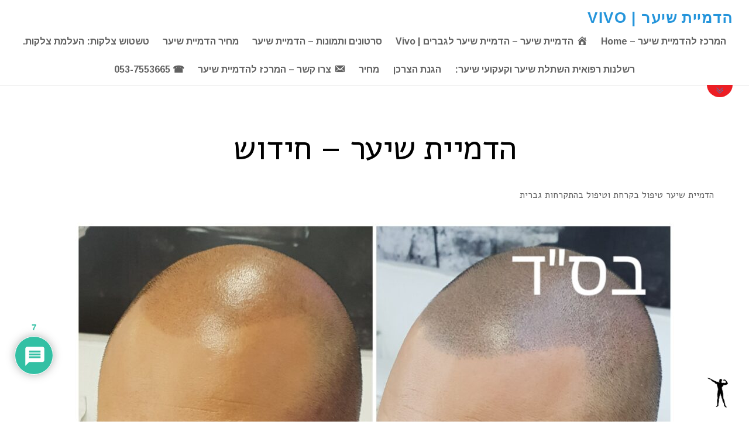

--- FILE ---
content_type: text/html; charset=UTF-8
request_url: https://xn--7dbbqaa1a5a0cgj.com/%D7%90%D7%9C%D7%95%D7%A3-%D7%94%D7%A6%D7%9C%D7%A7%D7%95%D7%AA/
body_size: 24923
content:

<!DOCTYPE html>
<html dir="rtl" lang="he-IL"
	prefix="og: https://ogp.me/ns#" >

<head>
		<meta charset="UTF-8" />
	<!-- wp_head -->
	<script>(function(html){ html.className = html.className.replace(/\bno-js\b/,'js'); if (html.classList) { html.classList.add( 'js' ); } else { html.className += ' js'; } })(document.documentElement);</script><style type="text/css">.js.csstransitions .module.wow, .js.csstransitions .themify_builder_content .themify_builder_row.wow, .js.csstransitions .module_row.wow, .js.csstransitions .builder-posts-wrap > .post.wow, .js.csstransitions .fly-in > .post, .js.csstransitions .fly-in .row_inner > .tb-column, .js.csstransitions .fade-in > .post, .js.csstransitions .fade-in .row_inner > .tb-column, .js.csstransitions .slide-up > .post, .js.csstransitions .slide-up .row_inner > .tb-column { visibility:hidden; }</style><title>הדמיית שיער – חידוש - הדמיית שיער | Vivo</title>

		<!-- All in One SEO 4.3.8 - aioseo.com -->
		<meta name="description" content="הדמיית שיער טיפול בקרחת וטיפול בהתקרחות גברית חידוש הדמיית שיער - תחזוקת הטיפול במהלך חידוש או תחזוקת הדמיית שיער מחדירים שוב צבע אורגני לקרום העור, אשר יהפוך את דהיית הפיגמנט לחדש ורענן. החידוש וחילוף החומרים הטבעי בגוף האדם גורם לכך שהפיגמנטים מתכלים ודוהים במהלך הזמן, מה שגורם לגוונים להחלש, ואם משאירים את המקום ולא מבצעים" />
		<meta name="robots" content="max-image-preview:large" />
		<link rel="canonical" href="https://xn--7dbbqaa1a5a0cgj.com/%d7%90%d7%9c%d7%95%d7%a3-%d7%94%d7%a6%d7%9c%d7%a7%d7%95%d7%aa/" />
		<meta name="generator" content="All in One SEO (AIOSEO) 4.3.8" />
		<meta property="og:locale" content="he_IL" />
		<meta property="og:site_name" content="הדמיית שיער | Vivo - במרכז מספקים טיפול של תיקון צלקות כתוצאה מהשתלת שיער, מילוי בפיגמנטציה בטכניקת אומן בתוך ומסביב לצלקות" />
		<meta property="og:type" content="article" />
		<meta property="og:title" content="הדמיית שיער – חידוש - הדמיית שיער | Vivo" />
		<meta property="og:description" content="הדמיית שיער טיפול בקרחת וטיפול בהתקרחות גברית חידוש הדמיית שיער - תחזוקת הטיפול במהלך חידוש או תחזוקת הדמיית שיער מחדירים שוב צבע אורגני לקרום העור, אשר יהפוך את דהיית הפיגמנט לחדש ורענן. החידוש וחילוף החומרים הטבעי בגוף האדם גורם לכך שהפיגמנטים מתכלים ודוהים במהלך הזמן, מה שגורם לגוונים להחלש, ואם משאירים את המקום ולא מבצעים" />
		<meta property="og:url" content="https://xn--7dbbqaa1a5a0cgj.com/%d7%90%d7%9c%d7%95%d7%a3-%d7%94%d7%a6%d7%9c%d7%a7%d7%95%d7%aa/" />
		<meta property="article:published_time" content="2020-10-08T08:00:48+00:00" />
		<meta property="article:modified_time" content="2025-09-13T17:05:59+00:00" />
		<meta name="twitter:card" content="summary_large_image" />
		<meta name="twitter:title" content="הדמיית שיער – חידוש - הדמיית שיער | Vivo" />
		<meta name="twitter:description" content="הדמיית שיער טיפול בקרחת וטיפול בהתקרחות גברית חידוש הדמיית שיער - תחזוקת הטיפול במהלך חידוש או תחזוקת הדמיית שיער מחדירים שוב צבע אורגני לקרום העור, אשר יהפוך את דהיית הפיגמנט לחדש ורענן. החידוש וחילוף החומרים הטבעי בגוף האדם גורם לכך שהפיגמנטים מתכלים ודוהים במהלך הזמן, מה שגורם לגוונים להחלש, ואם משאירים את המקום ולא מבצעים" />
		<script type="application/ld+json" class="aioseo-schema">
			{"@context":"https:\/\/schema.org","@graph":[{"@type":"BlogPosting","@id":"https:\/\/xn--7dbbqaa1a5a0cgj.com\/%d7%90%d7%9c%d7%95%d7%a3-%d7%94%d7%a6%d7%9c%d7%a7%d7%95%d7%aa\/#blogposting","name":"\u05d4\u05d3\u05de\u05d9\u05d9\u05ea \u05e9\u05d9\u05e2\u05e8 \u2013 \u05d7\u05d9\u05d3\u05d5\u05e9 - \u05d4\u05d3\u05de\u05d9\u05d9\u05ea \u05e9\u05d9\u05e2\u05e8 | Vivo","headline":"\u05d4\u05d3\u05de\u05d9\u05d9\u05ea \u05e9\u05d9\u05e2\u05e8 &#8211; \u05d7\u05d9\u05d3\u05d5\u05e9","author":{"@id":"https:\/\/xn--7dbbqaa1a5a0cgj.com\/author\/admin\/#author"},"publisher":{"@id":"https:\/\/xn--7dbbqaa1a5a0cgj.com\/#organization"},"image":{"@type":"ImageObject","url":"https:\/\/xn--7dbbqaa1a5a0cgj.com\/wp-content\/uploads\/2020\/10\/\u05d7\u05d9\u05d3\u05d5\u05e9-\u05d4\u05d3\u05de\u05d9\u05d9\u05ea-\u05e9\u05d9\u05e2\u05e8-1.jpg","@id":"https:\/\/xn--7dbbqaa1a5a0cgj.com\/#articleImage"},"datePublished":"2020-10-08T08:00:48+03:00","dateModified":"2025-09-13T17:05:59+03:00","inLanguage":"he-IL","commentCount":7,"mainEntityOfPage":{"@id":"https:\/\/xn--7dbbqaa1a5a0cgj.com\/%d7%90%d7%9c%d7%95%d7%a3-%d7%94%d7%a6%d7%9c%d7%a7%d7%95%d7%aa\/#webpage"},"isPartOf":{"@id":"https:\/\/xn--7dbbqaa1a5a0cgj.com\/%d7%90%d7%9c%d7%95%d7%a3-%d7%94%d7%a6%d7%9c%d7%a7%d7%95%d7%aa\/#webpage"},"articleSection":"Vivo Hair Tattoo - \u05d4\u05d3\u05de\u05d9\u05d9\u05ea \u05e9\u05d9\u05e2\u05e8"},{"@type":"BreadcrumbList","@id":"https:\/\/xn--7dbbqaa1a5a0cgj.com\/%d7%90%d7%9c%d7%95%d7%a3-%d7%94%d7%a6%d7%9c%d7%a7%d7%95%d7%aa\/#breadcrumblist","itemListElement":[{"@type":"ListItem","@id":"https:\/\/xn--7dbbqaa1a5a0cgj.com\/#listItem","position":1,"item":{"@type":"WebPage","@id":"https:\/\/xn--7dbbqaa1a5a0cgj.com\/","name":"Home","description":"\u05d5\u05d9\u05d5\u05d5 \u05de\u05e6\u05d9\u05e2 \u05ea\u05d9\u05e7\u05d5\u05df \u05d1\u05d8\u05d9\u05e4\u05d5\u05dc \u05d0\u05e4\u05e7\u05d8\u05d9\u05d1\u05d9 \u05dc\u05d4\u05e1\u05ea\u05e8\u05ea \u05db\u05dc \u05e1\u05d5\u05d2\u05d9 \u05d4\u05e6\u05dc\u05e7\u05d5\u05ea \u05d1\u05e7\u05e8\u05e7\u05e4, \u05d1\u05e4\u05d2\u05de\u05d8\u05e6\u05d9\u05d4 \u05e9\u05d9\u05e7\u05d5\u05de\u05d9\u05ea \u05dc\u05de\u05d9\u05dc\u05d5\u05d9 \u05e9\u05d9\u05e2\u05e8. \u05d8\u05db\u05e0\u05d9\u05e7\u05d4 \u05e2\u05dd \u05d4\u05de\u05db\u05e9\u05d5\u05e8 \u05d4\u05d9\u05d9\u05d7\u05d5\u05d3\u05d9 \u05d5\u05d4\u05d7\u05d3\u05e9\u05e0\u05d9 \u05d1\u05d9\u05d5\u05ea\u05e8 \u05dc\u05e6\u05dc\u05e7\u05ea \u05d5\u05dc\u05e7\u05e8\u05d7\u05ea. \u05dc\u05de\u05d9\u05d3\u05e2 \u05e0\u05d5\u05e1\u05e3 \u05d7\u05d9\u05d9\u05d2\u05d5 \u05e2\u05db\u05e9\u05d9\u05d5: 0537553665","url":"https:\/\/xn--7dbbqaa1a5a0cgj.com\/"},"nextItem":"https:\/\/xn--7dbbqaa1a5a0cgj.com\/%d7%90%d7%9c%d7%95%d7%a3-%d7%94%d7%a6%d7%9c%d7%a7%d7%95%d7%aa\/#listItem"},{"@type":"ListItem","@id":"https:\/\/xn--7dbbqaa1a5a0cgj.com\/%d7%90%d7%9c%d7%95%d7%a3-%d7%94%d7%a6%d7%9c%d7%a7%d7%95%d7%aa\/#listItem","position":2,"item":{"@type":"WebPage","@id":"https:\/\/xn--7dbbqaa1a5a0cgj.com\/%d7%90%d7%9c%d7%95%d7%a3-%d7%94%d7%a6%d7%9c%d7%a7%d7%95%d7%aa\/","name":"\u05d4\u05d3\u05de\u05d9\u05d9\u05ea \u05e9\u05d9\u05e2\u05e8 - \u05d7\u05d9\u05d3\u05d5\u05e9","description":"\u05d4\u05d3\u05de\u05d9\u05d9\u05ea \u05e9\u05d9\u05e2\u05e8 \u05d8\u05d9\u05e4\u05d5\u05dc \u05d1\u05e7\u05e8\u05d7\u05ea \u05d5\u05d8\u05d9\u05e4\u05d5\u05dc \u05d1\u05d4\u05ea\u05e7\u05e8\u05d7\u05d5\u05ea \u05d2\u05d1\u05e8\u05d9\u05ea \u05d7\u05d9\u05d3\u05d5\u05e9 \u05d4\u05d3\u05de\u05d9\u05d9\u05ea \u05e9\u05d9\u05e2\u05e8 - \u05ea\u05d7\u05d6\u05d5\u05e7\u05ea \u05d4\u05d8\u05d9\u05e4\u05d5\u05dc \u05d1\u05de\u05d4\u05dc\u05da \u05d7\u05d9\u05d3\u05d5\u05e9 \u05d0\u05d5 \u05ea\u05d7\u05d6\u05d5\u05e7\u05ea \u05d4\u05d3\u05de\u05d9\u05d9\u05ea \u05e9\u05d9\u05e2\u05e8 \u05de\u05d7\u05d3\u05d9\u05e8\u05d9\u05dd \u05e9\u05d5\u05d1 \u05e6\u05d1\u05e2 \u05d0\u05d5\u05e8\u05d2\u05e0\u05d9 \u05dc\u05e7\u05e8\u05d5\u05dd \u05d4\u05e2\u05d5\u05e8, \u05d0\u05e9\u05e8 \u05d9\u05d4\u05e4\u05d5\u05da \u05d0\u05ea \u05d3\u05d4\u05d9\u05d9\u05ea \u05d4\u05e4\u05d9\u05d2\u05de\u05e0\u05d8 \u05dc\u05d7\u05d3\u05e9 \u05d5\u05e8\u05e2\u05e0\u05df. \u05d4\u05d7\u05d9\u05d3\u05d5\u05e9 \u05d5\u05d7\u05d9\u05dc\u05d5\u05e3 \u05d4\u05d7\u05d5\u05de\u05e8\u05d9\u05dd \u05d4\u05d8\u05d1\u05e2\u05d9 \u05d1\u05d2\u05d5\u05e3 \u05d4\u05d0\u05d3\u05dd \u05d2\u05d5\u05e8\u05dd \u05dc\u05db\u05da \u05e9\u05d4\u05e4\u05d9\u05d2\u05de\u05e0\u05d8\u05d9\u05dd \u05de\u05ea\u05db\u05dc\u05d9\u05dd \u05d5\u05d3\u05d5\u05d4\u05d9\u05dd \u05d1\u05de\u05d4\u05dc\u05da \u05d4\u05d6\u05de\u05df, \u05de\u05d4 \u05e9\u05d2\u05d5\u05e8\u05dd \u05dc\u05d2\u05d5\u05d5\u05e0\u05d9\u05dd \u05dc\u05d4\u05d7\u05dc\u05e9, \u05d5\u05d0\u05dd \u05de\u05e9\u05d0\u05d9\u05e8\u05d9\u05dd \u05d0\u05ea \u05d4\u05de\u05e7\u05d5\u05dd \u05d5\u05dc\u05d0 \u05de\u05d1\u05e6\u05e2\u05d9\u05dd","url":"https:\/\/xn--7dbbqaa1a5a0cgj.com\/%d7%90%d7%9c%d7%95%d7%a3-%d7%94%d7%a6%d7%9c%d7%a7%d7%95%d7%aa\/"},"previousItem":"https:\/\/xn--7dbbqaa1a5a0cgj.com\/#listItem"}]},{"@type":"Organization","@id":"https:\/\/xn--7dbbqaa1a5a0cgj.com\/#organization","name":"\u05d4\u05d3\u05de\u05d9\u05d9\u05ea \u05e9\u05d9\u05e2\u05e8 | Vivo","url":"https:\/\/xn--7dbbqaa1a5a0cgj.com\/"},{"@type":"Person","@id":"https:\/\/xn--7dbbqaa1a5a0cgj.com\/author\/admin\/#author","url":"https:\/\/xn--7dbbqaa1a5a0cgj.com\/author\/admin\/","name":"\u05d4\u05d3\u05de\u05d9\u05d9\u05ea\u05be\u05e9\u05d9\u05e2\u05e8","image":{"@type":"ImageObject","@id":"https:\/\/xn--7dbbqaa1a5a0cgj.com\/%d7%90%d7%9c%d7%95%d7%a3-%d7%94%d7%a6%d7%9c%d7%a7%d7%95%d7%aa\/#authorImage","url":"https:\/\/secure.gravatar.com\/avatar\/3fbe081c3237a462badf89dd6d6c9aac?s=96&d=monsterid&r=g","width":96,"height":96,"caption":"\u05d4\u05d3\u05de\u05d9\u05d9\u05ea\u05be\u05e9\u05d9\u05e2\u05e8"}},{"@type":"WebPage","@id":"https:\/\/xn--7dbbqaa1a5a0cgj.com\/%d7%90%d7%9c%d7%95%d7%a3-%d7%94%d7%a6%d7%9c%d7%a7%d7%95%d7%aa\/#webpage","url":"https:\/\/xn--7dbbqaa1a5a0cgj.com\/%d7%90%d7%9c%d7%95%d7%a3-%d7%94%d7%a6%d7%9c%d7%a7%d7%95%d7%aa\/","name":"\u05d4\u05d3\u05de\u05d9\u05d9\u05ea \u05e9\u05d9\u05e2\u05e8 \u2013 \u05d7\u05d9\u05d3\u05d5\u05e9 - \u05d4\u05d3\u05de\u05d9\u05d9\u05ea \u05e9\u05d9\u05e2\u05e8 | Vivo","description":"\u05d4\u05d3\u05de\u05d9\u05d9\u05ea \u05e9\u05d9\u05e2\u05e8 \u05d8\u05d9\u05e4\u05d5\u05dc \u05d1\u05e7\u05e8\u05d7\u05ea \u05d5\u05d8\u05d9\u05e4\u05d5\u05dc \u05d1\u05d4\u05ea\u05e7\u05e8\u05d7\u05d5\u05ea \u05d2\u05d1\u05e8\u05d9\u05ea \u05d7\u05d9\u05d3\u05d5\u05e9 \u05d4\u05d3\u05de\u05d9\u05d9\u05ea \u05e9\u05d9\u05e2\u05e8 - \u05ea\u05d7\u05d6\u05d5\u05e7\u05ea \u05d4\u05d8\u05d9\u05e4\u05d5\u05dc \u05d1\u05de\u05d4\u05dc\u05da \u05d7\u05d9\u05d3\u05d5\u05e9 \u05d0\u05d5 \u05ea\u05d7\u05d6\u05d5\u05e7\u05ea \u05d4\u05d3\u05de\u05d9\u05d9\u05ea \u05e9\u05d9\u05e2\u05e8 \u05de\u05d7\u05d3\u05d9\u05e8\u05d9\u05dd \u05e9\u05d5\u05d1 \u05e6\u05d1\u05e2 \u05d0\u05d5\u05e8\u05d2\u05e0\u05d9 \u05dc\u05e7\u05e8\u05d5\u05dd \u05d4\u05e2\u05d5\u05e8, \u05d0\u05e9\u05e8 \u05d9\u05d4\u05e4\u05d5\u05da \u05d0\u05ea \u05d3\u05d4\u05d9\u05d9\u05ea \u05d4\u05e4\u05d9\u05d2\u05de\u05e0\u05d8 \u05dc\u05d7\u05d3\u05e9 \u05d5\u05e8\u05e2\u05e0\u05df. \u05d4\u05d7\u05d9\u05d3\u05d5\u05e9 \u05d5\u05d7\u05d9\u05dc\u05d5\u05e3 \u05d4\u05d7\u05d5\u05de\u05e8\u05d9\u05dd \u05d4\u05d8\u05d1\u05e2\u05d9 \u05d1\u05d2\u05d5\u05e3 \u05d4\u05d0\u05d3\u05dd \u05d2\u05d5\u05e8\u05dd \u05dc\u05db\u05da \u05e9\u05d4\u05e4\u05d9\u05d2\u05de\u05e0\u05d8\u05d9\u05dd \u05de\u05ea\u05db\u05dc\u05d9\u05dd \u05d5\u05d3\u05d5\u05d4\u05d9\u05dd \u05d1\u05de\u05d4\u05dc\u05da \u05d4\u05d6\u05de\u05df, \u05de\u05d4 \u05e9\u05d2\u05d5\u05e8\u05dd \u05dc\u05d2\u05d5\u05d5\u05e0\u05d9\u05dd \u05dc\u05d4\u05d7\u05dc\u05e9, \u05d5\u05d0\u05dd \u05de\u05e9\u05d0\u05d9\u05e8\u05d9\u05dd \u05d0\u05ea \u05d4\u05de\u05e7\u05d5\u05dd \u05d5\u05dc\u05d0 \u05de\u05d1\u05e6\u05e2\u05d9\u05dd","inLanguage":"he-IL","isPartOf":{"@id":"https:\/\/xn--7dbbqaa1a5a0cgj.com\/#website"},"breadcrumb":{"@id":"https:\/\/xn--7dbbqaa1a5a0cgj.com\/%d7%90%d7%9c%d7%95%d7%a3-%d7%94%d7%a6%d7%9c%d7%a7%d7%95%d7%aa\/#breadcrumblist"},"author":{"@id":"https:\/\/xn--7dbbqaa1a5a0cgj.com\/author\/admin\/#author"},"creator":{"@id":"https:\/\/xn--7dbbqaa1a5a0cgj.com\/author\/admin\/#author"},"datePublished":"2020-10-08T08:00:48+03:00","dateModified":"2025-09-13T17:05:59+03:00"},{"@type":"WebSite","@id":"https:\/\/xn--7dbbqaa1a5a0cgj.com\/#website","url":"https:\/\/xn--7dbbqaa1a5a0cgj.com\/","name":"\u05d4\u05d3\u05de\u05d9\u05d9\u05ea \u05e9\u05d9\u05e2\u05e8 | Vivo","description":"\u05d1\u05de\u05e8\u05db\u05d6 \u05de\u05e1\u05e4\u05e7\u05d9\u05dd \u05d8\u05d9\u05e4\u05d5\u05dc \u05e9\u05dc \u05ea\u05d9\u05e7\u05d5\u05df \u05e6\u05dc\u05e7\u05d5\u05ea \u05db\u05ea\u05d5\u05e6\u05d0\u05d4 \u05de\u05d4\u05e9\u05ea\u05dc\u05ea \u05e9\u05d9\u05e2\u05e8, \u05de\u05d9\u05dc\u05d5\u05d9 \u05d1\u05e4\u05d9\u05d2\u05de\u05e0\u05d8\u05e6\u05d9\u05d4 \u05d1\u05d8\u05db\u05e0\u05d9\u05e7\u05ea \u05d0\u05d5\u05de\u05df \u05d1\u05ea\u05d5\u05da \u05d5\u05de\u05e1\u05d1\u05d9\u05d1 \u05dc\u05e6\u05dc\u05e7\u05d5\u05ea","inLanguage":"he-IL","publisher":{"@id":"https:\/\/xn--7dbbqaa1a5a0cgj.com\/#organization"}}]}
		</script>
		<!-- All in One SEO -->


<!-- The SEO Framework by Sybre Waaijer -->
<meta name="robots" content="max-snippet:-1,max-image-preview:standard,max-video-preview:-1" />
<meta name="description" content="הדמיית שיער טיפול בקרחת וטיפול בהתקרחות גברית חידוש הדמיית שיער &ndash; תחזוקת הטיפול במהלך חידוש או תחזוקת הדמיית שיער מחדירים שוב צבע אורגני לקרום העור&#8230;" />
<meta property="og:image" content="https://xn--7dbbqaa1a5a0cgj.com/wp-content/uploads/2020/10/חידוש-הדמיית-שיער-1024x1024-1-1024x1024.jpg" />
<meta property="og:locale" content="he_IL" />
<meta property="og:type" content="article" />
<meta property="og:title" content="הדמיית שיער חידוש תיקון והתחלה חדשה" />
<meta property="og:description" content="הדמיית שיער טיפול בקרחת וטיפול בהתקרחות גברית חידוש הדמיית שיער &ndash; תחזוקת הטיפול במהלך חידוש או תחזוקת הדמיית שיער מחדירים שוב צבע אורגני לקרום העור, אשר יהפוך את דהיית הפיגמנט לחדש ורענן." />
<meta property="og:url" content="https://xn--7dbbqaa1a5a0cgj.com/%d7%90%d7%9c%d7%95%d7%a3-%d7%94%d7%a6%d7%9c%d7%a7%d7%95%d7%aa/" />
<meta property="og:site_name" content="הדמיית שיער | Vivo" />
<meta property="article:published_time" content="2020-10-08T08:00+00:00" />
<meta property="article:modified_time" content="2025-09-13T17:05+00:00" />
<meta property="og:updated_time" content="2025-09-13T17:05+00:00" />
<meta name="twitter:card" content="summary_large_image" />
<meta name="twitter:title" content="הדמיית שיער חידוש תיקון והתחלה חדשה" />
<meta name="twitter:description" content="הדמיית שיער טיפול בקרחת וטיפול בהתקרחות גברית חידוש הדמיית שיער &ndash; תחזוקת הטיפול במהלך חידוש או תחזוקת הדמיית שיער מחדירים שוב צבע אורגני לקרום העור, אשר יהפוך את דהיית הפיגמנט לחדש ורענן." />
<meta name="twitter:image" content="https://xn--7dbbqaa1a5a0cgj.com/wp-content/uploads/2020/10/חידוש-הדמיית-שיער-1024x1024-1-1024x1024.jpg" />
<link rel="canonical" href="https://xn--7dbbqaa1a5a0cgj.com/%d7%90%d7%9c%d7%95%d7%a3-%d7%94%d7%a6%d7%9c%d7%a7%d7%95%d7%aa/" />
<script type="application/ld+json">{"@context":"https://schema.org","@type":"BreadcrumbList","itemListElement":[{"@type":"ListItem","position":1,"item":{"@id":"https://xn--7dbbqaa1a5a0cgj.com/","name":"\u05d4\u05d3\u05de\u05d9\u05d9\u05ea \u05e9\u05d9\u05e2\u05e8 | Vivo"}},{"@type":"ListItem","position":2,"item":{"@id":"https://xn--7dbbqaa1a5a0cgj.com/category/uncategorized/","name":"Vivo Hair Tattoo &#8211; \u05d4\u05d3\u05de\u05d9\u05d9\u05ea \u05e9\u05d9\u05e2\u05e8"}},{"@type":"ListItem","position":3,"item":{"@id":"https://xn--7dbbqaa1a5a0cgj.com/%d7%90%d7%9c%d7%95%d7%a3-%d7%94%d7%a6%d7%9c%d7%a7%d7%95%d7%aa/","name":"\u05d4\u05d3\u05de\u05d9\u05d9\u05ea \u05e9\u05d9\u05e2\u05e8 \u05d7\u05d9\u05d3\u05d5\u05e9 \u05ea\u05d9\u05e7\u05d5\u05df \u05d5\u05d4\u05ea\u05d7\u05dc\u05d4 \u05d7\u05d3\u05e9\u05d4"}}]}</script>
<!-- / The SEO Framework by Sybre Waaijer | 8.18ms meta | 20.70ms boot -->

<link rel='dns-prefetch' href='//fonts.googleapis.com' />
<link rel='dns-prefetch' href='//s.w.org' />
<link rel="alternate" type="application/rss+xml" title="הדמיית שיער | Vivo &laquo; פיד‏" href="https://xn--7dbbqaa1a5a0cgj.com/feed/" />
<link rel="alternate" type="application/rss+xml" title="הדמיית שיער | Vivo &laquo; פיד תגובות‏" href="https://xn--7dbbqaa1a5a0cgj.com/comments/feed/" />
<link rel="alternate" type="application/rss+xml" title="הדמיית שיער | Vivo &laquo; פיד תגובות של הדמיית שיער &#8211; חידוש" href="https://xn--7dbbqaa1a5a0cgj.com/%d7%90%d7%9c%d7%95%d7%a3-%d7%94%d7%a6%d7%9c%d7%a7%d7%95%d7%aa/feed/" />
		<script type="text/javascript">
			window._wpemojiSettings = {"baseUrl":"https:\/\/s.w.org\/images\/core\/emoji\/13.1.0\/72x72\/","ext":".png","svgUrl":"https:\/\/s.w.org\/images\/core\/emoji\/13.1.0\/svg\/","svgExt":".svg","source":{"concatemoji":"https:\/\/xn--7dbbqaa1a5a0cgj.com\/wp-includes\/js\/wp-emoji-release.min.js?ver=5.8.12"}};
			!function(e,a,t){var n,r,o,i=a.createElement("canvas"),p=i.getContext&&i.getContext("2d");function s(e,t){var a=String.fromCharCode;p.clearRect(0,0,i.width,i.height),p.fillText(a.apply(this,e),0,0);e=i.toDataURL();return p.clearRect(0,0,i.width,i.height),p.fillText(a.apply(this,t),0,0),e===i.toDataURL()}function c(e){var t=a.createElement("script");t.src=e,t.defer=t.type="text/javascript",a.getElementsByTagName("head")[0].appendChild(t)}for(o=Array("flag","emoji"),t.supports={everything:!0,everythingExceptFlag:!0},r=0;r<o.length;r++)t.supports[o[r]]=function(e){if(!p||!p.fillText)return!1;switch(p.textBaseline="top",p.font="600 32px Arial",e){case"flag":return s([127987,65039,8205,9895,65039],[127987,65039,8203,9895,65039])?!1:!s([55356,56826,55356,56819],[55356,56826,8203,55356,56819])&&!s([55356,57332,56128,56423,56128,56418,56128,56421,56128,56430,56128,56423,56128,56447],[55356,57332,8203,56128,56423,8203,56128,56418,8203,56128,56421,8203,56128,56430,8203,56128,56423,8203,56128,56447]);case"emoji":return!s([10084,65039,8205,55357,56613],[10084,65039,8203,55357,56613])}return!1}(o[r]),t.supports.everything=t.supports.everything&&t.supports[o[r]],"flag"!==o[r]&&(t.supports.everythingExceptFlag=t.supports.everythingExceptFlag&&t.supports[o[r]]);t.supports.everythingExceptFlag=t.supports.everythingExceptFlag&&!t.supports.flag,t.DOMReady=!1,t.readyCallback=function(){t.DOMReady=!0},t.supports.everything||(n=function(){t.readyCallback()},a.addEventListener?(a.addEventListener("DOMContentLoaded",n,!1),e.addEventListener("load",n,!1)):(e.attachEvent("onload",n),a.attachEvent("onreadystatechange",function(){"complete"===a.readyState&&t.readyCallback()})),(n=t.source||{}).concatemoji?c(n.concatemoji):n.wpemoji&&n.twemoji&&(c(n.twemoji),c(n.wpemoji)))}(window,document,window._wpemojiSettings);
		</script>
		<style type="text/css">
img.wp-smiley,
img.emoji {
	display: inline !important;
	border: none !important;
	box-shadow: none !important;
	height: 1em !important;
	width: 1em !important;
	margin: 0 .07em !important;
	vertical-align: -0.1em !important;
	background: none !important;
	padding: 0 !important;
}
</style>
	<link rel='stylesheet' id='dashicons-css'  href='https://xn--7dbbqaa1a5a0cgj.com/wp-includes/css/dashicons.min.css?ver=5.8.12' type='text/css' media='all' />
<link rel='stylesheet' id='font-awesome-css'  href='https://xn--7dbbqaa1a5a0cgj.com/wp-content/plugins/menu-icons/vendor/codeinwp/icon-picker/css/types/font-awesome.min.css?ver=4.7.0' type='text/css' media='all' />
<link rel='stylesheet' id='menu-icons-extra-css'  href='https://xn--7dbbqaa1a5a0cgj.com/wp-content/plugins/menu-icons/css/extra.min.css?ver=0.12.10' type='text/css' media='all' />
<link rel='stylesheet' id='themify-builder-style-css'  href='https://xn--7dbbqaa1a5a0cgj.com/wp-content/themes/themify-ultra/themify/themify-builder/css/themify-builder-style.css?ver=2.9.8' type='text/css' media='all' />
<link rel='stylesheet' id='wp-block-library-rtl-css'  href='https://xn--7dbbqaa1a5a0cgj.com/wp-includes/css/dist/block-library/style-rtl.min.css?ver=5.8.12' type='text/css' media='all' />
<link rel='stylesheet' id='contact-form-7-css'  href='https://xn--7dbbqaa1a5a0cgj.com/wp-content/plugins/contact-form-7/includes/css/styles.css?ver=5.5.5' type='text/css' media='all' />
<link rel='stylesheet' id='contact-form-7-rtl-css'  href='https://xn--7dbbqaa1a5a0cgj.com/wp-content/plugins/contact-form-7/includes/css/styles-rtl.css?ver=5.5.5' type='text/css' media='all' />
<link rel='stylesheet' id='sow-google-font-arimo-css'  href='https://fonts.googleapis.com/css?family=Arimo&#038;display=swap&#038;ver=5.8.12' type='text/css' media='all' />
<link rel='stylesheet' id='sow-contact-form-default-9973adab8a10-css'  href='https://xn--7dbbqaa1a5a0cgj.com/wp-content/uploads/siteorigin-widgets/sow-contact-form-default-9973adab8a10.css?ver=5.8.12' type='text/css' media='all' />
<link rel='stylesheet' id='wpdiscuz-frontend-rtl-css-css'  href='https://xn--7dbbqaa1a5a0cgj.com/wp-content/plugins/wpdiscuz/themes/default/style-rtl.css?ver=7.0.9' type='text/css' media='all' />
<style id='wpdiscuz-frontend-rtl-css-inline-css' type='text/css'>
 #wpdcom .wpd-blog-administrator .wpd-comment-label{color:#ffffff;background-color:#2294DA;border:none}#wpdcom .wpd-blog-administrator .wpd-comment-author, #wpdcom .wpd-blog-administrator .wpd-comment-author a{color:#2294DA}#wpdcom.wpd-layout-1 .wpd-comment .wpd-blog-administrator .wpd-avatar img{border-color:#2294DA}#wpdcom.wpd-layout-2 .wpd-comment.wpd-reply .wpd-comment-wrap.wpd-blog-administrator{border-right:3px solid #2294DA}#wpdcom.wpd-layout-2 .wpd-comment .wpd-blog-administrator .wpd-avatar img{border-bottom-color:#2294DA}#wpdcom.wpd-layout-3 .wpd-blog-administrator .wpd-comment-subheader{border-top:1px dashed #2294DA}#wpdcom.wpd-layout-3 .wpd-reply .wpd-blog-administrator .wpd-comment-right{border-right:1px solid #2294DA}#wpdcom .wpd-blog-editor .wpd-comment-label{color:#ffffff;background-color:#2294DA;border:none}#wpdcom .wpd-blog-editor .wpd-comment-author, #wpdcom .wpd-blog-editor .wpd-comment-author a{color:#2294DA}#wpdcom.wpd-layout-1 .wpd-comment .wpd-blog-editor .wpd-avatar img{border-color:#2294DA}#wpdcom.wpd-layout-2 .wpd-comment.wpd-reply .wpd-comment-wrap.wpd-blog-editor{border-right:3px solid #2294DA}#wpdcom.wpd-layout-2 .wpd-comment .wpd-blog-editor .wpd-avatar img{border-bottom-color:#2294DA}#wpdcom.wpd-layout-3 .wpd-blog-editor .wpd-comment-subheader{border-top:1px dashed #2294DA}#wpdcom.wpd-layout-3 .wpd-reply .wpd-blog-editor .wpd-comment-right{border-right:1px solid #2294DA}#wpdcom .wpd-blog-author .wpd-comment-label{color:#ffffff;background-color:#2294DA;border:none}#wpdcom .wpd-blog-author .wpd-comment-author, #wpdcom .wpd-blog-author .wpd-comment-author a{color:#2294DA}#wpdcom.wpd-layout-1 .wpd-comment .wpd-blog-author .wpd-avatar img{border-color:#2294DA}#wpdcom.wpd-layout-2 .wpd-comment .wpd-blog-author .wpd-avatar img{border-bottom-color:#2294DA}#wpdcom.wpd-layout-3 .wpd-blog-author .wpd-comment-subheader{border-top:1px dashed #2294DA}#wpdcom.wpd-layout-3 .wpd-reply .wpd-blog-author .wpd-comment-right{border-right:1px solid #2294DA}#wpdcom .wpd-blog-contributor .wpd-comment-label{color:#ffffff;background-color:#2294DA;border:none}#wpdcom .wpd-blog-contributor .wpd-comment-author, #wpdcom .wpd-blog-contributor .wpd-comment-author a{color:#2294DA}#wpdcom.wpd-layout-1 .wpd-comment .wpd-blog-contributor .wpd-avatar img{border-color:#2294DA}#wpdcom.wpd-layout-2 .wpd-comment .wpd-blog-contributor .wpd-avatar img{border-bottom-color:#2294DA}#wpdcom.wpd-layout-3 .wpd-blog-contributor .wpd-comment-subheader{border-top:1px dashed #2294DA}#wpdcom.wpd-layout-3 .wpd-reply .wpd-blog-contributor .wpd-comment-right{border-right:1px solid #2294DA}#wpdcom .wpd-blog-subscriber .wpd-comment-label{color:#ffffff;background-color:#2294DA;border:none}#wpdcom .wpd-blog-subscriber .wpd-comment-author, #wpdcom .wpd-blog-subscriber .wpd-comment-author a{color:#2294DA}#wpdcom.wpd-layout-2 .wpd-comment .wpd-blog-subscriber .wpd-avatar img{border-bottom-color:#2294DA}#wpdcom.wpd-layout-3 .wpd-blog-subscriber .wpd-comment-subheader{border-top:1px dashed #2294DA}#wpdcom .wpd-blog-post_author .wpd-comment-label{color:#ffffff;background-color:#2294DA;border:none}#wpdcom .wpd-blog-post_author .wpd-comment-author, #wpdcom .wpd-blog-post_author .wpd-comment-author a{color:#2294DA}#wpdcom .wpd-blog-post_author .wpd-avatar img{border-color:#2294DA}#wpdcom.wpd-layout-1 .wpd-comment .wpd-blog-post_author .wpd-avatar img{border-color:#2294DA}#wpdcom.wpd-layout-2 .wpd-comment.wpd-reply .wpd-comment-wrap.wpd-blog-post_author{border-right:3px solid #2294DA}#wpdcom.wpd-layout-2 .wpd-comment .wpd-blog-post_author .wpd-avatar img{border-bottom-color:#2294DA}#wpdcom.wpd-layout-3 .wpd-blog-post_author .wpd-comment-subheader{border-top:1px dashed #2294DA}#wpdcom.wpd-layout-3 .wpd-reply .wpd-blog-post_author .wpd-comment-right{border-right:1px solid #2294DA}#wpdcom .wpd-blog-guest .wpd-comment-label{color:#ffffff;background-color:#DA2222;border:none}#wpdcom .wpd-blog-guest .wpd-comment-author, #wpdcom .wpd-blog-guest .wpd-comment-author a{color:#DA2222}#wpdcom.wpd-layout-3 .wpd-blog-guest .wpd-comment-subheader{border-top:1px dashed #DA2222}#comments, #respond, .comments-area, #wpdcom{}#wpdcom .ql-editor > *{color:#777777}#wpdcom .ql-editor::before{}#wpdcom .ql-toolbar{border:1px solid #DDDDDD;border-top:none}#wpdcom .ql-container{border:1px solid #DDDDDD;border-bottom:none}#wpdcom .wpd-form-row .wpdiscuz-item input[type="text"], #wpdcom .wpd-form-row .wpdiscuz-item input[type="email"], #wpdcom .wpd-form-row .wpdiscuz-item input[type="url"], #wpdcom .wpd-form-row .wpdiscuz-item input[type="color"], #wpdcom .wpd-form-row .wpdiscuz-item input[type="date"], #wpdcom .wpd-form-row .wpdiscuz-item input[type="datetime"], #wpdcom .wpd-form-row .wpdiscuz-item input[type="datetime-local"], #wpdcom .wpd-form-row .wpdiscuz-item input[type="month"], #wpdcom .wpd-form-row .wpdiscuz-item input[type="number"], #wpdcom .wpd-form-row .wpdiscuz-item input[type="time"], #wpdcom textarea, #wpdcom select{border:1px solid #DDDDDD;color:#777777}#wpdcom .wpd-form-row .wpdiscuz-item textarea{border:1px solid #DDDDDD}#wpdcom input::placeholder, #wpdcom textarea::placeholder, #wpdcom input::-moz-placeholder, #wpdcom textarea::-webkit-input-placeholder{}#wpdcom .wpd-comment-text{color:#777777}#wpdcom .wpd-thread-head .wpd-thread-info{border-bottom:2px solid #2294DA}#wpdcom .wpd-thread-head .wpd-thread-info.wpd-reviews-tab svg{fill:#2294DA}#wpdcom .wpd-thread-head .wpdiscuz-user-settings{border-bottom:2px solid #2294DA}#wpdcom .wpd-thread-head .wpdiscuz-user-settings:hover{color:#2294DA}#wpdcom .wpd-comment .wpd-follow-link:hover{color:#2294DA}#wpdcom .wpd-comment-status .wpd-sticky{color:#2294DA}#wpdcom .wpd-thread-filter .wpdf-active{color:#2294DA;border-bottom-color:#2294DA}#wpdcom .wpd-comment-info-bar{border:1px dashed #4faae2;background:#e9f5fc}#wpdcom .wpd-comment-info-bar .wpd-current-view i{color:#2294DA}#wpdcom .wpd-filter-view-all:hover{background:#2294DA}#wpdcom .wpdiscuz-item .wpdiscuz-rating > label{color:#DDDDDD}#wpdcom .wpdiscuz-item .wpdiscuz-rating:not(:checked) > label:hover, .wpdiscuz-rating:not(:checked) > label:hover ~ label{}#wpdcom .wpdiscuz-item .wpdiscuz-rating > input ~ label:hover, #wpdcom .wpdiscuz-item .wpdiscuz-rating > input:not(:checked) ~ label:hover ~ label, #wpdcom .wpdiscuz-item .wpdiscuz-rating > input:not(:checked) ~ label:hover ~ label{color:#FFED85}#wpdcom .wpdiscuz-item .wpdiscuz-rating > input:checked ~ label:hover, #wpdcom .wpdiscuz-item .wpdiscuz-rating > input:checked ~ label:hover, #wpdcom .wpdiscuz-item .wpdiscuz-rating > label:hover ~ input:checked ~ label, #wpdcom .wpdiscuz-item .wpdiscuz-rating > input:checked + label:hover ~ label, #wpdcom .wpdiscuz-item .wpdiscuz-rating > input:checked ~ label:hover ~ label, .wpd-custom-field .wcf-active-star, #wpdcom .wpdiscuz-item .wpdiscuz-rating > input:checked ~ label{color:#FFD700}#wpd-post-rating .wpd-rating-wrap .wpd-rating-stars svg .wpd-star{fill:#DDDDDD}#wpd-post-rating .wpd-rating-wrap .wpd-rating-stars svg .wpd-active{fill:#FFD700}#wpd-post-rating .wpd-rating-wrap .wpd-rate-starts svg .wpd-star{fill:#DDDDDD}#wpd-post-rating .wpd-rating-wrap .wpd-rate-starts:hover svg .wpd-star{fill:#FFED85}#wpd-post-rating.wpd-not-rated .wpd-rating-wrap .wpd-rate-starts svg:hover ~ svg .wpd-star{fill:#DDDDDD}.wpdiscuz-post-rating-wrap .wpd-rating .wpd-rating-wrap .wpd-rating-stars svg .wpd-star{fill:#DDDDDD}.wpdiscuz-post-rating-wrap .wpd-rating .wpd-rating-wrap .wpd-rating-stars svg .wpd-active{fill:#FFD700}#wpdcom .wpd-comment .wpd-follow-active{color:#ff7a00}#wpdcom .page-numbers{color:#555;border:#555 1px solid}#wpdcom span.current{background:#555}#wpdcom.wpd-layout-1 .wpd-new-loaded-comment > .wpd-comment-wrap > .wpd-comment-right{background:#FFFAD6}#wpdcom.wpd-layout-2 .wpd-new-loaded-comment.wpd-comment > .wpd-comment-wrap > .wpd-comment-right{background:#FFFAD6}#wpdcom.wpd-layout-2 .wpd-new-loaded-comment.wpd-comment.wpd-reply > .wpd-comment-wrap > .wpd-comment-right{background:transparent}#wpdcom.wpd-layout-2 .wpd-new-loaded-comment.wpd-comment.wpd-reply > .wpd-comment-wrap{background:#FFFAD6}#wpdcom.wpd-layout-3 .wpd-new-loaded-comment.wpd-comment > .wpd-comment-wrap > .wpd-comment-right{background:#FFFAD6}#wpdcom .wpd-follow:hover i, #wpdcom .wpd-unfollow:hover i, #wpdcom .wpd-comment .wpd-follow-active:hover i{color:#2294DA}#wpdcom .wpdiscuz-readmore{cursor:pointer;color:#2294DA}.wpd-custom-field .wcf-pasiv-star, #wpcomm .wpdiscuz-item .wpdiscuz-rating > label{color:#DDDDDD}.wpd-wrapper .wpd-list-item.wpd-active{border-top:3px solid #2294DA}#wpdcom.wpd-layout-2 .wpd-comment.wpd-reply.wpd-unapproved-comment .wpd-comment-wrap{border-right:3px solid #FFFAD6}#wpdcom.wpd-layout-3 .wpd-comment.wpd-reply.wpd-unapproved-comment .wpd-comment-right{border-right:1px solid #FFFAD6}#wpdcom .wpd-prim-button{background-color:#07B290;color:#FFFFFF}#wpdcom .wpd_label__check i.wpdicon-on{color:#07B290;border:1px solid #83d9c8}#wpd-bubble-wrapper #wpd-bubble-all-comments-count{color:#1DB99A}#wpd-bubble-wrapper > div{background-color:#1DB99A}#wpd-bubble-wrapper > #wpd-bubble #wpd-bubble-add-message{background-color:#1DB99A}#wpd-bubble-wrapper > #wpd-bubble #wpd-bubble-add-message::before{border-left-color:#1DB99A;border-right-color:#1DB99A}#wpd-bubble-wrapper.wpd-right-corner > #wpd-bubble #wpd-bubble-add-message::before{border-left-color:#1DB99A;border-right-color:#1DB99A}.wpd-inline-icon-wrapper path.wpd-inline-icon-first{fill:#1DB99A}.wpd-inline-icon-count{background-color:#1DB99A}.wpd-inline-icon-count::before{border-left-color:#1DB99A}.wpd-inline-form-wrapper::before{border-bottom-color:#1DB99A}.wpd-inline-form-question{background-color:#1DB99A}.wpd-inline-form{background-color:#1DB99A}.wpd-last-inline-comments-wrapper{border-color:#1DB99A}.wpd-last-inline-comments-wrapper::before{border-bottom-color:#1DB99A}.wpd-last-inline-comments-wrapper .wpd-view-all-inline-comments{background:#1DB99A}.wpd-last-inline-comments-wrapper .wpd-view-all-inline-comments:hover,.wpd-last-inline-comments-wrapper .wpd-view-all-inline-comments:active,.wpd-last-inline-comments-wrapper .wpd-view-all-inline-comments:focus{background-color:#1DB99A}#wpdcom .ql-snow .ql-tooltip[data-mode="link"]::before{content:"Enter link:"}#wpdcom .ql-snow .ql-tooltip.ql-editing a.ql-action::after{content:"Save"}.comments-area{width:auto}
</style>
<link rel='stylesheet' id='wpdiscuz-fa-css'  href='https://xn--7dbbqaa1a5a0cgj.com/wp-content/plugins/wpdiscuz/assets/third-party/font-awesome-5.13.0/css/fa.min.css?ver=7.0.9' type='text/css' media='all' />
<link rel='stylesheet' id='wpdiscuz-combo-css-css'  href='https://xn--7dbbqaa1a5a0cgj.com/wp-content/plugins/wpdiscuz/assets/css/wpdiscuz-combo.min.css?ver=5.8.12' type='text/css' media='all' />
<link rel='stylesheet' id='themify-framework-css'  href='https://xn--7dbbqaa1a5a0cgj.com/wp-content/themes/themify-ultra/themify/css/themify.framework.css?ver=2.9.8' type='text/css' media='all' />
<link rel='stylesheet' id='google-fonts-css'  href='https://fonts.googleapis.com/css?family=Open+Sans%3A400italic%2C600italic%2C700italic%2C400%2C300%2C600%2C700&#038;subset=latin%2Clatin-ext&#038;ver=5.8.12' type='text/css' media='all' />
<link rel='stylesheet' id='themify-icons-css'  href='https://xn--7dbbqaa1a5a0cgj.com/wp-content/themes/themify-ultra/themify/themify-icons/themify-icons.css?ver=2.9.8' type='text/css' media='all' />
<link rel='stylesheet' id='theme-style-css'  href='https://xn--7dbbqaa1a5a0cgj.com/wp-content/themes/themify-ultra/style.css?ver=1.6.3' type='text/css' media='all' />
<link rel='stylesheet' id='themify-media-queries-css'  href='https://xn--7dbbqaa1a5a0cgj.com/wp-content/themes/themify-ultra/media-queries.css?ver=1.6.3' type='text/css' media='all' />
<link rel='stylesheet' id='header-top-bar-css'  href='https://xn--7dbbqaa1a5a0cgj.com/wp-content/themes/themify-ultra/styles/header-top-bar.css?ver=5.8.12' type='text/css' media='all' />
<link rel='stylesheet' id='themify-icon-font-css'  href='https://xn--7dbbqaa1a5a0cgj.com/wp-content/themes/themify-ultra/themify/fontawesome/css/font-awesome.min.css?ver=2.9.8' type='text/css' media='all' />
<link rel='stylesheet' id='themify-customize-css'  href='https://xn--7dbbqaa1a5a0cgj.com/wp-content/uploads/themify-customizer.css?ver=23.06.07.19.35.14' type='text/css' media='all' />
<link rel='stylesheet' id='customizer-google-fonts-css'  href='https://fonts.googleapis.com/css?family=Alef%7CArimo%3Anormal%2Cbold%7CArimo%7CArimo%7CArimo%7CArimo%7CAlef&#038;subset=latin%2Chebrew&#038;ver=5.8.12' type='text/css' media='all' />
<script type='text/javascript' src='https://xn--7dbbqaa1a5a0cgj.com/wp-includes/js/jquery/jquery.min.js?ver=3.6.0' id='jquery-core-js'></script>
<script type='text/javascript' src='https://xn--7dbbqaa1a5a0cgj.com/wp-includes/js/jquery/jquery-migrate.min.js?ver=3.3.2' id='jquery-migrate-js'></script>
<script type='text/javascript' src='https://xn--7dbbqaa1a5a0cgj.com/wp-content/plugins/so-widgets-bundle/widgets/contact/js/contact.min.js?ver=1.30.0' id='sow-contact-js'></script>
<script type='text/javascript' src='https://xn--7dbbqaa1a5a0cgj.com/wp-content/plugins/wpo365-login/apps/dist/pintra-redirect.js?ver=11.18' id='pintraredirectjs-js'></script>
<link rel="https://api.w.org/" href="https://xn--7dbbqaa1a5a0cgj.com/wp-json/" /><link rel="alternate" type="application/json" href="https://xn--7dbbqaa1a5a0cgj.com/wp-json/wp/v2/posts/1351" /><link rel="EditURI" type="application/rsd+xml" title="RSD" href="https://xn--7dbbqaa1a5a0cgj.com/xmlrpc.php?rsd" />
<link rel="wlwmanifest" type="application/wlwmanifest+xml" href="https://xn--7dbbqaa1a5a0cgj.com/wp-includes/wlwmanifest.xml" /> 
<link rel="stylesheet" href="https://xn--7dbbqaa1a5a0cgj.com/wp-content/themes/themify-ultra/rtl.css" type="text/css" media="screen" /><link rel="alternate" type="application/json+oembed" href="https://xn--7dbbqaa1a5a0cgj.com/wp-json/oembed/1.0/embed?url=https%3A%2F%2Fxn--7dbbqaa1a5a0cgj.com%2F%25d7%2590%25d7%259c%25d7%2595%25d7%25a3-%25d7%2594%25d7%25a6%25d7%259c%25d7%25a7%25d7%2595%25d7%25aa%2F" />
<link rel="alternate" type="text/xml+oembed" href="https://xn--7dbbqaa1a5a0cgj.com/wp-json/oembed/1.0/embed?url=https%3A%2F%2Fxn--7dbbqaa1a5a0cgj.com%2F%25d7%2590%25d7%259c%25d7%2595%25d7%25a3-%25d7%2594%25d7%25a6%25d7%259c%25d7%25a7%25d7%2595%25d7%25aa%2F&#038;format=xml" />
<style>a.yydev-chat-button {width:100px;height:100px;right:30;bottom:0px;text-indent:-9999px;position:fixed;z-index:9999;display:block;}a.yydev-chat-button span {display:block;height: 100%;width: 100%;background: url(https://xn--7dbbqaa1a5a0cgj.com/wp-content/uploads/2017/04/f_icon3.png) no-repeat 50% 50%;}@media only screen and (max-width: 95px) {a.yydev-chat-button {display:none;}}</style>



<link href="https://xn--7dbbqaa1a5a0cgj.com/wp-content/uploads/2017/04/f_icon3.png" rel="shortcut icon" /> 


<meta name="viewport" content="width=device-width, initial-scale=1, maximum-scale=1, minimum-scale=1, user-scalable=no">

	<style>
	@-webkit-keyframes themifyAnimatedBG {
		0% { background-color: #33baab; }
100% { background-color: #e33b9e; }
50% { background-color: #4961d7; }
33.333333333333% { background-color: #2ea85c; }
25% { background-color: #2bb8ed; }
20% { background-color: #dd5135; }

	}
	@keyframes themifyAnimatedBG {
		0% { background-color: #33baab; }
100% { background-color: #e33b9e; }
50% { background-color: #4961d7; }
33.333333333333% { background-color: #2ea85c; }
25% { background-color: #2bb8ed; }
20% { background-color: #dd5135; }

	}
	.themify_builder_row.animated-bg {
		-webkit-animation: themifyAnimatedBG 30000ms infinite alternate;
		animation: themifyAnimatedBG 30000ms infinite alternate;
	};
	</style>
	
				<!-- equalcolumn-ie-fix.js -->
				<!--[if IE 9]>
					<script src="https://xn--7dbbqaa1a5a0cgj.com/wp-content/themes/themify-ultra/themify/themify-builder/js/equalcolumn-ie-fix.js"></script>
				<![endif]-->
				<script type="text/javascript">				function isSupportTransition() {
				var b = document.body || document.documentElement,
				s = b.style,
				p = 'transition';

				if (typeof s[p] == 'string') { return true; }

				// Tests for vendor specific prop
				var v = ['Moz', 'webkit', 'Webkit', 'Khtml', 'O', 'ms'];
				p = p.charAt(0).toUpperCase() + p.substr(1);

				for (var i=0; i<v.length; i++) {
					if (typeof s[v[i] + p] == 'string') { return true; }
					}
					return false;
					}
					if ( isSupportTransition() ) {
					document.documentElement.className += " csstransitions";	
					}
		</script>
<!-- Call Now Button 1.0.7 by Jerry Rietveld (callnowbutton.com) [renderer:modern]-->
<style data-cnb-version="1.0.7">#callnowbutton {display:none;} @media screen and (max-width:650px){#callnowbutton {display:block; position:fixed; text-decoration:none; z-index:2147483647;width:55px; height:55px; border-radius:50%; box-shadow: 0 3px 6px rgba(0, 0, 0, 0.3);transform: scale(1.2);bottom:15px; left:20px;background:url([data-uri]) center/35px 35px no-repeat #009900;}}
#callnowbutton span {-moz-osx-font-smoothing: grayscale; -webkit-user-select: none; -ms-user-select: none; user-select: none; display: block; width: auto; background-color: rgba(70,70,70,.9); position: absolute; left: 68px; border-radius: 2px; font-family: Helvetica,Arial,sans-serif; padding: 6px 8px; font-size: 13px; font-weight:700; color: #ececec; top: 15px; box-shadow: 0 1px 2px rgba(0,0,0,.15); word-break: keep-all; line-height: 1em; text-overflow: ellipsis; vertical-align: middle; }</style>
<!-- Custom CSS -->
<style>


div.wpcf7-validation-errors {
    border: 0px solid #f7e700;
color: white;
font-size: large;
}

input[type="reset"]:hover, input[type="submit"]:hover, button:hover {
    background-color: #2294da;
}

div.wpcf7-mail-sent-ok {
    border: 0px solid #398f14;
color: white;
font-size: large;
}
input[type="text"], input[type="password"], input[type="search"], input[type="email"], input[type="url"], input[type="tel"] {
    max-width: 15.9em;
    width: 100%;
}
.widget .feature-posts-list li {
    text-align: right;
}

.wc-reply.wc-blog-post_author .wc-comment-right {
    background: url(https://xn--7dbbqaa1a5a0cgj.com/wp-content/uploads/2017/04/logo_commen2t.png) #fff bottom 10px left 10px no-repeat !important;
}
#wpcomm .wc-comment-footer .wc-footer-right .wc-comment-date {
    display: none;
    margin-left: 10px;
}

.wpdiscuz-subscribe-bar {
    display: none;
    box-sizing: border-box;
    padding: 10px;
    margin-bottom: 10px;
    border-right: 1px solid #f1f1f1;
    border-left: 1px solid #f1f1f1;
}

.footer-text {
    display: none;
    font-size: .85em;
}

#wpcomm .wc-field-textarea .quicktags-toolbar {
    display: none;
    text-align: left;
    min-height: 30px;
}
</style>
<!-- Generated by https://wordpress.org/plugins/theme-junkie-custom-css/ -->
<link rel="icon" href="https://xn--7dbbqaa1a5a0cgj.com/wp-content/uploads/2017/04/cropped-f_icon3-32x32.png" sizes="32x32" />
<link rel="icon" href="https://xn--7dbbqaa1a5a0cgj.com/wp-content/uploads/2017/04/cropped-f_icon3-192x192.png" sizes="192x192" />
<link rel="apple-touch-icon" href="https://xn--7dbbqaa1a5a0cgj.com/wp-content/uploads/2017/04/cropped-f_icon3-180x180.png" />
<meta name="msapplication-TileImage" content="https://xn--7dbbqaa1a5a0cgj.com/wp-content/uploads/2017/04/cropped-f_icon3-270x270.png" />

</head>

<body data-rsssl=1 class="rtl post-template-default single single-post postid-1351 single-format-standard wp-custom-logo themify-fw-2-9-8 themify-ultra-1-6-3 skin-default webkit not-ie default_width sidebar-none no-home no-touch header-top-bar fixed-header footer-block default tagline-off rss-off search-off single-classic-layout  filter-hover-none filter-featured-only masonry-enabled">

<script>
	var tf_mobile_menu_trigger_point = 1200;
	function themifyMobileMenuTrigger() {
		if( document.body.clientWidth <= tf_mobile_menu_trigger_point ) {
			jQuery( 'body' ).addClass( 'mobile_menu_active' );
		} else {
			jQuery( 'body' ).removeClass( 'mobile_menu_active' );
		}
	}
	themifyMobileMenuTrigger();
	jQuery( window ).resize( themifyMobileMenuTrigger );
</script>

<div id="pagewrap" class="hfeed site">

			<div id="headerwrap"   >

			
			<div class="header-icons">
				<a id="menu-icon" href="#mobile-menu"></a>
			</div>

			<header id="header" class="pagewidth clearfix" itemscope="itemscope" itemtype="https://schema.org/WPHeader">

	            
	            <div class="header-bar">
		            						<div id="site-logo"><a href="https://xn--7dbbqaa1a5a0cgj.com" title="הדמיית שיער | Vivo"><span>הדמיית שיער | Vivo</span></a></div>					
									</div>
				<!-- /.header-bar -->

									<div id="mobile-menu" class="sidemenu sidemenu-off">

						<div class="navbar-wrapper clearfix">

															<div class="social-widget">
																												
																	</div>
								<!-- /.social-widget -->
							
							
															<nav id="main-nav-wrap" itemscope="itemscope" itemtype="https://schema.org/SiteNavigationElement">
									<ul id="main-nav" class="main-nav menu-name-primary-menu"><li id='menu-item-1547' class="menu-item menu-item-type-post_type menu-item-object-page" ><a  href="https://xn--7dbbqaa1a5a0cgj.com/home/">המרכז להדמיית שיער – Home</a> </li>
<li id='menu-item-345' class="menu-item menu-item-type-post_type menu-item-object-post" ><a  href="https://xn--7dbbqaa1a5a0cgj.com/%d7%94%d7%93%d7%9e%d7%99%d7%99%d7%aa-%d7%a9%d7%99%d7%a2%d7%a8/"><i class="_mi _before dashicons dashicons-admin-home" aria-hidden="true"></i><span>הדמיית שיער – הדמיית שיער לגברים | Vivo</span></a> </li>
<li id='menu-item-346' class="menu-item menu-item-type-post_type menu-item-object-post" ><a  href="https://xn--7dbbqaa1a5a0cgj.com/%d7%a1%d7%a8%d7%98%d7%95%d7%a0%d7%99%d7%9d-%d7%95%d7%aa%d7%9e%d7%95%d7%a0%d7%95%d7%aa-%d7%94%d7%93%d7%9e%d7%99%d7%99%d7%aa-%d7%a9%d7%99%d7%a2%d7%a8/">סרטונים ותמונות – הדמיית שיער</a> </li>
<li id='menu-item-916' class="menu-item menu-item-type-post_type menu-item-object-post" ><a  href="https://xn--7dbbqaa1a5a0cgj.com/%d7%9e%d7%97%d7%99%d7%a8-%d7%94%d7%93%d7%9e%d7%99%d7%99%d7%aa-%d7%a9%d7%99%d7%a2%d7%a8-%d7%9b%d7%9e%d7%94-%d7%96%d7%94-%d7%a2%d7%95%d7%9c%d7%94/">מחיר הדמיית שיער</a> </li>
<li id='menu-item-349' class="menu-item menu-item-type-post_type menu-item-object-post" ><a  href="https://xn--7dbbqaa1a5a0cgj.com/%d7%98%d7%a9%d7%98%d7%95%d7%a9-%d7%94%d7%a2%d7%9c%d7%9e%d7%aa-%d7%a6%d7%9c%d7%a7%d7%aa-%d7%9e%d7%99%d7%a7%d7%a8%d7%95%d7%a1%d7%a7%d7%90%d7%9c%d7%a4/">טשטוש צלקות: העלמת צלקות.</a> </li>
<li id='menu-item-343' class="menu-item menu-item-type-post_type menu-item-object-post" ><a  href="https://xn--7dbbqaa1a5a0cgj.com/%d7%a8%d7%a9%d7%9c%d7%a0%d7%95%d7%aa/">רשלנות רפואית השתלת שיער וקעקועי שיער:</a> </li>
<li id='menu-item-348' class="menu-item menu-item-type-post_type menu-item-object-post" ><a  href="https://xn--7dbbqaa1a5a0cgj.com/%d7%94%d7%92%d7%a0%d7%aa-%d7%94%d7%a6%d7%a8%d7%9b%d7%9f/">הגנת הצרכן</a> </li>
<li id='menu-item-347' class="menu-item menu-item-type-post_type menu-item-object-post" ><a  href="https://xn--7dbbqaa1a5a0cgj.com/?p=313">מחיר</a> </li>
<li id='menu-item-433' class="menu-item menu-item-type-post_type menu-item-object-page" ><a  href="https://xn--7dbbqaa1a5a0cgj.com/contact/"><i class="_mi _before dashicons dashicons-email-alt" aria-hidden="true"></i><span>צרו קשר &#8211; המרכז להדמיית שיער</span></a> </li>
<li id='menu-item-350' class="menu-item menu-item-type-custom menu-item-object-custom menu-item-home" ><a  href="https://xn--7dbbqaa1a5a0cgj.com/">☎ 053-7553665</a> </li>
</ul>									<!-- /#main-nav -->
									
																		
								</nav>
								<!-- /#main-nav-wrap -->
														
						</div>

													
		<div class="header-widget clearfix">
							<div class="col3-1 first">
									</div>
							<div class="col3-1 ">
					
		<div id="recent-posts-2" class="widget widget_recent_entries">
		<h4 class="widgettitle">פוסטים אחרונים</h4>
		<ul>
											<li>
					<a href="https://xn--7dbbqaa1a5a0cgj.com/%d7%9e%d7%99%d7%a7%d7%a8%d7%95%d7%a1%d7%a7%d7%90%d7%9c%d7%a4/">מיקרוסקאלפ</a>
									</li>
											<li>
					<a href="https://xn--7dbbqaa1a5a0cgj.com/%d7%98%d7%a9%d7%98%d7%95%d7%a9-%d7%9e%d7%95%d7%97%d7%9c%d7%98-%d7%a9%d7%9c-%d7%94%d7%99%d7%93%d7%9c%d7%9c%d7%95%d7%aa-%d7%94%d7%a9%d7%99%d7%a2%d7%a8-%d7%91%d7%90%d7%9e%d7%a6%d7%a2%d7%95%d7%aa-%d7%94/">טשטוש מוחלט של הידללות השיער באמצעות הדמיית שיער</a>
									</li>
											<li>
					<a href="https://xn--7dbbqaa1a5a0cgj.com/%d7%94%d7%93%d7%9e%d7%99%d7%99%d7%aa-%d7%a9%d7%99%d7%a2%d7%a8-3/">הדמיית שיער</a>
									</li>
											<li>
					<a href="https://xn--7dbbqaa1a5a0cgj.com/%d7%a6%d7%9c%d7%a7%d7%95%d7%aa-%d7%91%d7%a8%d7%90%d7%a9-%d7%92%d7%95%d7%a8%d7%9e%d7%99%d7%9d-%d7%98%d7%99%d7%a4%d7%95%d7%9c-%d7%95%d7%94%d7%a9%d7%a4%d7%a2%d7%95%d7%aa/">צלקות בראש: גורמים, טיפול והשפעות</a>
									</li>
											<li>
					<a href="https://xn--7dbbqaa1a5a0cgj.com/%d7%94%d7%93%d7%9e%d7%99%d7%99%d7%aa-%d7%a9%d7%99%d7%a2%d7%a8-%d7%9b%d7%95%d7%a9%d7%9c%d7%aa/">הדמיית שיער כושלת</a>
									</li>
					</ul>

		</div>				</div>
							<div class="col3-1 ">
									</div>
					</div>
		<!-- /.header-widgets -->

								<!-- /header-widgets -->
						
						<a id="menu-icon-close" href="#"></a>
					</div>
					<!-- /#mobile-menu -->
				
				
				
				
			</header>
			<!-- /#header -->

	        
		</div>
		<!-- /#headerwrap -->
	
	<div id="body" class="clearfix">

		

	
	<!-- layout-container -->
	<div id="layout" class="pagewidth clearfix">

		
		<!-- content -->
		<div id="content" class="list-post">
			
			
				

<article id="post-1351" class="post clearfix post-1351 type-post status-publish format-standard hentry category-uncategorized has-post-title no-post-date has-post-category has-post-tag has-post-comment has-post-author">
	
            <a href="https://xn--7dbbqaa1a5a0cgj.com/%d7%90%d7%9c%d7%95%d7%a3-%d7%94%d7%a6%d7%9c%d7%a7%d7%95%d7%aa/" data-post-permalink="yes" style="display: none;"></a>
    
	

	<div class="post-content">
		<div class="post-content-inner">

			
														<h1 class="post-title entry-title"><a href="https://xn--7dbbqaa1a5a0cgj.com/%d7%90%d7%9c%d7%95%d7%a3-%d7%94%d7%a6%d7%9c%d7%a7%d7%95%d7%aa/" title="הדמיית שיער &#8211; חידוש">הדמיית שיער &#8211; חידוש</a></h1>
									
			
			
			<div class="entry-content">

				
					<p>הדמיית שיער טיפול בקרחת וטיפול בהתקרחות גברית</p>
<p><a href="https://xn--7dbbqaa1a5a0cgj.com/wp-content/uploads/2020/10/חידוש-הדמיית-שיער-1024x1024-1.jpg"><img loading="lazy" class="aligncenter wp-image-4625 size-large" src="https://xn--7dbbqaa1a5a0cgj.com/wp-content/uploads/2020/10/חידוש-הדמיית-שיער-1024x1024-1-1024x1024.jpg" alt="" width="1024" height="1024" srcset="https://xn--7dbbqaa1a5a0cgj.com/wp-content/uploads/2020/10/חידוש-הדמיית-שיער-1024x1024-1.jpg 1024w, https://xn--7dbbqaa1a5a0cgj.com/wp-content/uploads/2020/10/חידוש-הדמיית-שיער-1024x1024-1-300x300.jpg 300w, https://xn--7dbbqaa1a5a0cgj.com/wp-content/uploads/2020/10/חידוש-הדמיית-שיער-1024x1024-1-150x150.jpg 150w, https://xn--7dbbqaa1a5a0cgj.com/wp-content/uploads/2020/10/חידוש-הדמיית-שיער-1024x1024-1-768x768.jpg 768w" sizes="(max-width: 1024px) 100vw, 1024px" /></a></p>
<p><span style="color: #0000ff;"><strong>חידוש הדמיית שיער &#8211; תחזוקת הטיפול</strong></span></p>
<p>במהלך חידוש או תחזוקת הדמיית שיער מחדירים שוב צבע אורגני לקרום העור, אשר יהפוך את דהיית הפיגמנט לחדש ורענן. החידוש וחילוף החומרים הטבעי בגוף האדם גורם לכך שהפיגמנטים מתכלים ודוהים במהלך הזמן, מה שגורם לגוונים להחלש, ואם משאירים את המקום ולא מבצעים טיפולי מילוי ותחזוקה בסופו של דבר המצב יהפוך למחיקת הפיגמנט. חידוש ההדמיה מתאים בכל זמן כל עוד נשאר רקע המחיר יהיה בהתיחס למילוי כללי .</p>
<p>למעבר לדף הבית לחץ כאן: <a href="https://xn--7dbbqaa1a5a0cgj.com/home/" target="_blank" rel="noopener noreferrer"><strong>הדמיית שיער</strong></a></p>


<div id="attachment_2471" style="width: 1034px" class="wp-caption aligncenter"><img aria-describedby="caption-attachment-2471" loading="lazy" class="wp-image-2471 size-large" src="https://xn--7dbbqaa1a5a0cgj.com/wp-content/uploads/2020/10/20210826_184120-1024x1024.jpg" alt="הדמיית זקיקי שיער לגברים מתקרחים" width="1024" height="1024" srcset="https://xn--7dbbqaa1a5a0cgj.com/wp-content/uploads/2020/10/20210826_184120-1024x1024.jpg 1024w, https://xn--7dbbqaa1a5a0cgj.com/wp-content/uploads/2020/10/20210826_184120-300x300.jpg 300w, https://xn--7dbbqaa1a5a0cgj.com/wp-content/uploads/2020/10/20210826_184120-150x150.jpg 150w, https://xn--7dbbqaa1a5a0cgj.com/wp-content/uploads/2020/10/20210826_184120-768x768.jpg 768w, https://xn--7dbbqaa1a5a0cgj.com/wp-content/uploads/2020/10/20210826_184120-1536x1536.jpg 1536w, https://xn--7dbbqaa1a5a0cgj.com/wp-content/uploads/2020/10/20210826_184120-2048x2048.jpg 2048w" sizes="(max-width: 1024px) 100vw, 1024px" /><p id="caption-attachment-2471" class="wp-caption-text">הדמיית שיער לגברים בשיטת מיקרופיגמנטציה</p></div>
<div id="attachment_2470" style="width: 1034px" class="wp-caption aligncenter"><img aria-describedby="caption-attachment-2470" loading="lazy" class="wp-image-2470 size-large" src="https://xn--7dbbqaa1a5a0cgj.com/wp-content/uploads/2020/10/20210826_183934-1024x1024.jpg" alt="הדמיית שיער למילוי מפרצים בשיער" width="1024" height="1024" srcset="https://xn--7dbbqaa1a5a0cgj.com/wp-content/uploads/2020/10/20210826_183934-1024x1024.jpg 1024w, https://xn--7dbbqaa1a5a0cgj.com/wp-content/uploads/2020/10/20210826_183934-300x300.jpg 300w, https://xn--7dbbqaa1a5a0cgj.com/wp-content/uploads/2020/10/20210826_183934-150x150.jpg 150w, https://xn--7dbbqaa1a5a0cgj.com/wp-content/uploads/2020/10/20210826_183934-768x768.jpg 768w, https://xn--7dbbqaa1a5a0cgj.com/wp-content/uploads/2020/10/20210826_183934-1536x1536.jpg 1536w, https://xn--7dbbqaa1a5a0cgj.com/wp-content/uploads/2020/10/20210826_183934-2048x2048.jpg 2048w" sizes="(max-width: 1024px) 100vw, 1024px" /><p id="caption-attachment-2470" class="wp-caption-text">הדמיית שיער למילוי מפרצים בשיער</p></div>
<div id="attachment_2469" style="width: 1034px" class="wp-caption aligncenter"><img aria-describedby="caption-attachment-2469" loading="lazy" class="wp-image-2469 size-large" src="https://xn--7dbbqaa1a5a0cgj.com/wp-content/uploads/2020/10/20210818_110649-1024x1024.jpg" alt="" width="1024" height="1024" srcset="https://xn--7dbbqaa1a5a0cgj.com/wp-content/uploads/2020/10/20210818_110649-1024x1024.jpg 1024w, https://xn--7dbbqaa1a5a0cgj.com/wp-content/uploads/2020/10/20210818_110649-300x300.jpg 300w, https://xn--7dbbqaa1a5a0cgj.com/wp-content/uploads/2020/10/20210818_110649-150x150.jpg 150w, https://xn--7dbbqaa1a5a0cgj.com/wp-content/uploads/2020/10/20210818_110649-768x768.jpg 768w, https://xn--7dbbqaa1a5a0cgj.com/wp-content/uploads/2020/10/20210818_110649-1536x1536.jpg 1536w, https://xn--7dbbqaa1a5a0cgj.com/wp-content/uploads/2020/10/20210818_110649-2048x2048.jpg 2048w" sizes="(max-width: 1024px) 100vw, 1024px" /><p id="caption-attachment-2469" class="wp-caption-text">מילוי קרחת</p></div>
<div id="attachment_2468" style="width: 1034px" class="wp-caption aligncenter"><img aria-describedby="caption-attachment-2468" loading="lazy" class="wp-image-2468 size-large" src="https://xn--7dbbqaa1a5a0cgj.com/wp-content/uploads/2020/10/מילוי_קרחות_א6מיקרופגמנטציה06-1024x1024.jpg" alt="" width="1024" height="1024" srcset="https://xn--7dbbqaa1a5a0cgj.com/wp-content/uploads/2020/10/מילוי_קרחות_א6מיקרופגמנטציה06-1024x1024.jpg 1024w, https://xn--7dbbqaa1a5a0cgj.com/wp-content/uploads/2020/10/מילוי_קרחות_א6מיקרופגמנטציה06-300x300.jpg 300w, https://xn--7dbbqaa1a5a0cgj.com/wp-content/uploads/2020/10/מילוי_קרחות_א6מיקרופגמנטציה06-150x150.jpg 150w, https://xn--7dbbqaa1a5a0cgj.com/wp-content/uploads/2020/10/מילוי_קרחות_א6מיקרופגמנטציה06-768x768.jpg 768w, https://xn--7dbbqaa1a5a0cgj.com/wp-content/uploads/2020/10/מילוי_קרחות_א6מיקרופגמנטציה06-1536x1536.jpg 1536w, https://xn--7dbbqaa1a5a0cgj.com/wp-content/uploads/2020/10/מילוי_קרחות_א6מיקרופגמנטציה06-2048x2048.jpg 2048w" sizes="(max-width: 1024px) 100vw, 1024px" /><p id="caption-attachment-2468" class="wp-caption-text">מיקרופיגמנטציה למילוי שיער</p></div>
<div id="attachment_2467" style="width: 1034px" class="wp-caption aligncenter"><img aria-describedby="caption-attachment-2467" loading="lazy" class="wp-image-2467 size-large" src="https://xn--7dbbqaa1a5a0cgj.com/wp-content/uploads/2020/10/מילוי_קרחות_א5מיקרופיגמנטציהj50B9-1024x1024.jpg" alt="" width="1024" height="1024" srcset="https://xn--7dbbqaa1a5a0cgj.com/wp-content/uploads/2020/10/מילוי_קרחות_א5מיקרופיגמנטציהj50B9-1024x1024.jpg 1024w, https://xn--7dbbqaa1a5a0cgj.com/wp-content/uploads/2020/10/מילוי_קרחות_א5מיקרופיגמנטציהj50B9-300x300.jpg 300w, https://xn--7dbbqaa1a5a0cgj.com/wp-content/uploads/2020/10/מילוי_קרחות_א5מיקרופיגמנטציהj50B9-150x150.jpg 150w, https://xn--7dbbqaa1a5a0cgj.com/wp-content/uploads/2020/10/מילוי_קרחות_א5מיקרופיגמנטציהj50B9-768x768.jpg 768w, https://xn--7dbbqaa1a5a0cgj.com/wp-content/uploads/2020/10/מילוי_קרחות_א5מיקרופיגמנטציהj50B9-1536x1536.jpg 1536w, https://xn--7dbbqaa1a5a0cgj.com/wp-content/uploads/2020/10/מילוי_קרחות_א5מיקרופיגמנטציהj50B9-2048x2048.jpg 2048w" sizes="(max-width: 1024px) 100vw, 1024px" /><p id="caption-attachment-2467" class="wp-caption-text">מילוי מפרצים בשיער</p></div>
<div id="attachment_2466" style="width: 1034px" class="wp-caption aligncenter"><img aria-describedby="caption-attachment-2466" loading="lazy" class="wp-image-2466 size-large" src="https://xn--7dbbqaa1a5a0cgj.com/wp-content/uploads/2020/10/מילוי_קרחות_מיקרופיגמנטציה0jLn-1024x1024.jpg" alt="" width="1024" height="1024" srcset="https://xn--7dbbqaa1a5a0cgj.com/wp-content/uploads/2020/10/מילוי_קרחות_מיקרופיגמנטציה0jLn-1024x1024.jpg 1024w, https://xn--7dbbqaa1a5a0cgj.com/wp-content/uploads/2020/10/מילוי_קרחות_מיקרופיגמנטציה0jLn-300x300.jpg 300w, https://xn--7dbbqaa1a5a0cgj.com/wp-content/uploads/2020/10/מילוי_קרחות_מיקרופיגמנטציה0jLn-150x150.jpg 150w, https://xn--7dbbqaa1a5a0cgj.com/wp-content/uploads/2020/10/מילוי_קרחות_מיקרופיגמנטציה0jLn-768x768.jpg 768w, https://xn--7dbbqaa1a5a0cgj.com/wp-content/uploads/2020/10/מילוי_קרחות_מיקרופיגמנטציה0jLn-1536x1536.jpg 1536w, https://xn--7dbbqaa1a5a0cgj.com/wp-content/uploads/2020/10/מילוי_קרחות_מיקרופיגמנטציה0jLn-2048x2048.jpg 2048w" sizes="(max-width: 1024px) 100vw, 1024px" /><p id="caption-attachment-2466" class="wp-caption-text">מילוי מיקרופיגמנטציה בקרקפת</p></div>
<div id="attachment_2465" style="width: 1034px" class="wp-caption aligncenter"><img aria-describedby="caption-attachment-2465" loading="lazy" class="wp-image-2465 size-large" src="https://xn--7dbbqaa1a5a0cgj.com/wp-content/uploads/2020/10/מיקרופיגמנטציה_מילוי_קרחות_א3-1024x1024.jpg" alt="" width="1024" height="1024" srcset="https://xn--7dbbqaa1a5a0cgj.com/wp-content/uploads/2020/10/מיקרופיגמנטציה_מילוי_קרחות_א3-1024x1024.jpg 1024w, https://xn--7dbbqaa1a5a0cgj.com/wp-content/uploads/2020/10/מיקרופיגמנטציה_מילוי_קרחות_א3-300x300.jpg 300w, https://xn--7dbbqaa1a5a0cgj.com/wp-content/uploads/2020/10/מיקרופיגמנטציה_מילוי_קרחות_א3-150x150.jpg 150w, https://xn--7dbbqaa1a5a0cgj.com/wp-content/uploads/2020/10/מיקרופיגמנטציה_מילוי_קרחות_א3-768x768.jpg 768w, https://xn--7dbbqaa1a5a0cgj.com/wp-content/uploads/2020/10/מיקרופיגמנטציה_מילוי_קרחות_א3-1536x1536.jpg 1536w, https://xn--7dbbqaa1a5a0cgj.com/wp-content/uploads/2020/10/מיקרופיגמנטציה_מילוי_קרחות_א3-2048x2048.jpg 2048w" sizes="(max-width: 1024px) 100vw, 1024px" /><p id="caption-attachment-2465" class="wp-caption-text">מילוי קרחת</p></div>
<div id="attachment_2464" style="width: 1034px" class="wp-caption aligncenter"><img aria-describedby="caption-attachment-2464" loading="lazy" class="wp-image-2464 size-large" src="https://xn--7dbbqaa1a5a0cgj.com/wp-content/uploads/2020/10/20210830_222714-1024x1024.jpg" alt="" width="1024" height="1024" srcset="https://xn--7dbbqaa1a5a0cgj.com/wp-content/uploads/2020/10/20210830_222714-1024x1024.jpg 1024w, https://xn--7dbbqaa1a5a0cgj.com/wp-content/uploads/2020/10/20210830_222714-300x300.jpg 300w, https://xn--7dbbqaa1a5a0cgj.com/wp-content/uploads/2020/10/20210830_222714-150x150.jpg 150w, https://xn--7dbbqaa1a5a0cgj.com/wp-content/uploads/2020/10/20210830_222714-768x768.jpg 768w, https://xn--7dbbqaa1a5a0cgj.com/wp-content/uploads/2020/10/20210830_222714-1536x1536.jpg 1536w, https://xn--7dbbqaa1a5a0cgj.com/wp-content/uploads/2020/10/20210830_222714-2048x2048.jpg 2048w" sizes="(max-width: 1024px) 100vw, 1024px" /><p id="caption-attachment-2464" class="wp-caption-text">כיסוי קרחות לגברים במיקרופיגמנטציה</p></div>
<h1 style="text-align: center;"><a href="https://xn--7dbbqaa1a5a0cgj.com/"><strong>הדמיית שיער</strong></a>&nbsp;</h1>
<h5>יש לכם שאלות? רוצים לדעת עוד על מיקרופיגמנטציה והדמיית זקיקי שיער? לחצו על הכפתור שאלות ותשובות פה 👇</h5>



<div class="wp-block-buttons is-content-justification-center">
<div class="wp-block-button"><a class="wp-block-button__link" href="https://xn--7dbbqaa1a5a0cgj.com/%D7%A9%D7%90%D7%9C%D7%95%D7%AA-%D7%95%D7%AA%D7%A9%D7%95%D7%91%D7%95%D7%AA/" target="_blank" rel="noreferrer noopener"><strong>שאלות</strong></a></div>
</div>


<div id="themify_builder_content-1351" data-postid="1351" class="themify_builder_content themify_builder_content-1351 themify_builder themify_builder_front">

	</div>
<!-- /themify_builder_content -->
				
			</div><!-- /.entry-content -->

			
		</div>
		<!-- /.post-content-inner -->
	</div>
	<!-- /.post-content -->
	
</article>
<!-- /.post -->

			
			
			
			
			
							    <div class="wpdiscuz_top_clearing"></div>
    <div id='comments' class='comments-area'><div id='respond' style='width: 0;height: 0;clear: both;margin: 0;padding: 0;'></div><div id='wpd-post-rating' class='wpd-not-rated'>
            <div class='wpd-rating-wrap'>
            <div class='wpd-rating-left'></div>
            <div class='wpd-rating-data'>
                <div class='wpd-rating-value'>
                    <span class='wpdrv'>5</span>
                    <span class='wpdrc'>23</span>
                    <span class='wpdrt'>votes</span></div>
                <div class='wpd-rating-title'>Article Rating</div>
                <div class='wpd-rating-stars'><svg xmlns='https://www.w3.org/2000/svg' viewBox='0 0 24 24'><path d='M0 0h24v24H0z' fill='none'/><path class='wpd-star wpd-active' d='M12 17.27L18.18 21l-1.64-7.03L22 9.24l-7.19-.61L12 2 9.19 8.63 2 9.24l5.46 4.73L5.82 21z'/><path d='M0 0h24v24H0z' fill='none'/></svg><svg xmlns='https://www.w3.org/2000/svg' viewBox='0 0 24 24'><path d='M0 0h24v24H0z' fill='none'/><path class='wpd-star wpd-active' d='M12 17.27L18.18 21l-1.64-7.03L22 9.24l-7.19-.61L12 2 9.19 8.63 2 9.24l5.46 4.73L5.82 21z'/><path d='M0 0h24v24H0z' fill='none'/></svg><svg xmlns='https://www.w3.org/2000/svg' viewBox='0 0 24 24'><path d='M0 0h24v24H0z' fill='none'/><path class='wpd-star wpd-active' d='M12 17.27L18.18 21l-1.64-7.03L22 9.24l-7.19-.61L12 2 9.19 8.63 2 9.24l5.46 4.73L5.82 21z'/><path d='M0 0h24v24H0z' fill='none'/></svg><svg xmlns='https://www.w3.org/2000/svg' viewBox='0 0 24 24'><path d='M0 0h24v24H0z' fill='none'/><path class='wpd-star wpd-active' d='M12 17.27L18.18 21l-1.64-7.03L22 9.24l-7.19-.61L12 2 9.19 8.63 2 9.24l5.46 4.73L5.82 21z'/><path d='M0 0h24v24H0z' fill='none'/></svg><svg xmlns='https://www.w3.org/2000/svg' viewBox='0 0 24 24'><path d='M0 0h24v24H0z' fill='none'/><path class='wpd-star wpd-active' d='M12 17.27L18.18 21l-1.64-7.03L22 9.24l-7.19-.61L12 2 9.19 8.63 2 9.24l5.46 4.73L5.82 21z'/><path d='M0 0h24v24H0z' fill='none'/></svg></div><div class='wpd-rate-starts'><svg xmlns='https://www.w3.org/2000/svg' viewBox='0 0 24 24'><path d='M0 0h24v24H0z' fill='none'/><path class='wpd-star' d='M12 17.27L18.18 21l-1.64-7.03L22 9.24l-7.19-.61L12 2 9.19 8.63 2 9.24l5.46 4.73L5.82 21z'/><path d='M0 0h24v24H0z' fill='none'/></svg><svg xmlns='https://www.w3.org/2000/svg' viewBox='0 0 24 24'><path d='M0 0h24v24H0z' fill='none'/><path class='wpd-star' d='M12 17.27L18.18 21l-1.64-7.03L22 9.24l-7.19-.61L12 2 9.19 8.63 2 9.24l5.46 4.73L5.82 21z'/><path d='M0 0h24v24H0z' fill='none'/></svg><svg xmlns='https://www.w3.org/2000/svg' viewBox='0 0 24 24'><path d='M0 0h24v24H0z' fill='none'/><path class='wpd-star' d='M12 17.27L18.18 21l-1.64-7.03L22 9.24l-7.19-.61L12 2 9.19 8.63 2 9.24l5.46 4.73L5.82 21z'/><path d='M0 0h24v24H0z' fill='none'/></svg><svg xmlns='https://www.w3.org/2000/svg' viewBox='0 0 24 24'><path d='M0 0h24v24H0z' fill='none'/><path class='wpd-star' d='M12 17.27L18.18 21l-1.64-7.03L22 9.24l-7.19-.61L12 2 9.19 8.63 2 9.24l5.46 4.73L5.82 21z'/><path d='M0 0h24v24H0z' fill='none'/></svg><svg xmlns='https://www.w3.org/2000/svg' viewBox='0 0 24 24'><path d='M0 0h24v24H0z' fill='none'/><path class='wpd-star' d='M12 17.27L18.18 21l-1.64-7.03L22 9.24l-7.19-.61L12 2 9.19 8.63 2 9.24l5.46 4.73L5.82 21z'/><path d='M0 0h24v24H0z' fill='none'/></svg></div></div>
            <div class='wpd-rating-right'></div></div></div>    <div id="wpdcom" class="wpdiscuz_unauth wpd-default wpd-layout-1 wpd-comments-open">
                    <div class="wc_social_plugin_wrapper">
                            </div>
            <div class="wpd-form-wrap">
                <div class="wpd-form-head">
                                            <div class="wpd-sbs-toggle">
                            <i class="far fa-envelope"></i> <span class="wpd-sbs-title">Subscribe</span> <i class="fas fa-caret-down"></i>
                        </div>
                                            <div class="wpd-auth">
                                                <div class="wpd-login">
                            <a href="https://xn--7dbbqaa1a5a0cgj.com/wp-login.php?redirect_to=https%3A%2F%2Fxn--7dbbqaa1a5a0cgj.com%2F%25d7%2590%25d7%259c%25d7%2595%25d7%25a3-%25d7%2594%25d7%25a6%25d7%259c%25d7%25a7%25d7%2595%25d7%25aa%2F"><i class='fas fa-sign-in-alt'></i> Login</a>                        </div>
                    </div>
                </div>
                                                    <div class="wpdiscuz-subscribe-bar wpdiscuz-hidden">
                                                    <form action="https://xn--7dbbqaa1a5a0cgj.com/wp-admin/admin-ajax.php?action=wpdAddSubscription" method="post" id="wpdiscuz-subscribe-form">
                                <div class="wpdiscuz-subscribe-form-intro">המלצות </div>
                                <div class="wpdiscuz-subscribe-form-option" style="width:40%;">
                                    <select class="wpdiscuz_select" name="wpdiscuzSubscriptionType" >
                                                                                    <option value="post">תגובות</option>
                                                                                                                                <option value="all_comment" >המלצות</option>
                                                                                </select>
                                </div>
                                                                    <div class="wpdiscuz-item wpdiscuz-subscribe-form-email">
                                        <input  class="email" type="email" name="wpdiscuzSubscriptionEmail" required="required" value="" placeholder="מייל"/>
                                    </div>
                                                                    <div class="wpdiscuz-subscribe-form-button">
                                    <input id="wpdiscuz_subscription_button" class="wpd-prim-button" type="submit" value="&rsaquo;" name="wpdiscuz_subscription_button" />
                                </div> 
                                <input type="hidden" id="wpdiscuz_subscribe_form_nonce" name="wpdiscuz_subscribe_form_nonce" value="73086007bb" /><input type="hidden" name="_wp_http_referer" value="/%D7%90%D7%9C%D7%95%D7%A3-%D7%94%D7%A6%D7%9C%D7%A7%D7%95%D7%AA/" />                            </form>
                                                </div>
                            <div class="wpd-form wpd-form-wrapper wpd-main-form-wrapper" id='wpd-main-form-wrapper-0_0'>
                                        <form class="wpd_comm_form wpd_main_comm_form" method="post" enctype="multipart/form-data">
                    <div class="wpd-field-comment">
                        <div class="wpdiscuz-item wc-field-textarea">
                            <div class="wpdiscuz-textarea-wrap ">
                                                                                                        <div class="wpd-avatar">
                                        <img alt='guest' src='https://secure.gravatar.com/avatar/?s=56&#038;d=monsterid&#038;r=g' srcset='https://secure.gravatar.com/avatar/?s=112&#038;d=monsterid&#038;r=g 2x' itemprop='image' class='avatar avatar-56 photo avatar-default' height='56' width='56' loading='lazy'/>                                    </div>
                                                <div id="wpd-editor-wraper-0_0" style="display: none;">
                <div id="wpd-editor-char-counter-0_0" class="wpd-editor-char-counter"></div>
                <textarea id="wc-textarea-0_0" required name="wc_comment" class="wc_comment wpd-field"></textarea>
                <div id="wpd-editor-0_0"></div>
                    <div id="wpd-editor-toolbar-0_0">
                            <button title="Bold" class="ql-bold"  ></button>
                                <button title="Italic" class="ql-italic"  ></button>
                                <button title="Underline" class="ql-underline"  ></button>
                                <button title="Strike" class="ql-strike"  ></button>
                                <button title="Ordered List" class="ql-list" value='ordered' ></button>
                                <button title="Unordered List" class="ql-list" value='bullet' ></button>
                                <button title="Blockquote" class="ql-blockquote"  ></button>
                                <button title="Code Block" class="ql-code-block"  ></button>
                                <button title="Link" class="ql-link"  ></button>
                                <button title="Source Code" class="ql-sourcecode"  data-wpde_button_name='sourcecode'>{}</button>
                                <button title="Spoiler" class="ql-spoiler"  data-wpde_button_name='spoiler'>[+]</button>
                            <div class="wpd-editor-buttons-right">
                <span class='wmu-upload-wrap' wpd-tooltip='Attach an image to this comment' wpd-tooltip-position='right'><label class='wmu-add'><i class='far fa-image'></i><input style='display:none;' class='wmu-add-files' type='file' name='wmu_files[]'  accept='image/*'/></label></span><div class='wpd-clear'></div>            </div>
        </div>
                    </div>
                                        </div>
                        </div>
                    </div>
                    <div class="wpd-form-foot" style='display:none;'>
                        <div class="wpdiscuz-textarea-foot">
                                                        <div class="wpdiscuz-button-actions"><div class='wmu-action-wrap'><div class='wmu-tabs wmu-images-tab wmu-hide'></div></div></div>
                        </div>
                                <div class="wpd-form-row">
                    <div class="wpd-form-col-full">
                        <div class="wpdiscuz-item wc_name-wrapper wpd-has-icon">
                                    <div class="wpd-field-icon"><i class="fas fa-user"></i></div>
                                    <input id="wc_name-0_0" value="" required='required' class="wc_name wpd-field" type="text" name="wc_name" placeholder="שם*" maxlength="50" pattern='.{3,50}' title="">
                <label for="wc_name-0_0" class="wpdlb">שם*</label>
                            </div>
                        <div class="wpdiscuz-item wc_email-wrapper wpd-has-icon">
                                    <div class="wpd-field-icon"><i class="fas fa-at"></i></div>
                                    <input id="wc_email-0_0" value="" required='required' class="wc_email wpd-field" type="email" name="wc_email" placeholder="מייל*" />
                <label for="wc_email-0_0" class="wpdlb">מייל*</label>
                            </div>
                    <div class="wc-field-submit">
                                            
                                            <label class="wpd_label" wpd-tooltip="">
                            <input id="wc_notification_new_comment-0_0" class="wc_notification_new_comment-0_0 wpd_label__checkbox" value="comment" type="checkbox" name="wpdiscuz_notification_type" />
                            <span class="wpd_label__text">
                                <span class="wpd_label__check">
                                    <i class="fas fa-bell wpdicon wpdicon-on"></i>
                                    <i class="fas fa-bell-slash wpdicon wpdicon-off"></i>
                                </span>
                            </span>
                        </label>
                                                                <input id="wpd-field-submit-0_0" class="wc_comm_submit wpd_not_clicked wpd-prim-button" type="submit" name="submit" value="הגב" />
        </div>
                </div>
                    <div class="clearfix"></div>
        </div>
                <div class="wpd-form-row">
                    <div class="wpd-form-col-full">
                    </div>
                    <div class="clearfix"></div>
        </div>
                            </div>
                                        <input type="hidden" class="wpdiscuz_unique_id" value="0_0" name="wpdiscuz_unique_id">
                </form>
                        </div>
                <div id="wpdiscuz_hidden_secondary_form" style="display: none;">
                    <div class="wpd-form wpd-form-wrapper wpd-secondary-form-wrapper" id='wpd-secondary-form-wrapper-wpdiscuzuniqueid' style='display: none;'>
                            <div class="wpd-secondary-forms-social-content"></div><div class="clearfix"></div>
                                        <form class="wpd_comm_form wpd-secondary-form-wrapper" method="post" enctype="multipart/form-data">
                    <div class="wpd-field-comment">
                        <div class="wpdiscuz-item wc-field-textarea">
                            <div class="wpdiscuz-textarea-wrap ">
                                                                                                        <div class="wpd-avatar">
                                        <img alt='guest' src='https://secure.gravatar.com/avatar/?s=56&#038;d=monsterid&#038;r=g' srcset='https://secure.gravatar.com/avatar/?s=112&#038;d=monsterid&#038;r=g 2x' itemprop='image' class='avatar avatar-56 photo avatar-default' height='56' width='56' loading='lazy'/>                                    </div>
                                                <div id="wpd-editor-wraper-wpdiscuzuniqueid" style="display: none;">
                <div id="wpd-editor-char-counter-wpdiscuzuniqueid" class="wpd-editor-char-counter"></div>
                <textarea id="wc-textarea-wpdiscuzuniqueid" required name="wc_comment" class="wc_comment wpd-field"></textarea>
                <div id="wpd-editor-wpdiscuzuniqueid"></div>
                    <div id="wpd-editor-toolbar-wpdiscuzuniqueid">
                            <button title="Bold" class="ql-bold"  ></button>
                                <button title="Italic" class="ql-italic"  ></button>
                                <button title="Underline" class="ql-underline"  ></button>
                                <button title="Strike" class="ql-strike"  ></button>
                                <button title="Ordered List" class="ql-list" value='ordered' ></button>
                                <button title="Unordered List" class="ql-list" value='bullet' ></button>
                                <button title="Blockquote" class="ql-blockquote"  ></button>
                                <button title="Code Block" class="ql-code-block"  ></button>
                                <button title="Link" class="ql-link"  ></button>
                                <button title="Source Code" class="ql-sourcecode"  data-wpde_button_name='sourcecode'>{}</button>
                                <button title="Spoiler" class="ql-spoiler"  data-wpde_button_name='spoiler'>[+]</button>
                            <div class="wpd-editor-buttons-right">
                <span class='wmu-upload-wrap' wpd-tooltip='Attach an image to this comment' wpd-tooltip-position='right'><label class='wmu-add'><i class='far fa-image'></i><input style='display:none;' class='wmu-add-files' type='file' name='wmu_files[]'  accept='image/*'/></label></span><div class='wpd-clear'></div>            </div>
        </div>
                    </div>
                                        </div>
                        </div>
                    </div>
                    <div class="wpd-form-foot" style='display:none;'>
                        <div class="wpdiscuz-textarea-foot">
                                                        <div class="wpdiscuz-button-actions"><div class='wmu-action-wrap'><div class='wmu-tabs wmu-images-tab wmu-hide'></div></div></div>
                        </div>
                                <div class="wpd-form-row">
                    <div class="wpd-form-col-full">
                        <div class="wpdiscuz-item wc_name-wrapper wpd-has-icon">
                                    <div class="wpd-field-icon"><i class="fas fa-user"></i></div>
                                    <input id="wc_name-wpdiscuzuniqueid" value="" required='required' class="wc_name wpd-field" type="text" name="wc_name" placeholder="שם*" maxlength="50" pattern='.{3,50}' title="">
                <label for="wc_name-wpdiscuzuniqueid" class="wpdlb">שם*</label>
                            </div>
                        <div class="wpdiscuz-item wc_email-wrapper wpd-has-icon">
                                    <div class="wpd-field-icon"><i class="fas fa-at"></i></div>
                                    <input id="wc_email-wpdiscuzuniqueid" value="" required='required' class="wc_email wpd-field" type="email" name="wc_email" placeholder="מייל*" />
                <label for="wc_email-wpdiscuzuniqueid" class="wpdlb">מייל*</label>
                            </div>
                    <div class="wc-field-submit">
                                            
                                            <label class="wpd_label" wpd-tooltip="">
                            <input id="wc_notification_new_comment-wpdiscuzuniqueid" class="wc_notification_new_comment-wpdiscuzuniqueid wpd_label__checkbox" value="comment" type="checkbox" name="wpdiscuz_notification_type" />
                            <span class="wpd_label__text">
                                <span class="wpd_label__check">
                                    <i class="fas fa-bell wpdicon wpdicon-on"></i>
                                    <i class="fas fa-bell-slash wpdicon wpdicon-off"></i>
                                </span>
                            </span>
                        </label>
                                                                <input id="wpd-field-submit-wpdiscuzuniqueid" class="wc_comm_submit wpd_not_clicked wpd-prim-button" type="submit" name="submit" value="הגב" />
        </div>
                </div>
                    <div class="clearfix"></div>
        </div>
                <div class="wpd-form-row">
                    <div class="wpd-form-col-full">
                    </div>
                    <div class="clearfix"></div>
        </div>
                            </div>
                                        <input type="hidden" class="wpdiscuz_unique_id" value="wpdiscuzuniqueid" name="wpdiscuz_unique_id">
                </form>
                        </div>
                </div>
                    </div>
                               
        <div id="wpd-threads" class="wpd-thread-wrapper">
            <div class="wpd-thread-head">
                <div class="wpd-thread-info ">
                    <span class='wpdtc'>7</span> Comments                </div>
                                <div class="wpd-space"></div>
                <div class="wpd-thread-filter">
                                            <div class="wpd-filter wpdf-reacted wpd_not_clicked" wpd-tooltip="Most reacted comment"><i class="fas fa-bolt"></i></div>
                                                <div class="wpd-filter wpdf-hottest wpd_not_clicked" wpd-tooltip="Hottest comment thread"><i class="fas fa-fire"></i></div>
                                        </div>
            </div>
            <div class="wpd-comment-info-bar">
                <div class="wpd-current-view"><i class="fas fa-quote-left"></i> Inline Feedbacks</div>
                <div class="wpd-filter-view-all">View all comments</div>
            </div>
                        <div class="wpd-thread-list">
                <div id='wpd-comm-397_0' class='wpd-comment wpd_comment_level-1'><div class="wpd-comment-wrap wpd-blog-guest">
    <div class="wpd-comment-left ">
    <div class="wpd-avatar ">
    <img alt='שלב אמירה' src='https://secure.gravatar.com/avatar/fa877330e6a3e1a71f0001c079302640?s=64&#038;d=monsterid&#038;r=g' srcset='https://secure.gravatar.com/avatar/fa877330e6a3e1a71f0001c079302640?s=128&#038;d=monsterid&#038;r=g 2x' itemprop='image' class='avatar avatar-64 photo' height='64' width='64' loading='lazy'/>
</div>
    
    
</div>
    <div id="comment-397" class="wpd-comment-right">
    <div class="wpd-comment-header">
    <div class="wpd-comment-author ">
    שלב אמירה
</div>
    <div class="wpd-comment-date">
    <i class='far fa-clock' aria-hidden='true'></i>
    7 months ago
</div>
    
    <div class="wpd-comment-share wpd-hidden wpd-tooltip wpd-top">
    <i class='fas fa-share-alt' aria-hidden='true'></i>
    <div class="wpd-tooltip-content">
        <a class='wc_tw' rel='noreferrer' target='_blank' href='https://twitter.com/intent/tweet?text=זה עתה סיימתי סדרת מפגשים בהד... &url=https%3A%2F%2Fxn--7dbbqaa1a5a0cgj.com%2F%25d7%2590%25d7%259c%25d7%2595%25d7%25a3-%25d7%2594%25d7%25a6%25d7%259c%25d7%25a7%25d7%2595%25d7%25aa%2F%23comment-397' title='שתף ב Twitter'><i class='fab fa-twitter wpf-cta' aria-hidden='true'></i></a><a class='wc_vk' rel='noreferrer' target='_blank' href='https://vk.com/share.php?url=https://xn--7dbbqaa1a5a0cgj.com/%d7%90%d7%9c%d7%95%d7%a3-%d7%94%d7%a6%d7%9c%d7%a7%d7%95%d7%aa/' title='Share On VKontakte'><i class='fab fa-vk wpf-cta' aria-hidden='true'></i></a><a class='wc_ok' rel='noreferrer' target='_blank' href='https://connect.ok.ru/offer?url=https://xn--7dbbqaa1a5a0cgj.com/%d7%90%d7%9c%d7%95%d7%a3-%d7%94%d7%a6%d7%9c%d7%a7%d7%95%d7%aa/' title='Share On Odnoklassniki'><i class='fab fa-odnoklassniki wpf-cta' aria-hidden='true'></i></a>
    </div>
</div>
    <div class="wpd-space"></div>
    <div class="wpd-comment-link wpd-hidden">
    <span wpd-tooltip='Comment Link'><i class='fas fa-link' aria-hidden='true' data-comment-url='https://xn--7dbbqaa1a5a0cgj.com/%d7%90%d7%9c%d7%95%d7%a3-%d7%94%d7%a6%d7%9c%d7%a7%d7%95%d7%aa/#comment-397'></i></span>
</div>
</div>
    
    <div class="wpd-comment-text">
    <p><span>זה עתה סיימתי סדרת מפגשים בהדמיית שיער אצל ויוו בראשון לציון ואפשר לציין שהמפגשים היו אינטימיים לחלוטין עם דסקרטיות מלאה ונוהלו ע&#8221;י אילן באופן מעורר השראה במקצועיותו כאשר השיחה והטיפול מתקיים בגובה עיניים. אילן מכוון ומתאים את הטיפול מול כל אחד &#8211; על פי צורכו וסגנונו.</span><br />
<span>כבר מהפגישה הראשונה ולמרות שכל מטופל נכנס במועד אחד ולבד, התקבלה אצלי תחושת השתלבות וכמעט מייד חשתי שייך ולא תלוש כמו לפני הטיפול! עבודה מקצועית. מומלץ עם המון הוקרה וחום.</span></p>

</div>
    <div class="wpd-comment-footer">
    
    <div class="wpd-reply-button">
    <svg xmlns='https://www.w3.org/2000/svg' viewBox='0 0 24 24'><path d='M10 9V5l-7 7 7 7v-4.1c5 0 8.5 1.6 11 5.1-1-5-4-10-11-11z'/><path d='M0 0h24v24H0z' fill='none'/></svg>
    <span>הגב</span>
</div>
    <div class="wpd-space"></div>
    
    
</div>
</div>
</div><div id='wpdiscuz_form_anchor-397_0'></div></div><div id='wpd-comm-374_0' class='wpd-comment wpd_comment_level-1'><div class="wpd-comment-wrap wpd-blog-guest">
    <div class="wpd-comment-left ">
    <div class="wpd-avatar ">
    <img alt='שאולי קריות' src='https://secure.gravatar.com/avatar/f9525bb19a446859cc7ce54d35020a31?s=64&#038;d=monsterid&#038;r=g' srcset='https://secure.gravatar.com/avatar/f9525bb19a446859cc7ce54d35020a31?s=128&#038;d=monsterid&#038;r=g 2x' itemprop='image' class='avatar avatar-64 photo' height='64' width='64' loading='lazy'/>
</div>
    
    
</div>
    <div id="comment-374" class="wpd-comment-right">
    <div class="wpd-comment-header">
    <div class="wpd-comment-author ">
    שאולי קריות
</div>
    <div class="wpd-comment-date">
    <i class='far fa-clock' aria-hidden='true'></i>
    1 year ago
</div>
    
    <div class="wpd-comment-share wpd-hidden wpd-tooltip wpd-top">
    <i class='fas fa-share-alt' aria-hidden='true'></i>
    <div class="wpd-tooltip-content">
        <a class='wc_tw' rel='noreferrer' target='_blank' href='https://twitter.com/intent/tweet?text=עשיתי היום תחזוקה של הטיפול א... &url=https%3A%2F%2Fxn--7dbbqaa1a5a0cgj.com%2F%25d7%2590%25d7%259c%25d7%2595%25d7%25a3-%25d7%2594%25d7%25a6%25d7%259c%25d7%25a7%25d7%2595%25d7%25aa%2F%23comment-374' title='שתף ב Twitter'><i class='fab fa-twitter wpf-cta' aria-hidden='true'></i></a><a class='wc_vk' rel='noreferrer' target='_blank' href='https://vk.com/share.php?url=https://xn--7dbbqaa1a5a0cgj.com/%d7%90%d7%9c%d7%95%d7%a3-%d7%94%d7%a6%d7%9c%d7%a7%d7%95%d7%aa/' title='Share On VKontakte'><i class='fab fa-vk wpf-cta' aria-hidden='true'></i></a><a class='wc_ok' rel='noreferrer' target='_blank' href='https://connect.ok.ru/offer?url=https://xn--7dbbqaa1a5a0cgj.com/%d7%90%d7%9c%d7%95%d7%a3-%d7%94%d7%a6%d7%9c%d7%a7%d7%95%d7%aa/' title='Share On Odnoklassniki'><i class='fab fa-odnoklassniki wpf-cta' aria-hidden='true'></i></a>
    </div>
</div>
    <div class="wpd-space"></div>
    <div class="wpd-comment-link wpd-hidden">
    <span wpd-tooltip='Comment Link'><i class='fas fa-link' aria-hidden='true' data-comment-url='https://xn--7dbbqaa1a5a0cgj.com/%d7%90%d7%9c%d7%95%d7%a3-%d7%94%d7%a6%d7%9c%d7%a7%d7%95%d7%aa/#comment-374'></i></span>
</div>
</div>
    
    <div class="wpd-comment-text">
    <p>עשיתי היום תחזוקה של הטיפול אצל ויוו האלוף יצא מושללללם🙏🙏🙏 תודה רבה. מומלץ</p>

</div>
    <div class="wpd-comment-footer">
    
    <div class="wpd-reply-button">
    <svg xmlns='https://www.w3.org/2000/svg' viewBox='0 0 24 24'><path d='M10 9V5l-7 7 7 7v-4.1c5 0 8.5 1.6 11 5.1-1-5-4-10-11-11z'/><path d='M0 0h24v24H0z' fill='none'/></svg>
    <span>הגב</span>
</div>
    <div class="wpd-space"></div>
    
    
</div>
</div>
</div><div id='wpdiscuz_form_anchor-374_0'></div></div><div id='wpd-comm-262_0' class='wpd-comment wpd_comment_level-1'><div class="wpd-comment-wrap wpd-blog-guest">
    <div class="wpd-comment-left ">
    <div class="wpd-avatar ">
    <img alt='רונן' src='https://secure.gravatar.com/avatar/fe722fb2ed017253bc107079996a6558?s=64&#038;d=monsterid&#038;r=g' srcset='https://secure.gravatar.com/avatar/fe722fb2ed017253bc107079996a6558?s=128&#038;d=monsterid&#038;r=g 2x' itemprop='image' class='avatar avatar-64 photo' height='64' width='64' loading='lazy'/>
</div>
    
    
</div>
    <div id="comment-262" class="wpd-comment-right">
    <div class="wpd-comment-header">
    <div class="wpd-comment-author ">
    רונן
</div>
    <div class="wpd-comment-date">
    <i class='far fa-clock' aria-hidden='true'></i>
    2 years ago
</div>
    
    <div class="wpd-comment-share wpd-hidden wpd-tooltip wpd-top">
    <i class='fas fa-share-alt' aria-hidden='true'></i>
    <div class="wpd-tooltip-content">
        <a class='wc_tw' rel='noreferrer' target='_blank' href='https://twitter.com/intent/tweet?text=שמי רונן, אני גר בתל אביב. אנ... &url=https%3A%2F%2Fxn--7dbbqaa1a5a0cgj.com%2F%25d7%2590%25d7%259c%25d7%2595%25d7%25a3-%25d7%2594%25d7%25a6%25d7%259c%25d7%25a7%25d7%2595%25d7%25aa%2F%23comment-262' title='שתף ב Twitter'><i class='fab fa-twitter wpf-cta' aria-hidden='true'></i></a><a class='wc_vk' rel='noreferrer' target='_blank' href='https://vk.com/share.php?url=https://xn--7dbbqaa1a5a0cgj.com/%d7%90%d7%9c%d7%95%d7%a3-%d7%94%d7%a6%d7%9c%d7%a7%d7%95%d7%aa/' title='Share On VKontakte'><i class='fab fa-vk wpf-cta' aria-hidden='true'></i></a><a class='wc_ok' rel='noreferrer' target='_blank' href='https://connect.ok.ru/offer?url=https://xn--7dbbqaa1a5a0cgj.com/%d7%90%d7%9c%d7%95%d7%a3-%d7%94%d7%a6%d7%9c%d7%a7%d7%95%d7%aa/' title='Share On Odnoklassniki'><i class='fab fa-odnoklassniki wpf-cta' aria-hidden='true'></i></a>
    </div>
</div>
    <div class="wpd-space"></div>
    <div class="wpd-comment-link wpd-hidden">
    <span wpd-tooltip='Comment Link'><i class='fas fa-link' aria-hidden='true' data-comment-url='https://xn--7dbbqaa1a5a0cgj.com/%d7%90%d7%9c%d7%95%d7%a3-%d7%94%d7%a6%d7%9c%d7%a7%d7%95%d7%aa/#comment-262'></i></span>
</div>
</div>
    
    <div class="wpd-comment-text">
    <p>שמי רונן, אני גר בתל אביב. אני חייב להודות לבחור הזה ששינה לי את החיים בטיפול אחד! כשביררתי על מהלך הטיםול כל מי שפיניתי אליו לא היה מוכן להתחייב לסיים אותו באותו היום חוץ מאילן, האמת שחששתי לא מעט לפני כן אבל כשהגעתי אליו לראשון לציון שכחתי מכל הלבטים&#8230; השראה שאי אפשר לתאר במילים וחוויה יוצאת דופן. הכל כולל הכל היה מושלם &#8211; היחס, ההבנה, המקצועיות, הטיפול והרגש שלו כולם ביחד אפשרו לי לסמוך עליו בעיינים עצומות ואכן לא טעיתי! מומלץ לנסות מבטיח לכם שהחיים שלכם הולכים להשתנות לטובה עם הדמיות שיער שהוא עושה. אלוף. תודה</p>

</div>
    <div class="wpd-comment-footer">
    
    <div class="wpd-reply-button">
    <svg xmlns='https://www.w3.org/2000/svg' viewBox='0 0 24 24'><path d='M10 9V5l-7 7 7 7v-4.1c5 0 8.5 1.6 11 5.1-1-5-4-10-11-11z'/><path d='M0 0h24v24H0z' fill='none'/></svg>
    <span>הגב</span>
</div>
    <div class="wpd-space"></div>
    
    
</div>
</div>
</div><div id='wpdiscuz_form_anchor-262_0'></div></div><div id='wpd-comm-228_0' class='wpd-comment wpd_comment_level-1'><div class="wpd-comment-wrap wpd-blog-guest">
    <div class="wpd-comment-left ">
    <div class="wpd-avatar ">
    <img alt='אבנר ביטון' src='https://secure.gravatar.com/avatar/c2ec79cd8794a7f8ec0848966fa11c15?s=64&#038;d=monsterid&#038;r=g' srcset='https://secure.gravatar.com/avatar/c2ec79cd8794a7f8ec0848966fa11c15?s=128&#038;d=monsterid&#038;r=g 2x' itemprop='image' class='avatar avatar-64 photo' height='64' width='64' loading='lazy'/>
</div>
    
    
</div>
    <div id="comment-228" class="wpd-comment-right">
    <div class="wpd-comment-header">
    <div class="wpd-comment-author ">
    אבנר ביטון
</div>
    <div class="wpd-comment-date">
    <i class='far fa-clock' aria-hidden='true'></i>
    3 years ago
</div>
    
    <div class="wpd-comment-share wpd-hidden wpd-tooltip wpd-top">
    <i class='fas fa-share-alt' aria-hidden='true'></i>
    <div class="wpd-tooltip-content">
        <a class='wc_tw' rel='noreferrer' target='_blank' href='https://twitter.com/intent/tweet?text=אם אני מעוניין לעשות הדמיית ש... &url=https%3A%2F%2Fxn--7dbbqaa1a5a0cgj.com%2F%25d7%2590%25d7%259c%25d7%2595%25d7%25a3-%25d7%2594%25d7%25a6%25d7%259c%25d7%25a7%25d7%2595%25d7%25aa%2F%23comment-228' title='שתף ב Twitter'><i class='fab fa-twitter wpf-cta' aria-hidden='true'></i></a><a class='wc_vk' rel='noreferrer' target='_blank' href='https://vk.com/share.php?url=https://xn--7dbbqaa1a5a0cgj.com/%d7%90%d7%9c%d7%95%d7%a3-%d7%94%d7%a6%d7%9c%d7%a7%d7%95%d7%aa/' title='Share On VKontakte'><i class='fab fa-vk wpf-cta' aria-hidden='true'></i></a><a class='wc_ok' rel='noreferrer' target='_blank' href='https://connect.ok.ru/offer?url=https://xn--7dbbqaa1a5a0cgj.com/%d7%90%d7%9c%d7%95%d7%a3-%d7%94%d7%a6%d7%9c%d7%a7%d7%95%d7%aa/' title='Share On Odnoklassniki'><i class='fab fa-odnoklassniki wpf-cta' aria-hidden='true'></i></a>
    </div>
</div>
    <div class="wpd-space"></div>
    <div class="wpd-comment-link wpd-hidden">
    <span wpd-tooltip='Comment Link'><i class='fas fa-link' aria-hidden='true' data-comment-url='https://xn--7dbbqaa1a5a0cgj.com/%d7%90%d7%9c%d7%95%d7%a3-%d7%94%d7%a6%d7%9c%d7%a7%d7%95%d7%aa/#comment-228'></i></span>
</div>
</div>
    
    <div class="wpd-comment-text">
    <p>אם אני מעוניין לעשות הדמיית שיער מיקרופיגמנטציה בראשון לציון אצל אילן רביבו זה אפשרי?</p>

</div>
    <div class="wpd-comment-footer">
    
    <div class="wpd-reply-button">
    <svg xmlns='https://www.w3.org/2000/svg' viewBox='0 0 24 24'><path d='M10 9V5l-7 7 7 7v-4.1c5 0 8.5 1.6 11 5.1-1-5-4-10-11-11z'/><path d='M0 0h24v24H0z' fill='none'/></svg>
    <span>הגב</span>
</div>
    <div class="wpd-space"></div>
    
    
</div>
</div>
</div><div id='wpdiscuz_form_anchor-228_0'></div></div><div id='wpd-comm-202_0' class='wpd-comment wpd_comment_level-1'><div class="wpd-comment-wrap wpd-blog-guest">
    <div class="wpd-comment-left ">
    <div class="wpd-avatar ">
    <img alt='לירן' src='https://secure.gravatar.com/avatar/bb1f1ca1c0f1fdaa83b2b0100837e420?s=64&#038;d=monsterid&#038;r=g' srcset='https://secure.gravatar.com/avatar/bb1f1ca1c0f1fdaa83b2b0100837e420?s=128&#038;d=monsterid&#038;r=g 2x' itemprop='image' class='avatar avatar-64 photo' height='64' width='64' loading='lazy'/>
</div>
    
    
</div>
    <div id="comment-202" class="wpd-comment-right">
    <div class="wpd-comment-header">
    <div class="wpd-comment-author ">
    לירן
</div>
    <div class="wpd-comment-date">
    <i class='far fa-clock' aria-hidden='true'></i>
    3 years ago
</div>
    
    <div class="wpd-comment-share wpd-hidden wpd-tooltip wpd-top">
    <i class='fas fa-share-alt' aria-hidden='true'></i>
    <div class="wpd-tooltip-content">
        <a class='wc_tw' rel='noreferrer' target='_blank' href='https://twitter.com/intent/tweet?text=אמן בחסד עליון מס&#8217; 1 בכ... &url=https%3A%2F%2Fxn--7dbbqaa1a5a0cgj.com%2F%25d7%2590%25d7%259c%25d7%2595%25d7%25a3-%25d7%2594%25d7%25a6%25d7%259c%25d7%25a7%25d7%2595%25d7%25aa%2F%23comment-202' title='שתף ב Twitter'><i class='fab fa-twitter wpf-cta' aria-hidden='true'></i></a><a class='wc_vk' rel='noreferrer' target='_blank' href='https://vk.com/share.php?url=https://xn--7dbbqaa1a5a0cgj.com/%d7%90%d7%9c%d7%95%d7%a3-%d7%94%d7%a6%d7%9c%d7%a7%d7%95%d7%aa/' title='Share On VKontakte'><i class='fab fa-vk wpf-cta' aria-hidden='true'></i></a><a class='wc_ok' rel='noreferrer' target='_blank' href='https://connect.ok.ru/offer?url=https://xn--7dbbqaa1a5a0cgj.com/%d7%90%d7%9c%d7%95%d7%a3-%d7%94%d7%a6%d7%9c%d7%a7%d7%95%d7%aa/' title='Share On Odnoklassniki'><i class='fab fa-odnoklassniki wpf-cta' aria-hidden='true'></i></a>
    </div>
</div>
    <div class="wpd-space"></div>
    <div class="wpd-comment-link wpd-hidden">
    <span wpd-tooltip='Comment Link'><i class='fas fa-link' aria-hidden='true' data-comment-url='https://xn--7dbbqaa1a5a0cgj.com/%d7%90%d7%9c%d7%95%d7%a3-%d7%94%d7%a6%d7%9c%d7%a7%d7%95%d7%aa/#comment-202'></i></span>
</div>
</div>
    
    <div class="wpd-comment-text">
    <p>אמן בחסד עליון מס&#8217; 1 בכל מה שקשור להדמיית שיער תיקון צלקות אחרי השתלת שיער הכי טוב בארץ!</p>

</div>
    <div class="wpd-comment-footer">
    
    <div class="wpd-reply-button">
    <svg xmlns='https://www.w3.org/2000/svg' viewBox='0 0 24 24'><path d='M10 9V5l-7 7 7 7v-4.1c5 0 8.5 1.6 11 5.1-1-5-4-10-11-11z'/><path d='M0 0h24v24H0z' fill='none'/></svg>
    <span>הגב</span>
</div>
    <div class="wpd-space"></div>
    
    
</div>
</div>
</div><div id='wpdiscuz_form_anchor-202_0'></div></div><div id='wpd-comm-197_0' class='wpd-comment wpd_comment_level-1'><div class="wpd-comment-wrap wpd-blog-guest">
    <div class="wpd-comment-left ">
    <div class="wpd-avatar ">
    <img alt='איתן' src='https://secure.gravatar.com/avatar/30d8f11a7c6178c35ed728c323be5bc1?s=64&#038;d=monsterid&#038;r=g' srcset='https://secure.gravatar.com/avatar/30d8f11a7c6178c35ed728c323be5bc1?s=128&#038;d=monsterid&#038;r=g 2x' itemprop='image' class='avatar avatar-64 photo' height='64' width='64' loading='lazy'/>
</div>
    
    
</div>
    <div id="comment-197" class="wpd-comment-right">
    <div class="wpd-comment-header">
    <div class="wpd-comment-author ">
    איתן
</div>
    <div class="wpd-comment-date">
    <i class='far fa-clock' aria-hidden='true'></i>
    3 years ago
</div>
    
    <div class="wpd-comment-share wpd-hidden wpd-tooltip wpd-top">
    <i class='fas fa-share-alt' aria-hidden='true'></i>
    <div class="wpd-tooltip-content">
        <a class='wc_tw' rel='noreferrer' target='_blank' href='https://twitter.com/intent/tweet?text=הכי אני אוהב שאתה שאול שאלה ו... &url=https%3A%2F%2Fxn--7dbbqaa1a5a0cgj.com%2F%25d7%2590%25d7%259c%25d7%2595%25d7%25a3-%25d7%2594%25d7%25a6%25d7%259c%25d7%25a7%25d7%2595%25d7%25aa%2F%23comment-197' title='שתף ב Twitter'><i class='fab fa-twitter wpf-cta' aria-hidden='true'></i></a><a class='wc_vk' rel='noreferrer' target='_blank' href='https://vk.com/share.php?url=https://xn--7dbbqaa1a5a0cgj.com/%d7%90%d7%9c%d7%95%d7%a3-%d7%94%d7%a6%d7%9c%d7%a7%d7%95%d7%aa/' title='Share On VKontakte'><i class='fab fa-vk wpf-cta' aria-hidden='true'></i></a><a class='wc_ok' rel='noreferrer' target='_blank' href='https://connect.ok.ru/offer?url=https://xn--7dbbqaa1a5a0cgj.com/%d7%90%d7%9c%d7%95%d7%a3-%d7%94%d7%a6%d7%9c%d7%a7%d7%95%d7%aa/' title='Share On Odnoklassniki'><i class='fab fa-odnoklassniki wpf-cta' aria-hidden='true'></i></a>
    </div>
</div>
    <div class="wpd-space"></div>
    <div class="wpd-comment-link wpd-hidden">
    <span wpd-tooltip='Comment Link'><i class='fas fa-link' aria-hidden='true' data-comment-url='https://xn--7dbbqaa1a5a0cgj.com/%d7%90%d7%9c%d7%95%d7%a3-%d7%94%d7%a6%d7%9c%d7%a7%d7%95%d7%aa/#comment-197'></i></span>
</div>
</div>
    
    <div class="wpd-comment-text">
    <p>הכי אני אוהב שאתה שאול שאלה ולא עונים לך במיוחד שזה על מחיר</p>

</div>
    <div class="wpd-comment-footer">
    
    <div class="wpd-reply-button">
    <svg xmlns='https://www.w3.org/2000/svg' viewBox='0 0 24 24'><path d='M10 9V5l-7 7 7 7v-4.1c5 0 8.5 1.6 11 5.1-1-5-4-10-11-11z'/><path d='M0 0h24v24H0z' fill='none'/></svg>
    <span>הגב</span>
</div>
    <div class="wpd-space"></div>
    
    
</div>
</div>
</div><div id='wpdiscuz_form_anchor-197_0'></div></div><div id='wpd-comm-163_0' class='wpd-comment wpd_comment_level-1'><div class="wpd-comment-wrap wpd-blog-guest">
    <div class="wpd-comment-left ">
    <div class="wpd-avatar ">
    <img alt='שמעון' src='https://secure.gravatar.com/avatar/113188f094ced216a972763f4d083e36?s=64&#038;d=monsterid&#038;r=g' srcset='https://secure.gravatar.com/avatar/113188f094ced216a972763f4d083e36?s=128&#038;d=monsterid&#038;r=g 2x' itemprop='image' class='avatar avatar-64 photo' height='64' width='64' loading='lazy'/>
</div>
    
    
</div>
    <div id="comment-163" class="wpd-comment-right">
    <div class="wpd-comment-header">
    <div class="wpd-comment-author ">
    שמעון
</div>
    <div class="wpd-comment-date">
    <i class='far fa-clock' aria-hidden='true'></i>
    3 years ago
</div>
    
    <div class="wpd-comment-share wpd-hidden wpd-tooltip wpd-top">
    <i class='fas fa-share-alt' aria-hidden='true'></i>
    <div class="wpd-tooltip-content">
        <a class='wc_tw' rel='noreferrer' target='_blank' href='https://twitter.com/intent/tweet?text=שלום רב  נראה לי שהיית אצלי ב... &url=https%3A%2F%2Fxn--7dbbqaa1a5a0cgj.com%2F%25d7%2590%25d7%259c%25d7%2595%25d7%25a3-%25d7%2594%25d7%25a6%25d7%259c%25d7%25a7%25d7%2595%25d7%25aa%2F%23comment-163' title='שתף ב Twitter'><i class='fab fa-twitter wpf-cta' aria-hidden='true'></i></a><a class='wc_vk' rel='noreferrer' target='_blank' href='https://vk.com/share.php?url=https://xn--7dbbqaa1a5a0cgj.com/%d7%90%d7%9c%d7%95%d7%a3-%d7%94%d7%a6%d7%9c%d7%a7%d7%95%d7%aa/' title='Share On VKontakte'><i class='fab fa-vk wpf-cta' aria-hidden='true'></i></a><a class='wc_ok' rel='noreferrer' target='_blank' href='https://connect.ok.ru/offer?url=https://xn--7dbbqaa1a5a0cgj.com/%d7%90%d7%9c%d7%95%d7%a3-%d7%94%d7%a6%d7%9c%d7%a7%d7%95%d7%aa/' title='Share On Odnoklassniki'><i class='fab fa-odnoklassniki wpf-cta' aria-hidden='true'></i></a>
    </div>
</div>
    <div class="wpd-space"></div>
    <div class="wpd-comment-link wpd-hidden">
    <span wpd-tooltip='Comment Link'><i class='fas fa-link' aria-hidden='true' data-comment-url='https://xn--7dbbqaa1a5a0cgj.com/%d7%90%d7%9c%d7%95%d7%a3-%d7%94%d7%a6%d7%9c%d7%a7%d7%95%d7%aa/#comment-163'></i></span>
</div>
</div>
    
    <div class="wpd-comment-text">
    <p>שלום רב  נראה לי שהיית אצלי בבית לפני שש שנים ועשית לי הדמיית שיער. אני גר בפתח תקווה וקוראים לי שמעון אני גר בדירת גן אם אתה זוכר ישבנו שם ועשיתי לי עבודה במפרצים. עד עכשיו אני מאוד מרוצה. אתה יכול לבוא אלי שוב? אני צריך לחדש את זה כי נמחק חלק כבר לפני כמה חודשים.</p>

</div>
    <div class="wpd-comment-footer">
    
    <div class="wpd-reply-button">
    <svg xmlns='https://www.w3.org/2000/svg' viewBox='0 0 24 24'><path d='M10 9V5l-7 7 7 7v-4.1c5 0 8.5 1.6 11 5.1-1-5-4-10-11-11z'/><path d='M0 0h24v24H0z' fill='none'/></svg>
    <span>הגב</span>
</div>
    <div class="wpd-space"></div>
    
    
</div>
</div>
</div><div id='wpdiscuz_form_anchor-163_0'></div></div>                
                <div class="wpdiscuz-comment-pagination">
                                    </div>
            </div>
        </div>
            </div>
        </div>
    <div id="wpdiscuz-loading-bar" class="wpdiscuz-loading-bar-unauth"></div>
    <div id="wpdiscuz-comment-message" class="wpdiscuz-comment-message-unauth"></div>
    			
					</div>
		<!-- /content -->

		
		
	</div>
	<!-- /layout-container -->



        			</div>
			<!-- /body -->

							<div id="footerwrap"   >

					
					<footer id="footer" class="pagewidth clearfix" itemscope="itemscope" itemtype="https://schema.org/WPFooter">

						
													<div class="back-top clearfix">
								<div class="arrow-up">
										<a href="#header"></a>
								</div>
							</div>
						
						<div class="main-col first clearfix">
							<div class="footer-left-wrap first">
																	<div class="footer-logo-wrapper clearfix"> 
										<div id="footer-logo"><a href="https://xn--7dbbqaa1a5a0cgj.com" title="הדמיית שיער | Vivo"><span>הדמיית שיער | Vivo</span></a></div>																	  
										<!-- /footer-logo -->
									</div>
															
															</div>
							
							<div class="footer-right-wrap">

																	<div class="footer-nav-wrap">
																			</div>
									<!-- /.footer-nav-wrap -->
																									<div class="footer-text clearfix">
										<div class="footer-text-inner">
																							<div class="one">צלקות</div>												<div class="two"> </div>																					</div>
									</div>
									<!-- /.footer-text -->
															</div>
						</div>

																					<div class="section-col clearfix">
									<div class="footer-widgets-wrap">
										
		<div class="footer-widgets clearfix">
							<div class="col3-1 first">
									</div>
							<div class="col3-1 ">
					<div id="sow-contact-form-2" class="widget widget_sow-contact-form"><div class="so-widget-sow-contact-form so-widget-sow-contact-form-default-9973adab8a10"><h4 class="widgettitle">צרו קשר</h4>	<form action="#contact-form-b15e"
          method="POST" class="sow-contact-form" id="contact-form-b15e">

		
		            <div class="sow-form-field sow-form-field-name"><span class="sow-field-container">		<input type="text" name="-58ec2496eb1ff" id="sow-contact-form-field--58ec2496eb1ff" value="" class="sow-text-field"placeholder="שם"/>
		</span></div>            <div class="sow-form-field sow-form-field-email"><span class="sow-field-container">		<input type="email" name="-1-58ec2496eb1ff" id="sow-contact-form-field--1-58ec2496eb1ff" value="" class="sow-text-field"placeholder="מייל"/>
		</span></div>            <div class="sow-form-field sow-form-field-text"><span class="sow-field-container">		<input type="text" name="-2-58ec2496eb1ff" id="sow-contact-form-field--2-58ec2496eb1ff" value="" class="sow-text-field"placeholder="נייד"/>
		</span></div>            <div class="sow-form-field sow-form-field-textarea"><span class="sow-field-container">		<textarea name="-3-58ec2496eb1ff" id="sow-contact-form-field--3-58ec2496eb1ff" rows="10"placeholder="הודעה"></textarea>
		</span></div>		<input type="hidden" name="instance_hash" value="b15edbda042041c525708b9b1c44421e" />
		<input type="hidden" id="_wpnonce" name="_wpnonce" value="7216d9d0de" /><input type="hidden" name="_wp_http_referer" value="/%D7%90%D7%9C%D7%95%D7%A3-%D7%94%D7%A6%D7%9C%D7%A7%D7%95%D7%AA/" />
		
		<div class="sow-submit-wrapper sow-submit-styled">
			<input type="submit" value="שלח" class="sow-submit"
				   			>
		</div>
	</form>
	</div></div><div id="sow-editor-3" class="widget widget_sow-editor"><div class="so-widget-sow-editor so-widget-sow-editor-base"><h4 class="widgettitle"> </h4>
<div class="siteorigin-widget-tinymce textwidget">
	<h1 style="text-align: center;">0537553665</h1>
<p style="text-align: center;"><span style="font-size: 8pt;">המרכז להדמיית שיער® אין להעתיק או לשמור תמונות ללא אישור בכתב. כל הזכויות שמורות © <strong>Vivo</strong></span></p>
</div>
</div></div>				</div>
							<div class="col3-1 ">
									</div>
					</div>
		<!-- /.footer-widgets -->

											<!-- /footer-widgets -->
									</div>
								</div>
													
						
					</footer>
					<!-- /#footer -->

					
				</div>
				<!-- /#footerwrap -->
			
		</div>
		<!-- /#pagewrap -->

		
		<!-- SCHEMA BEGIN --><script type="application/ld+json">[{"@context":"http:\/\/schema.org","@type":"BlogPosting","mainEntityOfPage":{"@type":"WebPage","@id":"https:\/\/xn--7dbbqaa1a5a0cgj.com\/%d7%90%d7%9c%d7%95%d7%a3-%d7%94%d7%a6%d7%9c%d7%a7%d7%95%d7%aa\/"},"headline":"\u05d4\u05d3\u05de\u05d9\u05d9\u05ea \u05e9\u05d9\u05e2\u05e8 &#8211; \u05d7\u05d9\u05d3\u05d5\u05e9","datePublished":"2020-10-08T11:00:48+03:00","dateModified":"2020-10-08T11:00:48+03:00","author":{"@type":"Person","name":"\u05d4\u05d3\u05de\u05d9\u05d9\u05ea\u05be\u05e9\u05d9\u05e2\u05e8"},"publisher":{"@type":"Organization","name":"\u05d4\u05d3\u05de\u05d9\u05d9\u05ea \u05e9\u05d9\u05e2\u05e8","logo":{"@type":"ImageObject","url":"https:\/\/xn--7dbbqaa1a5a0cgj.com\/wp-content\/uploads\/2017\/04\/f_icon3.png","width":50,"height":52}},"description":"\u05d4\u05d3\u05de\u05d9\u05d9\u05ea \u05e9\u05d9\u05e2\u05e8 \u05d8\u05d9\u05e4\u05d5\u05dc \u05d1\u05e7\u05e8\u05d7\u05ea \u05d5\u05d8\u05d9\u05e4\u05d5\u05dc \u05d1\u05d4\u05ea\u05e7\u05e8\u05d7\u05d5\u05ea \u05d2\u05d1\u05e8\u05d9\u05ea \u05d7\u05d9\u05d3\u05d5\u05e9 \u05d4\u05d3\u05de\u05d9\u05d9\u05ea \u05e9\u05d9\u05e2\u05e8 &#8211; \u05ea\u05d7\u05d6\u05d5\u05e7\u05ea \u05d4\u05d8\u05d9\u05e4\u05d5\u05dc \u05d1\u05de\u05d4\u05dc\u05da \u05d7\u05d9\u05d3\u05d5\u05e9 \u05d0\u05d5 \u05ea\u05d7\u05d6\u05d5\u05e7\u05ea \u05d4\u05d3\u05de\u05d9\u05d9\u05ea \u05e9\u05d9\u05e2\u05e8 \u05de\u05d7\u05d3\u05d9\u05e8\u05d9\u05dd \u05e9\u05d5\u05d1 \u05e6\u05d1\u05e2 \u05d0\u05d5\u05e8\u05d2\u05e0\u05d9 \u05dc\u05e7\u05e8\u05d5\u05dd \u05d4\u05e2\u05d5\u05e8, \u05d0\u05e9\u05e8 \u05d9\u05d4\u05e4\u05d5\u05da \u05d0\u05ea \u05d3\u05d4\u05d9\u05d9\u05ea \u05d4\u05e4\u05d9\u05d2\u05de\u05e0\u05d8 \u05dc\u05d7\u05d3\u05e9 \u05d5\u05e8\u05e2\u05e0\u05df. \u05d4\u05d7\u05d9\u05d3\u05d5\u05e9 \u05d5\u05d7\u05d9\u05dc\u05d5\u05e3 \u05d4\u05d7\u05d5\u05de\u05e8\u05d9\u05dd \u05d4\u05d8\u05d1\u05e2\u05d9 \u05d1\u05d2\u05d5\u05e3 \u05d4\u05d0\u05d3\u05dd \u05d2\u05d5\u05e8\u05dd \u05dc\u05db\u05da \u05e9\u05d4\u05e4\u05d9\u05d2\u05de\u05e0\u05d8\u05d9\u05dd \u05de\u05ea\u05db\u05dc\u05d9\u05dd \u05d5\u05d3\u05d5\u05d4\u05d9\u05dd \u05d1\u05de\u05d4\u05dc\u05da \u05d4\u05d6\u05de\u05df, \u05de\u05d4 \u05e9\u05d2\u05d5\u05e8\u05dd \u05dc\u05d2\u05d5\u05d5\u05e0\u05d9\u05dd \u05dc\u05d4\u05d7\u05dc\u05e9, \u05d5\u05d0\u05dd \u05de\u05e9\u05d0\u05d9\u05e8\u05d9\u05dd \u05d0\u05ea \u05d4\u05de\u05e7\u05d5\u05dd \u05d5\u05dc\u05d0 \u05de\u05d1\u05e6\u05e2\u05d9\u05dd [&hellip;]","commentCount":"7","comment":[{"@type":"Comment","author":{"@type":"Person","name":"\u05e9\u05dc\u05d1 \u05d0\u05de\u05d9\u05e8\u05d4"},"text":"<span>\u05d6\u05d4 \u05e2\u05ea\u05d4 \u05e1\u05d9\u05d9\u05de\u05ea\u05d9 \u05e1\u05d3\u05e8\u05ea \u05de\u05e4\u05d2\u05e9\u05d9\u05dd \u05d1\u05d4\u05d3\u05de\u05d9\u05d9\u05ea \u05e9\u05d9\u05e2\u05e8 \u05d0\u05e6\u05dc \u05d5\u05d9\u05d5\u05d5 \u05d1\u05e8\u05d0\u05e9\u05d5\u05df \u05dc\u05e6\u05d9\u05d5\u05df \u05d5\u05d0\u05e4\u05e9\u05e8 \u05dc\u05e6\u05d9\u05d9\u05df \u05e9\u05d4\u05de\u05e4\u05d2\u05e9\u05d9\u05dd \u05d4\u05d9\u05d5 \u05d0\u05d9\u05e0\u05d8\u05d9\u05de\u05d9\u05d9\u05dd \u05dc\u05d7\u05dc\u05d5\u05d8\u05d9\u05df \u05e2\u05dd \u05d3\u05e1\u05e7\u05e8\u05d8\u05d9\u05d5\u05ea \u05de\u05dc\u05d0\u05d4 \u05d5\u05e0\u05d5\u05d4\u05dc\u05d5 \u05e2\"\u05d9 \u05d0\u05d9\u05dc\u05df \u05d1\u05d0\u05d5\u05e4\u05df \u05de\u05e2\u05d5\u05e8\u05e8 \u05d4\u05e9\u05e8\u05d0\u05d4 \u05d1\u05de\u05e7\u05e6\u05d5\u05e2\u05d9\u05d5\u05ea\u05d5 \u05db\u05d0\u05e9\u05e8 \u05d4\u05e9\u05d9\u05d7\u05d4 \u05d5\u05d4\u05d8\u05d9\u05e4\u05d5\u05dc \u05de\u05ea\u05e7\u05d9\u05d9\u05dd \u05d1\u05d2\u05d5\u05d1\u05d4 \u05e2\u05d9\u05e0\u05d9\u05d9\u05dd. \u05d0\u05d9\u05dc\u05df \u05de\u05db\u05d5\u05d5\u05df \u05d5\u05de\u05ea\u05d0\u05d9\u05dd \u05d0\u05ea \u05d4\u05d8\u05d9\u05e4\u05d5\u05dc \u05de\u05d5\u05dc \u05db\u05dc \u05d0\u05d7\u05d3 - \u05e2\u05dc \u05e4\u05d9 \u05e6\u05d5\u05e8\u05db\u05d5 \u05d5\u05e1\u05d2\u05e0\u05d5\u05e0\u05d5.<\/span>\r\n<span>\u05db\u05d1\u05e8 \u05de\u05d4\u05e4\u05d2\u05d9\u05e9\u05d4 \u05d4\u05e8\u05d0\u05e9\u05d5\u05e0\u05d4 \u05d5\u05dc\u05de\u05e8\u05d5\u05ea \u05e9\u05db\u05dc \u05de\u05d8\u05d5\u05e4\u05dc \u05e0\u05db\u05e0\u05e1 \u05d1\u05de\u05d5\u05e2\u05d3 \u05d0\u05d7\u05d3 \u05d5\u05dc\u05d1\u05d3, \u05d4\u05ea\u05e7\u05d1\u05dc\u05d4 \u05d0\u05e6\u05dc\u05d9 \u05ea\u05d7\u05d5\u05e9\u05ea \u05d4\u05e9\u05ea\u05dc\u05d1\u05d5\u05ea \u05d5\u05db\u05de\u05e2\u05d8 \u05de\u05d9\u05d9\u05d3 \u05d7\u05e9\u05ea\u05d9 \u05e9\u05d9\u05d9\u05da \u05d5\u05dc\u05d0 \u05ea\u05dc\u05d5\u05e9 \u05db\u05de\u05d5 \u05dc\u05e4\u05e0\u05d9 \u05d4\u05d8\u05d9\u05e4\u05d5\u05dc! \u05e2\u05d1\u05d5\u05d3\u05d4 \u05de\u05e7\u05e6\u05d5\u05e2\u05d9\u05ea. \u05de\u05d5\u05de\u05dc\u05e5 \u05e2\u05dd \u05d4\u05de\u05d5\u05df \u05d4\u05d5\u05e7\u05e8\u05d4 \u05d5\u05d7\u05d5\u05dd.<\/span>"},{"@type":"Comment","author":{"@type":"Person","name":"\u05e9\u05d0\u05d5\u05dc\u05d9 \u05e7\u05e8\u05d9\u05d5\u05ea"},"text":"\u05e2\u05e9\u05d9\u05ea\u05d9 \u05d4\u05d9\u05d5\u05dd \u05ea\u05d7\u05d6\u05d5\u05e7\u05d4 \u05e9\u05dc \u05d4\u05d8\u05d9\u05e4\u05d5\u05dc \u05d0\u05e6\u05dc \u05d5\u05d9\u05d5\u05d5 \u05d4\u05d0\u05dc\u05d5\u05e3 \u05d9\u05e6\u05d0 \u05de\u05d5\u05e9\u05dc\u05dc\u05dc\u05dc\u05dd\ud83d\ude4f\ud83d\ude4f\ud83d\ude4f \u05ea\u05d5\u05d3\u05d4 \u05e8\u05d1\u05d4. \u05de\u05d5\u05de\u05dc\u05e5"},{"@type":"Comment","author":{"@type":"Person","name":"\u05e8\u05d5\u05e0\u05df"},"text":"\u05e9\u05de\u05d9 \u05e8\u05d5\u05e0\u05df, \u05d0\u05e0\u05d9 \u05d2\u05e8 \u05d1\u05ea\u05dc \u05d0\u05d1\u05d9\u05d1. \u05d0\u05e0\u05d9 \u05d7\u05d9\u05d9\u05d1 \u05dc\u05d4\u05d5\u05d3\u05d5\u05ea \u05dc\u05d1\u05d7\u05d5\u05e8 \u05d4\u05d6\u05d4 \u05e9\u05e9\u05d9\u05e0\u05d4 \u05dc\u05d9 \u05d0\u05ea \u05d4\u05d7\u05d9\u05d9\u05dd \u05d1\u05d8\u05d9\u05e4\u05d5\u05dc \u05d0\u05d7\u05d3! \u05db\u05e9\u05d1\u05d9\u05e8\u05e8\u05ea\u05d9 \u05e2\u05dc \u05de\u05d4\u05dc\u05da \u05d4\u05d8\u05d9\u05dd\u05d5\u05dc \u05db\u05dc \u05de\u05d9 \u05e9\u05e4\u05d9\u05e0\u05d9\u05ea\u05d9 \u05d0\u05dc\u05d9\u05d5 \u05dc\u05d0 \u05d4\u05d9\u05d4 \u05de\u05d5\u05db\u05df \u05dc\u05d4\u05ea\u05d7\u05d9\u05d9\u05d1 \u05dc\u05e1\u05d9\u05d9\u05dd \u05d0\u05d5\u05ea\u05d5 \u05d1\u05d0\u05d5\u05ea\u05d5 \u05d4\u05d9\u05d5\u05dd \u05d7\u05d5\u05e5 \u05de\u05d0\u05d9\u05dc\u05df, \u05d4\u05d0\u05de\u05ea \u05e9\u05d7\u05e9\u05e9\u05ea\u05d9 \u05dc\u05d0 \u05de\u05e2\u05d8 \u05dc\u05e4\u05e0\u05d9 \u05db\u05df \u05d0\u05d1\u05dc \u05db\u05e9\u05d4\u05d2\u05e2\u05ea\u05d9 \u05d0\u05dc\u05d9\u05d5 \u05dc\u05e8\u05d0\u05e9\u05d5\u05df \u05dc\u05e6\u05d9\u05d5\u05df \u05e9\u05db\u05d7\u05ea\u05d9 \u05de\u05db\u05dc \u05d4\u05dc\u05d1\u05d8\u05d9\u05dd... \u05d4\u05e9\u05e8\u05d0\u05d4 \u05e9\u05d0\u05d9 \u05d0\u05e4\u05e9\u05e8 \u05dc\u05ea\u05d0\u05e8 \u05d1\u05de\u05d9\u05dc\u05d9\u05dd \u05d5\u05d7\u05d5\u05d5\u05d9\u05d4 \u05d9\u05d5\u05e6\u05d0\u05ea \u05d3\u05d5\u05e4\u05df. \u05d4\u05db\u05dc \u05db\u05d5\u05dc\u05dc \u05d4\u05db\u05dc \u05d4\u05d9\u05d4 \u05de\u05d5\u05e9\u05dc\u05dd - \u05d4\u05d9\u05d7\u05e1, \u05d4\u05d4\u05d1\u05e0\u05d4, \u05d4\u05de\u05e7\u05e6\u05d5\u05e2\u05d9\u05d5\u05ea, \u05d4\u05d8\u05d9\u05e4\u05d5\u05dc \u05d5\u05d4\u05e8\u05d2\u05e9 \u05e9\u05dc\u05d5 \u05db\u05d5\u05dc\u05dd \u05d1\u05d9\u05d7\u05d3 \u05d0\u05e4\u05e9\u05e8\u05d5 \u05dc\u05d9 \u05dc\u05e1\u05de\u05d5\u05da \u05e2\u05dc\u05d9\u05d5 \u05d1\u05e2\u05d9\u05d9\u05e0\u05d9\u05dd \u05e2\u05e6\u05d5\u05de\u05d5\u05ea \u05d5\u05d0\u05db\u05df \u05dc\u05d0 \u05d8\u05e2\u05d9\u05ea\u05d9! \u05de\u05d5\u05de\u05dc\u05e5 \u05dc\u05e0\u05e1\u05d5\u05ea \u05de\u05d1\u05d8\u05d9\u05d7 \u05dc\u05db\u05dd \u05e9\u05d4\u05d7\u05d9\u05d9\u05dd \u05e9\u05dc\u05db\u05dd \u05d4\u05d5\u05dc\u05db\u05d9\u05dd \u05dc\u05d4\u05e9\u05ea\u05e0\u05d5\u05ea \u05dc\u05d8\u05d5\u05d1\u05d4 \u05e2\u05dd \u05d4\u05d3\u05de\u05d9\u05d5\u05ea \u05e9\u05d9\u05e2\u05e8 \u05e9\u05d4\u05d5\u05d0 \u05e2\u05d5\u05e9\u05d4. \u05d0\u05dc\u05d5\u05e3. \u05ea\u05d5\u05d3\u05d4"},{"@type":"Comment","author":{"@type":"Person","name":"\u05d0\u05d1\u05e0\u05e8 \u05d1\u05d9\u05d8\u05d5\u05df"},"text":"\u05d0\u05dd \u05d0\u05e0\u05d9 \u05de\u05e2\u05d5\u05e0\u05d9\u05d9\u05df \u05dc\u05e2\u05e9\u05d5\u05ea \u05d4\u05d3\u05de\u05d9\u05d9\u05ea \u05e9\u05d9\u05e2\u05e8 \u05de\u05d9\u05e7\u05e8\u05d5\u05e4\u05d9\u05d2\u05de\u05e0\u05d8\u05e6\u05d9\u05d4 \u05d1\u05e8\u05d0\u05e9\u05d5\u05df \u05dc\u05e6\u05d9\u05d5\u05df \u05d0\u05e6\u05dc \u05d0\u05d9\u05dc\u05df \u05e8\u05d1\u05d9\u05d1\u05d5 \u05d6\u05d4 \u05d0\u05e4\u05e9\u05e8\u05d9?"},{"@type":"Comment","author":{"@type":"Person","name":"\u05dc\u05d9\u05e8\u05df"},"text":"\u05d0\u05de\u05df \u05d1\u05d7\u05e1\u05d3 \u05e2\u05dc\u05d9\u05d5\u05df \u05de\u05e1' 1 \u05d1\u05db\u05dc \u05de\u05d4 \u05e9\u05e7\u05e9\u05d5\u05e8 \u05dc\u05d4\u05d3\u05de\u05d9\u05d9\u05ea \u05e9\u05d9\u05e2\u05e8 \u05ea\u05d9\u05e7\u05d5\u05df \u05e6\u05dc\u05e7\u05d5\u05ea \u05d0\u05d7\u05e8\u05d9 \u05d4\u05e9\u05ea\u05dc\u05ea \u05e9\u05d9\u05e2\u05e8 \u05d4\u05db\u05d9 \u05d8\u05d5\u05d1 \u05d1\u05d0\u05e8\u05e5!"},{"@type":"Comment","author":{"@type":"Person","name":"\u05d0\u05d9\u05ea\u05df"},"text":"\u05d4\u05db\u05d9 \u05d0\u05e0\u05d9 \u05d0\u05d5\u05d4\u05d1 \u05e9\u05d0\u05ea\u05d4 \u05e9\u05d0\u05d5\u05dc \u05e9\u05d0\u05dc\u05d4 \u05d5\u05dc\u05d0 \u05e2\u05d5\u05e0\u05d9\u05dd \u05dc\u05da \u05d1\u05de\u05d9\u05d5\u05d7\u05d3 \u05e9\u05d6\u05d4 \u05e2\u05dc \u05de\u05d7\u05d9\u05e8"},{"@type":"Comment","author":{"@type":"Person","name":"\u05e9\u05de\u05e2\u05d5\u05df"},"text":"\u05e9\u05dc\u05d5\u05dd \u05e8\u05d1  \u05e0\u05e8\u05d0\u05d4 \u05dc\u05d9 \u05e9\u05d4\u05d9\u05d9\u05ea \u05d0\u05e6\u05dc\u05d9 \u05d1\u05d1\u05d9\u05ea \u05dc\u05e4\u05e0\u05d9 \u05e9\u05e9 \u05e9\u05e0\u05d9\u05dd \u05d5\u05e2\u05e9\u05d9\u05ea \u05dc\u05d9 \u05d4\u05d3\u05de\u05d9\u05d9\u05ea \u05e9\u05d9\u05e2\u05e8. \u05d0\u05e0\u05d9 \u05d2\u05e8 \u05d1\u05e4\u05ea\u05d7 \u05ea\u05e7\u05d5\u05d5\u05d4 \u05d5\u05e7\u05d5\u05e8\u05d0\u05d9\u05dd \u05dc\u05d9 \u05e9\u05de\u05e2\u05d5\u05df \u05d0\u05e0\u05d9 \u05d2\u05e8 \u05d1\u05d3\u05d9\u05e8\u05ea \u05d2\u05df \u05d0\u05dd \u05d0\u05ea\u05d4 \u05d6\u05d5\u05db\u05e8 \u05d9\u05e9\u05d1\u05e0\u05d5 \u05e9\u05dd \u05d5\u05e2\u05e9\u05d9\u05ea\u05d9 \u05dc\u05d9 \u05e2\u05d1\u05d5\u05d3\u05d4 \u05d1\u05de\u05e4\u05e8\u05e6\u05d9\u05dd. \u05e2\u05d3 \u05e2\u05db\u05e9\u05d9\u05d5 \u05d0\u05e0\u05d9 \u05de\u05d0\u05d5\u05d3 \u05de\u05e8\u05d5\u05e6\u05d4. \u05d0\u05ea\u05d4 \u05d9\u05db\u05d5\u05dc \u05dc\u05d1\u05d5\u05d0 \u05d0\u05dc\u05d9 \u05e9\u05d5\u05d1? \u05d0\u05e0\u05d9 \u05e6\u05e8\u05d9\u05da \u05dc\u05d7\u05d3\u05e9 \u05d0\u05ea \u05d6\u05d4 \u05db\u05d9 \u05e0\u05de\u05d7\u05e7 \u05d7\u05dc\u05e7 \u05db\u05d1\u05e8 \u05dc\u05e4\u05e0\u05d9 \u05db\u05de\u05d4 \u05d7\u05d5\u05d3\u05e9\u05d9\u05dd."}]}]</script><!-- /SCHEMA END -->		<!-- wp_footer -->
		<a href='https://api.whatsapp.com/send?phone=972537553665&text=%D7%A9%D7%9C%D7%95%D7%9D%20%D7%94%D7%92%D7%A2%D7%AA%D7%99%20%D7%93%D7%A8%D7%9A%20%D7%90%D7%AA%D7%A8%20%D7%94%D7%93%D7%9E%D7%99%D7%99%D7%AA%20%D7%A9%D7%99%D7%A2%D7%A8.%20%D7%A9%D7%9E%D7%99%3A%20%D7%95%D7%90%D7%A0%D7%99%20%D7%9E%D7%A2%D7%95%D7%A0%D7%99%D7%99%D7%9F%3A' class='yydev-chat-button activeButtons' data-activevalue='#whatsapp-button'><span></span></a><a href='javascript:void(0);' id='wpdUserContentInfoAnchor' style='display:none;' rel='#wpdUserContentInfo' data-wpd-lity>wpDiscuz</a><div id='wpdUserContentInfo' style='overflow:auto;background:#FDFDF6;padding:20px;width:600px;max-width:100%;border-radius:6px;' class='lity-hide'></div><div id='wpd-bubble-wrapper'><span id='wpd-bubble-all-comments-count'>7</span><div id='wpd-bubble-count'><svg xmlns='https://www.w3.org/2000/svg' width='24' height='24' viewBox='0 0 24 24'><path class='wpd-bubble-count-first' d='M20 2H4c-1.1 0-1.99.9-1.99 2L2 22l4-4h14c1.1 0 2-.9 2-2V4c0-1.1-.9-2-2-2zm-2 12H6v-2h12v2zm0-3H6V9h12v2zm0-3H6V6h12v2z'/><path class='wpd-bubble-count-second' d='M0 0h24v24H0z' /></svg><span class='wpd-new-comments-count'>0</span></div><div id='wpd-bubble'><svg xmlns='https://www.w3.org/2000/svg' width='24' height='24' viewBox='0 0 24 24'><path class='wpd-bubble-plus-first' d='M19 13h-6v6h-2v-6H5v-2h6V5h2v6h6v2z'/><path class='wpd-bubble-plus-second' d='M0 0h24v24H0z' /></svg><div id='wpd-bubble-add-message'>Would love your thoughts, please comment.<span id='wpd-bubble-add-message-close'><a href='#'>x</a></span></div></div><div id='wpd-bubble-notification'><svg xmlns='https://www.w3.org/2000/svg' width='24' height='24' viewBox='0 0 24 24'><path class='wpd-bubble-notification-first' d='M20 2H4c-1.1 0-1.99.9-1.99 2L2 22l4-4h14c1.1 0 2-.9 2-2V4c0-1.1-.9-2-2-2zm-2 12H6v-2h12v2zm0-3H6V9h12v2zm0-3H6V6h12v2z'/><path class='wpd-bubble-notification-second' d='M0 0h24v24H0z' /></svg><div id='wpd-bubble-notification-message'><div id='wpd-bubble-author'><div><span id='wpd-bubble-author-avatar'></span><span id='wpd-bubble-author-name'></span><span id='wpd-bubble-comment-date'>(<span class='wpd-bubble-spans'></span>)</span></div><span id='wpd-bubble-comment-close'><a href='#'>x</a></span></div><div id='wpd-bubble-comment'><span id='wpd-bubble-comment-text'></span><span id='wpd-bubble-comment-reply-link'>| <a href='#'>Reply</a></span></div></div></div></div><div id='wpd-editor-source-code-wrapper-bg'></div><div id='wpd-editor-source-code-wrapper'><textarea id='wpd-editor-source-code'></textarea><button id='wpd-insert-source-code'>Insert</button><input type='hidden' id='wpd-editor-uid' /></div>

 <!-- Click to Chat - https://holithemes.com/plugins/click-to-chat/  v3.8 -->        <style id="ht-ctc-entry-animations">.ht_ctc_entry_animation{animation-duration:1s;animation-fill-mode:both;animation-delay:0s;animation-iteration-count:1;}</style>
                <style id="ht_ctc_an_entry_center">@keyframes center{from{transform:scale(0);}to{transform: scale(1);}}.ht_ctc_an_entry_center{animation: center .25s;}</style>
                        <style id="ht-ctc-animations">.ht_ctc_animation{animation-duration:1s;animation-fill-mode:both;animation-delay:10s;animation-iteration-count:40;}</style>
                <style id="ht_ctc_an_pulse">@keyframes pulse{from{transform:scale3d(1,1,1)}50%{transform:scale3d(1.05,1.05,1.05)}to{transform:scale3d(1,1,1)}}.ht_ctc_an_pulse{animation-name:pulse;animation-timing-function:ease-in-out}</style>
                  
            <div class="ht-ctc ht-ctc-chat ctc-analytics ctc_wp_desktop style-2  ht_ctc_entry_animation ht_ctc_an_entry_center " id="ht-ctc-chat"  
                style="display: none;  position: fixed; bottom: 10px; left: 10px;"   >
                                <div class="ht_ctc_style ht_ctc_chat_style">
                <div  style="display: flex; justify-content: center; align-items: center; flex-direction:row-reverse; " class="ctc-analytics">
    <p class="ctc-analytics ctc_cta ht-ctc-cta " style="padding: 0px 16px; line-height: 1.6; ; background-color: #25D366; color: #ffffff; border-radius:10px; margin:0 10px; order: 1; ">שלח תמונה</p>
    <svg style="pointer-events:none; display:block; height:50px; width:50px;" width="50px" height="50px" viewBox="0 0 1024 1024">
    <defs>
    <path id="htwasqicona-chat" d="M1023.941 765.153c0 5.606-.171 17.766-.508 27.159-.824 22.982-2.646 52.639-5.401 66.151-4.141 20.306-10.392 39.472-18.542 55.425-9.643 18.871-21.943 35.775-36.559 50.364-14.584 14.56-31.472 26.812-50.315 36.416-16.036 8.172-35.322 14.426-55.744 18.549-13.378 2.701-42.812 4.488-65.648 5.3-9.402.336-21.564.505-27.15.505l-504.226-.081c-5.607 0-17.765-.172-27.158-.509-22.983-.824-52.639-2.646-66.152-5.4-20.306-4.142-39.473-10.392-55.425-18.542-18.872-9.644-35.775-21.944-50.364-36.56-14.56-14.584-26.812-31.471-36.415-50.314-8.174-16.037-14.428-35.323-18.551-55.744-2.7-13.378-4.487-42.812-5.3-65.649-.334-9.401-.503-21.563-.503-27.148l.08-504.228c0-5.607.171-17.766.508-27.159.825-22.983 2.646-52.639 5.401-66.151 4.141-20.306 10.391-39.473 18.542-55.426C34.154 93.24 46.455 76.336 61.07 61.747c14.584-14.559 31.472-26.812 50.315-36.416 16.037-8.172 35.324-14.426 55.745-18.549 13.377-2.701 42.812-4.488 65.648-5.3 9.402-.335 21.565-.504 27.149-.504l504.227.081c5.608 0 17.766.171 27.159.508 22.983.825 52.638 2.646 66.152 5.401 20.305 4.141 39.472 10.391 55.425 18.542 18.871 9.643 35.774 21.944 50.363 36.559 14.559 14.584 26.812 31.471 36.415 50.315 8.174 16.037 14.428 35.323 18.551 55.744 2.7 13.378 4.486 42.812 5.3 65.649.335 9.402.504 21.564.504 27.15l-.082 504.226z"/>
    </defs>
    <linearGradient id="htwasqiconb-chat" gradientUnits="userSpaceOnUse" x1="512.001" y1=".978" x2="512.001" y2="1025.023">
        <stop offset="0" stop-color="#61fd7d"/>
        <stop offset="1" stop-color="#2bb826"/>
    </linearGradient>
    <use xlink:href="#htwasqicona-chat" overflow="visible" fill="url(#htwasqiconb-chat)"/>
    <g>
        <path fill="#FFF" d="M783.302 243.246c-69.329-69.387-161.529-107.619-259.763-107.658-202.402 0-367.133 164.668-367.214 367.072-.026 64.699 16.883 127.854 49.017 183.522l-52.096 190.229 194.665-51.047c53.636 29.244 114.022 44.656 175.482 44.682h.151c202.382 0 367.128-164.688 367.21-367.094.039-98.087-38.121-190.319-107.452-259.706zM523.544 808.047h-.125c-54.767-.021-108.483-14.729-155.344-42.529l-11.146-6.612-115.517 30.293 30.834-112.592-7.259-11.544c-30.552-48.579-46.688-104.729-46.664-162.379.066-168.229 136.985-305.096 305.339-305.096 81.521.031 158.154 31.811 215.779 89.482s89.342 134.332 89.312 215.859c-.066 168.243-136.984 305.118-305.209 305.118zm167.415-228.515c-9.177-4.591-54.286-26.782-62.697-29.843-8.41-3.062-14.526-4.592-20.645 4.592-6.115 9.182-23.699 29.843-29.053 35.964-5.352 6.122-10.704 6.888-19.879 2.296-9.176-4.591-38.74-14.277-73.786-45.526-27.275-24.319-45.691-54.359-51.043-63.543-5.352-9.183-.569-14.146 4.024-18.72 4.127-4.109 9.175-10.713 13.763-16.069 4.587-5.355 6.117-9.183 9.175-15.304 3.059-6.122 1.529-11.479-.765-16.07-2.293-4.591-20.644-49.739-28.29-68.104-7.447-17.886-15.013-15.466-20.645-15.747-5.346-.266-11.469-.322-17.585-.322s-16.057 2.295-24.467 11.478-32.113 31.374-32.113 76.521c0 45.147 32.877 88.764 37.465 94.885 4.588 6.122 64.699 98.771 156.741 138.502 21.892 9.45 38.982 15.094 52.308 19.322 21.98 6.979 41.982 5.995 57.793 3.634 17.628-2.633 54.284-22.189 61.932-43.615 7.646-21.427 7.646-39.791 5.352-43.617-2.294-3.826-8.41-6.122-17.585-10.714z"/>
    </g>
    </svg></div>                </div>
            </div>
                        <span class="ht_ctc_chat_data" 
                data-no_number=""
                data-settings="{&quot;number&quot;:&quot;972537553665&quot;,&quot;pre_filled&quot;:&quot;\u05d4\u05d9 \u05d0\u05e0\u05d9 \u05de\u05e2\u05d5\u05e0\u05d9\u05d9\u05df \u05d1\u05e4\u05e8\u05d8\u05d9\u05dd&quot;,&quot;dis_m&quot;:&quot;show&quot;,&quot;dis_d&quot;:&quot;hide&quot;,&quot;css&quot;:&quot;display: none; cursor: pointer; z-index: 99999999;&quot;,&quot;pos_d&quot;:&quot;position: fixed; bottom: 10px; left: 10px;&quot;,&quot;pos_m&quot;:&quot;position: fixed; bottom: 10px; right: 10px;&quot;,&quot;schedule&quot;:&quot;no&quot;,&quot;se&quot;:&quot;From Center&quot;,&quot;ani&quot;:&quot;ht_ctc_an_pulse&quot;,&quot;ga&quot;:&quot;yes&quot;}" 
            ></span>
            <a href="tel:0537553665 " id="callnowbutton" ><span>התקשר!</span></a><script type='text/javascript' id='ht_ctc_app_js-js-extra'>
/* <![CDATA[ */
var ht_ctc_chat_var = {"number":"972537553665","pre_filled":"\u05d4\u05d9 \u05d0\u05e0\u05d9 \u05de\u05e2\u05d5\u05e0\u05d9\u05d9\u05df \u05d1\u05e4\u05e8\u05d8\u05d9\u05dd","dis_m":"show","dis_d":"hide","css":"display: none; cursor: pointer; z-index: 99999999;","pos_d":"position: fixed; bottom: 10px; left: 10px;","pos_m":"position: fixed; bottom: 10px; right: 10px;","schedule":"no","se":"From Center","ani":"ht_ctc_an_pulse","ga":"yes"};
/* ]]> */
</script>
<script type='text/javascript' src='https://xn--7dbbqaa1a5a0cgj.com/wp-content/plugins/click-to-chat-for-whatsapp/new/inc/assets/js/332.app.js?ver=3.8' id='ht_ctc_app_js-js'></script>
<script type='text/javascript' id='themify-main-script-js-extra'>
/* <![CDATA[ */
var themify_vars = {"version":"2.9.8","url":"https:\/\/xn--7dbbqaa1a5a0cgj.com\/wp-content\/themes\/themify-ultra\/themify","TB":"1","map_key":null,"includesURL":"https:\/\/xn--7dbbqaa1a5a0cgj.com\/wp-includes\/","isCached":null};
var tbLocalScript = {"isAnimationActive":"1","isParallaxActive":"1","isParallaxScrollActive":"1","animationInviewSelectors":[".module.wow",".themify_builder_content .themify_builder_row.wow",".module_row.wow",".builder-posts-wrap > .post.wow",".fly-in > .post",".fly-in .row_inner > .tb-column",".fade-in > .post",".fade-in .row_inner > .tb-column",".slide-up > .post",".slide-up .row_inner > .tb-column"],"createAnimationSelectors":[],"backgroundSlider":{"autoplay":5000,"speed":2000},"animationOffset":"100","videoPoster":"https:\/\/xn--7dbbqaa1a5a0cgj.com\/wp-content\/themes\/themify-ultra\/themify\/themify-builder\/img\/blank.png","backgroundVideoLoop":"yes","builder_url":"https:\/\/xn--7dbbqaa1a5a0cgj.com\/wp-content\/themes\/themify-ultra\/themify\/themify-builder","framework_url":"https:\/\/xn--7dbbqaa1a5a0cgj.com\/wp-content\/themes\/themify-ultra\/themify","version":"2.9.8","fullwidth_support":"","fullwidth_container":"body","loadScrollHighlight":"1"};
var themifyScript = {"lightbox":{"lightboxSelector":".themify_lightbox","lightboxOn":true,"lightboxContentImages":false,"lightboxContentImagesSelector":"","theme":"pp_default","social_tools":false,"allow_resize":true,"show_title":false,"overlay_gallery":false,"screenWidthNoLightbox":600,"deeplinking":false,"contentImagesAreas":"","gallerySelector":".gallery-icon > a[href$=jpg],.gallery-icon > a[href$=gif],.gallery-icon > a[href$=png],.gallery-icon > a[href$=JPG],.gallery-icon > a[href$=GIF],.gallery-icon > a[href$=PNG],.gallery-icon > a[href$=jpeg],.gallery-icon > a[href$=JPEG]","lightboxGalleryOn":true},"lightboxContext":"body"};
var tbScrollHighlight = {"fixedHeaderSelector":"#headerwrap.fixed-header","speed":"900","navigation":"#main-nav","scrollOffset":"-5"};
/* ]]> */
</script>
<script type='text/javascript' src='https://xn--7dbbqaa1a5a0cgj.com/wp-content/themes/themify-ultra/themify/js/main.js?ver=2.9.8' id='themify-main-script-js'></script>
<script type='text/javascript' src='https://xn--7dbbqaa1a5a0cgj.com/wp-includes/js/dist/vendor/regenerator-runtime.min.js?ver=0.13.7' id='regenerator-runtime-js'></script>
<script type='text/javascript' src='https://xn--7dbbqaa1a5a0cgj.com/wp-includes/js/dist/vendor/wp-polyfill.min.js?ver=3.15.0' id='wp-polyfill-js'></script>
<script type='text/javascript' id='contact-form-7-js-extra'>
/* <![CDATA[ */
var wpcf7 = {"api":{"root":"https:\/\/xn--7dbbqaa1a5a0cgj.com\/wp-json\/","namespace":"contact-form-7\/v1"}};
/* ]]> */
</script>
<script type='text/javascript' src='https://xn--7dbbqaa1a5a0cgj.com/wp-content/plugins/contact-form-7/includes/js/index.js?ver=5.5.5' id='contact-form-7-js'></script>
<script type='text/javascript' id='wpdiscuz-combo-js-js-extra'>
/* <![CDATA[ */
var wpdiscuzAjaxObj = {"wc_hide_replies_text":"\u05d4\u05e1\u05ea\u05e8 \u05ea\u05d2\u05d5\u05d1\u05d5\u05ea","wc_show_replies_text":"\u05d4\u05e6\u05d2 \u05ea\u05d2\u05d5\u05d1\u05d5\u05ea","wc_msg_required_fields":"Please fill out required fields","wc_invalid_field":"\u05e2\u05e8\u05da \u05db\u05dc\u05e9\u05d4\u05d5 \u05d1\u05e9\u05d3\u05d4 \u05e9\u05d2\u05d5\u05d9","wc_error_empty_text":"please fill out this field to comment","wc_error_url_text":"url is invalid","wc_error_email_text":"\u05de\u05d9\u05d9\u05dc \u05dc\u05d0 \u05ea\u05e7\u05d9\u05df","wc_invalid_captcha":"\u05e7\u05d5\u05d3 \u05d0\u05d9\u05de\u05d5\u05ea \u05e9\u05d2\u05d5\u05d9","wc_login_to_vote":"You Must Be Logged In To Vote","wc_deny_voting_from_same_ip":"You are not allowed to vote for this comment","wc_self_vote":"You cannot vote for your comment","wc_vote_only_one_time":"You've already voted for this comment","wc_voting_error":"\u05e9\u05d2\u05d9\u05d0\u05ea \u05d4\u05e6\u05d1\u05e2\u05d4","wc_comment_edit_not_possible":"Sorry, this comment no longer possible to edit","wc_comment_not_updated":"Sorry, the comment was not updated","wc_comment_not_edited":"You've not made any changes","wc_msg_input_min_length":"Input is too short","wc_msg_input_max_length":"Input is too long","wc_spoiler_title":"Spoiler Title","wc_cannot_rate_again":"You cannot rate again","wc_not_allowed_to_rate":"You're not allowed to rate here","wc_follow_user":"Follow this user","wc_unfollow_user":"Unfollow this user","wc_follow_success":"You started following this comment author","wc_follow_canceled":"You stopped following this comment author.","wc_follow_email_confirm":"Please check your email and confirm the user following request.","wc_follow_email_confirm_fail":"Sorry, we couldn't send confirmation email.","wc_follow_login_to_follow":"Please login to follow users.","wc_follow_impossible":"We are sorry, but you can't follow this user.","wc_follow_not_added":"Following failed. Please try again later.","is_user_logged_in":"","commentListLoadType":"0","commentListUpdateType":"0","commentListUpdateTimer":"30","liveUpdateGuests":"0","wordpressThreadCommentsDepth":"5","wordpressIsPaginate":"","commentTextMaxLength":null,"commentTextMinLength":"1","storeCommenterData":"100000","socialLoginAgreementCheckbox":"1","enableFbLogin":"0","enableFbShare":"0","facebookAppID":"","facebookUseOAuth2":"0","enableGoogleLogin":"0","googleClientID":"","googleClientSecret":"","cookiehash":"0ce148b3de57f414c03a61d7a99e8d8b","isLoadOnlyParentComments":"0","scrollToComment":"1","commentFormView":"collapsed","enableDropAnimation":"1","isNativeAjaxEnabled":"1","enableBubble":"1","bubbleLiveUpdate":"0","bubbleHintTimeout":"45","bubbleHintHideTimeout":"10","cookieHideBubbleHint":"wpdiscuz_hide_bubble_hint","bubbleShowNewCommentMessage":"1","bubbleLocation":"content_left","firstLoadWithAjax":"0","wc_copied_to_clipboard":"Copied to clipboard!","inlineFeedbackAttractionType":"blink","loadRichEditor":"1","wpDiscuzReCaptchaSK":"","wpDiscuzReCaptchaTheme":"light","wpDiscuzReCaptchaVersion":"2.0","wc_captcha_show_for_guest":"0","wc_captcha_show_for_members":"0","wpDiscuzIsShowOnSubscribeForm":"0","wmuEnabled":"1","wmuInput":"wmu_files","wmuMaxFileCount":"1","wmuMaxFileSize":"2097152","wmuPostMaxSize":"33554432","wmuIsLightbox":"1","wmuMimeTypes":{"jpg":"image\/jpeg","jpeg":"image\/jpeg","jpe":"image\/jpeg","gif":"image\/gif","png":"image\/png","bmp":"image\/bmp","tiff":"image\/tiff","tif":"image\/tiff","ico":"image\/x-icon"},"wmuPhraseConfirmDelete":"Are you sure you want to delete this attachment?","wmuPhraseNotAllowedFile":"Not allowed file type","wmuPhraseMaxFileCount":"Maximum number of uploaded files is 1","wmuPhraseMaxFileSize":"Maximum upload file size is 2MB","wmuPhrasePostMaxSize":"Maximum post size is 32MB","msgEmptyFile":"File is empty. Please upload something more substantial. This error could also be caused by uploads being disabled in your php.ini or by post_max_size being defined as smaller than upload_max_filesize in php.ini.","msgPostIdNotExists":"Post ID not exists","msgUploadingNotAllowed":"Sorry, uploading not allowed for this post","msgPermissionDenied":"You do not have sufficient permissions to perform this action","wmuSecurity":"ec894c542b","wmuKeyImages":"images","wmuSingleImageWidth":"auto","wmuSingleImageHeight":"200","version":"7.0.9","wc_post_id":"1351","loadLastCommentId":"0","isCookiesEnabled":"1","dataFilterCallbacks":[],"is_email_field_required":"1","url":"https:\/\/xn--7dbbqaa1a5a0cgj.com\/wp-admin\/admin-ajax.php","customAjaxUrl":"https:\/\/xn--7dbbqaa1a5a0cgj.com\/wp-content\/plugins\/wpdiscuz\/utils\/ajax\/wpdiscuz-ajax.php","bubbleUpdateUrl":"https:\/\/xn--7dbbqaa1a5a0cgj.com\/wp-json\/wpdiscuz\/v1\/update","restNonce":"cf67b8c2a5"};
var wpdiscuzUCObj = {"msgConfirmDeleteComment":"Are you sure you want to delete this comment?","msgConfirmCancelSubscription":"Are you sure you want to cancel this subscription?","msgConfirmCancelFollow":"Are you sure you want to cancel this follow?","additionalTab":"0"};
/* ]]> */
</script>
<script type='text/javascript' id='wpdiscuz-combo-js-js-before'>
        var wpdiscuzEditorOptions = {
        modules: {
        toolbar: "",
        counter: {
        uniqueID: "",
        maxcount : 0,
        mincount : 1,
        },
		        },
        placeholder: "\u05e9\u05d3\u05d4 \u05ea\u05d2\u05d5\u05d1\u05d4 \u05d4\u05e6\u05d8\u05e8\u05e3\t",
        theme: 'snow',
        debug: 'error'
        };
		
</script>
<script type='text/javascript' src='https://xn--7dbbqaa1a5a0cgj.com/wp-content/plugins/wpdiscuz/assets/js/wpdiscuz-combo.min.js?ver=7.0.9' id='wpdiscuz-combo-js-js'></script>
<script type='text/javascript' src='https://xn--7dbbqaa1a5a0cgj.com/wp-content/themes/themify-ultra/themify/js/themify.sidemenu.js?ver=1.6.3' id='slide-nav-js'></script>
<script type='text/javascript' id='theme-script-js-extra'>
/* <![CDATA[ */
var themifyScript = {"lightbox":{"lightboxSelector":".themify_lightbox","lightboxOn":true,"lightboxContentImages":false,"lightboxContentImagesSelector":"","theme":"pp_default","social_tools":false,"allow_resize":true,"show_title":false,"overlay_gallery":false,"screenWidthNoLightbox":600,"deeplinking":false,"contentImagesAreas":"","gallerySelector":".gallery-icon > a[href$=jpg],.gallery-icon > a[href$=gif],.gallery-icon > a[href$=png],.gallery-icon > a[href$=JPG],.gallery-icon > a[href$=GIF],.gallery-icon > a[href$=PNG],.gallery-icon > a[href$=jpeg],.gallery-icon > a[href$=JPEG]","lightboxGalleryOn":true},"lightboxContext":"#pagewrap","fixedHeader":"fixed-header","ajax_nonce":"3482984a64","ajax_url":"https:\/\/xn--7dbbqaa1a5a0cgj.com\/wp-admin\/admin-ajax.php","smallScreen":"760","resizeRefresh":"250","parallaxHeader":"1","loadingImg":"https:\/\/xn--7dbbqaa1a5a0cgj.com\/wp-content\/themes\/themify-ultra\/images\/loading.gif","maxPages":"0","autoInfinite":"auto","scrollToNewOnLoad":"scroll","resetFilterOnLoad":"reset","fullPageScroll":"","scrollHighlight":{"scroll":"internal"}};
/* ]]> */
</script>
<script type='text/javascript' src='https://xn--7dbbqaa1a5a0cgj.com/wp-content/themes/themify-ultra/js/themify.script.js?ver=1.6.3' id='theme-script-js'></script>
<script type='text/javascript' src='https://xn--7dbbqaa1a5a0cgj.com/wp-includes/js/comment-reply.min.js?ver=5.8.12' id='comment-reply-js'></script>
<script type='text/javascript' src='https://xn--7dbbqaa1a5a0cgj.com/wp-includes/js/wp-embed.min.js?ver=5.8.12' id='wp-embed-js'></script>
		<script type="text/javascript">
			if ('object' === typeof tbLocalScript) {
				tbLocalScript.transitionSelectors = ".js.csstransitions .module.wow, .js.csstransitions .themify_builder_content .themify_builder_row.wow, .js.csstransitions .module_row.wow, .js.csstransitions .builder-posts-wrap > .post.wow, .js.csstransitions .fly-in > .post, .js.csstransitions .fly-in .row_inner > .tb-column, .js.csstransitions .fade-in > .post, .js.csstransitions .fade-in .row_inner > .tb-column, .js.csstransitions .slide-up > .post, .js.csstransitions .slide-up .row_inner > .tb-column";
			}
		</script>
			</body>
<script>'undefined'=== typeof _trfq || (window._trfq = []);'undefined'=== typeof _trfd && (window._trfd=[]),_trfd.push({'tccl.baseHost':'secureserver.net'},{'ap':'cpbh-mt'},{'server':'p3plmcpnl499661'},{'dcenter':'p3'},{'cp_id':'3448039'},{'cp_cache':''},{'cp_cl':'8'}) // Monitoring performance to make your website faster. If you want to opt-out, please contact web hosting support.</script><script src='https://img1.wsimg.com/traffic-assets/js/tccl.min.js'></script></html>

--- FILE ---
content_type: text/css
request_url: https://xn--7dbbqaa1a5a0cgj.com/wp-content/uploads/siteorigin-widgets/sow-contact-form-default-9973adab8a10.css?ver=5.8.12
body_size: 757
content:
.so-widget-sow-contact-form-default-9973adab8a10 .sow-form-field {
  display: block;
  margin-bottom: 1em;
  zoom: 1;
}
.so-widget-sow-contact-form-default-9973adab8a10 .sow-form-field:before {
  content: '';
  display: block;
}
.so-widget-sow-contact-form-default-9973adab8a10 .sow-form-field:after {
  content: '';
  display: table;
  clear: both;
}
.so-widget-sow-contact-form-default-9973adab8a10 .sow-form-field label {
  display: block;
  margin-bottom: 5px;
  
  text-align: right;
  
}
.so-widget-sow-contact-form-default-9973adab8a10 .sow-form-field label strong {
  font-family: Arimo;
  
  
  
}
.so-widget-sow-contact-form-default-9973adab8a10 .sow-form-field label.sow-form-field-label-left {
  float: left;
  margin-right: 10px;
}
.so-widget-sow-contact-form-default-9973adab8a10 .sow-form-field label.sow-form-field-label-right {
  float: right;
  margin-left: 10px;
}
.so-widget-sow-contact-form-default-9973adab8a10 .sow-form-field .sow-field-container {
  overflow: hidden;
  display: block;
}
.so-widget-sow-contact-form-default-9973adab8a10 .sow-form-field .sow-field-container textarea:focus,
.so-widget-sow-contact-form-default-9973adab8a10 .sow-form-field .sow-field-container input:focus,
.so-widget-sow-contact-form-default-9973adab8a10 .sow-form-field .sow-field-container > :focus {
  outline-style: solid;
  outline-color: #ffffff;
  outline-width: 1px;
}
@media (min-width: 780px) {
  .so-widget-sow-contact-form-default-9973adab8a10 .sow-form-field.sow-form-field-datepicker .sow-text-field,
  .so-widget-sow-contact-form-default-9973adab8a10 .sow-form-field.sow-form-field-location .sow-text-field {
    max-width: none;
  }
}
.so-widget-sow-contact-form-default-9973adab8a10 .sow-form-field textarea,
.so-widget-sow-contact-form-default-9973adab8a10 .sow-form-field .sow-text-field {
  display: block;
  width: 100%;
  -ms-box-sizing: border-box;
  -moz-box-sizing: border-box;
  -webkit-box-sizing: border-box;
  box-sizing: border-box;
  border-radius: 0px;
  
  border: 1px solid #c0c0c0;
  
  
  
  
  
}
.so-widget-sow-contact-form-default-9973adab8a10 .sow-form-field.sow-form-field-radio ul {
  list-style: none;
  margin: 0;
  padding: 0;
}
.so-widget-sow-contact-form-default-9973adab8a10 .sow-form-field.sow-form-field-radio ul li {
  margin: 0;
}
.so-widget-sow-contact-form-default-9973adab8a10 .sow-form-field.sow-form-field-radio ul label {
  margin-bottom: 0;
  display: flex;
  align-items: center;
}
.so-widget-sow-contact-form-default-9973adab8a10 .sow-form-field.sow-form-field-radio ul input {
  float: left;
  margin-right: 0.5em;
  height: auto;
}
.so-widget-sow-contact-form-default-9973adab8a10 .sow-form-field.sow-form-field-checkboxes ul {
  list-style: none;
  margin: 0;
  padding: 0;
}
.so-widget-sow-contact-form-default-9973adab8a10 .sow-form-field.sow-form-field-checkboxes ul li {
  align-items: center;
  display: flex;
  margin: 0;
}
.so-widget-sow-contact-form-default-9973adab8a10 .sow-form-field.sow-form-field-checkboxes ul label {
  margin-bottom: 0;
}
.so-widget-sow-contact-form-default-9973adab8a10 .sow-form-field.sow-form-field-checkboxes ul input {
  height: auto;
  margin-right: 0.5em;
}
.so-widget-sow-contact-form-default-9973adab8a10 .sow-form-field .sow-form-field-description {
  font-size: 0.9em;
  margin-top: 0.2em;
  margin-left: 0.2em;
  color: #999999;
  font-style: italic;
}
.so-widget-sow-contact-form-default-9973adab8a10 .sow-recaptcha {
  margin-bottom: 1em;
}
.so-widget-sow-contact-form-default-9973adab8a10 .sow-contact-form {
  padding: 10px;
  border: #c0c0c0 solid 1px;
  background-color: #f2f2f2;
}
.so-widget-sow-contact-form-default-9973adab8a10 .sow-contact-form .sow-error {
  background: #fce4e5;
  border: 1px solid #ec666a;
  color: #ec666a;
  border-radius: 2px;
  padding: 5px;
  font-size: 0.8em;
  list-style: none;
  margin: 0 0 10px 0;
}
.so-widget-sow-contact-form-default-9973adab8a10 .sow-contact-form .sow-error li {
  margin: 0;
}
.so-widget-sow-contact-form-default-9973adab8a10 .sow-contact-form .sow-submit-styled {
  text-align: center;
}
.so-widget-sow-contact-form-default-9973adab8a10 .sow-contact-form .sow-submit-styled .sow-submit {
  color: #5a5a5a;
  background: #ffffff;
  background: -webkit-gradient(linear, left bottom, left top, color-stop(0, #a2a2a2), color-stop(1, #ffffff));
  background: -ms-linear-gradient(bottom, #a2a2a2, #ffffff);
  background: -moz-linear-gradient(center bottom, #a2a2a2 0%, #ffffff 100%);
  background: -o-linear-gradient(#ffffff, #a2a2a2);
  filter: progid:DXImageTransform.Microsoft.gradient(startColorstr='#ffffff', endColorstr='#a2a2a2', GradientType=0);
  border: 1px solid #989a9c;
  border-radius: 15px;
  font-weight: 500;
  
  padding: 10px 20px;
  display: inline-block;
  
  box-shadow: inset 0 -1px 0 rgba(255, 255, 255, 0.59);
}
.so-widget-sow-contact-form-default-9973adab8a10 .sow-contact-form .sow-submit-styled .sow-submit:disabled {
  color: #8d8d8d;
  cursor: not-allowed;
  background: #ffffff;
  border: 1px solid #cccdce;
}

--- FILE ---
content_type: text/css
request_url: https://xn--7dbbqaa1a5a0cgj.com/wp-content/uploads/themify-customizer.css?ver=23.06.07.19.35.14
body_size: 594
content:
/* Themify Customize Styling */
body {	
	background-color: #ffffff;
	font-family:Alef;	font-weight:normal;
	font-size:16px;
	text-align:center; 
}
a {	
	color: #2b93d1; 
}
a:hover {		font-style:normal;
	font-weight:normal;
	text-decoration:none;

	color: #bababa; 
}
#headerwrap {	
	background-repeat: no-repeat;
	background-position: center top;
	background-color: transparent;margin: auto; 
}
#header {	
	font-family:Arial, Helvetica, sans-serif;	text-align:center; 
}
#header a {		font-weight:bold;
	font-weight:bold;

	color: #2294da; 
}
#header a:hover {	
	color: #2294da; 
}
.fixed-header #header, .fixed-header #site-description {		text-align:center; 
}
.fixed-header #header a {		font-weight:bold;
	font-weight:bold;
 
}
#site-logo, #site-logo a, .header-horizontal #site-logo, .header-minbar #site-logo, .header-leftpane #site-logo, .header-slide-out #site-logo, .boxed-compact #site-logo, .header-top-bar #site-logo {		font-size:26px;
	text-align:right;
	color: #2595db; 
}
#site-logo, #site-logo a, .header-horizontal #site-logo, .header-minbar #site-logo, .header-leftpane #site-logo, .header-slide-out #site-logo, .boxed-compact #site-logo, .header-top-bar #site-logo a {	
	color: #2595db; 
}
#site-description {	
	font-family:Arimo;	font-weight:bold;
	text-align:center; 
}
#main-nav a {	
	font-family:Arimo;	font-weight:normal;
	font-size:16px;
 
}
#main-nav a, #main-nav > li > a {	
	color: #616161; 
}
#main-nav a:hover, #main-nav > li > a:hover {	
	color: #2294da; 
}
#main-nav .current_page_item a, #main-nav .current-menu-item a, #main-nav > .current_page_item > a, #main-nav > .current-menu-item > a {	
	color: #2294da; 
}
.post-title a:hover {	
	color: #2294da; 
}
.page-title {	
	color: #242020; 
}
#sidebar a:hover {		font-style:normal;
	font-weight:normal;
	text-decoration:none;
 
}
#footerwrap {	
	background-color: #d9d9d9; 
}
#footer-logo {		text-align:center; 
}
#footer {	
	color: #383232; 
}
#footer, #footer-logo, .footer-nav a, .footer-text {		text-align:center; 
}
#footer a {		text-align:center; 
}
#footer .footer-widgets {	
	color: #106ba8;	font-weight:bolder;
 
}
#footer .footer-widgets .widgettitle {	
	color: #f21313;
	font-family:Verdana, Geneva, sans-serif; 
}
@media screen and (max-width: 976px) { /* Themify Customize Styling */
body {	
	background-color: #eeeeee; 
}
a {	
	color: #2b93d1; 
}
a:hover {	
	color: #bababa; 
}
#headerwrap {	
	background-color: #ffffff; 
}
#header a {	
	color: #2294da; 
}
#header a:hover {	
	color: #2294da; 
}
#site-logo, #site-logo a, .header-horizontal #site-logo, .header-minbar #site-logo, .header-leftpane #site-logo, .header-slide-out #site-logo, .boxed-compact #site-logo, .header-top-bar #site-logo a {	
	color: #2595db; 
}
#main-nav a, #main-nav > li > a {	
	color: #616161; 
}
#main-nav a:hover, #main-nav > li > a:hover {	
	color: #2294da; 
}
#main-nav .current_page_item a, #main-nav .current-menu-item a, #main-nav > .current_page_item > a, #main-nav > .current-menu-item > a {	
	color: #2294da; 
}
.post-title a:hover {	
	color: #2294da; 
}
.page-title {	
	color: #242020; 
}
#footerwrap {	
	background-color: #d9d9d9; 
}
#footer {	
	color: #383232; 
}
#footer .footer-widgets .widgettitle {	
	color: #f21313; 
}
 }@media screen and (max-width: 768px) { /* Themify Customize Styling */
body {	
	background-color: #eeeeee; 
}
a {	
	color: #2b93d1; 
}
a:hover {	
	color: #bababa; 
}
#headerwrap {	
	background-color: #ffffff; 
}
#header a {	
	color: #2294da; 
}
#header a:hover {	
	color: #2294da; 
}
#site-logo, #site-logo a, .header-horizontal #site-logo, .header-minbar #site-logo, .header-leftpane #site-logo, .header-slide-out #site-logo, .boxed-compact #site-logo, .header-top-bar #site-logo a {	
	color: #2595db; 
}
#main-nav a {	
	font-family:Arimo;	font-weight:normal;
 
}
#main-nav a, #main-nav > li > a {	
	color: #616161; 
}
#main-nav a:hover, #main-nav > li > a:hover {	
	color: #2294da; 
}
#main-nav .current_page_item a, #main-nav .current-menu-item a, #main-nav > .current_page_item > a, #main-nav > .current-menu-item > a {	
	color: #2294da; 
}
.post-title a:hover {	
	color: #2294da; 
}
#footerwrap {	
	background-color: #d9d9d9; 
}
#footer {	
	color: #383232; 
}
#footer .footer-widgets .widgettitle {	
	color: #f21313; 
}
 }@media screen and (max-width: 480px) { /* Themify Customize Styling */
body {	
	background-color: #eeeeee;
	font-family:Arimo;	font-weight:normal;
 
}
a {	
	color: #2b93d1; 
}
a:hover {		font-style:italic;
	font-style:italic;

	color: #bababa; 
}
#headerwrap {	
	background-color: #ffffff;margin: auto; 
}
#header a {	
	color: #2294da; 
}
#header a:hover {	
	color: #2294da; 
}
#site-logo, #site-logo a, .header-horizontal #site-logo, .header-minbar #site-logo, .header-leftpane #site-logo, .header-slide-out #site-logo, .boxed-compact #site-logo, .header-top-bar #site-logo a {	
	color: #2595db; 
}
#main-nav a {	
	font-family:Arimo;	font-weight:normal;
 
}
#main-nav a, #main-nav > li > a {	
	color: #616161; 
}
#main-nav a:hover, #main-nav > li > a:hover {	
	color: #2294da; 
}
#main-nav .current_page_item a, #main-nav .current-menu-item a, #main-nav > .current_page_item > a, #main-nav > .current-menu-item > a {	
	color: #2294da; 
}
#pagewrap #headerwrap #mobile-menu.sidemenu-on nav li a {	
	font-family:Alef;	font-weight:normal;
	text-align:justify; 
}
#headerwrap #mobile-menu.sidemenu-on nav a:hover, #headerwrap #mobile-menu.sidemenu-on nav .current-menu-item > a {	
	color: #012033; 
}
.post-title, .post-title a {		text-align:justify; 
}
.post-title a:hover {	
	color: #2294da; 
}
.single-post .post-title {		text-align:justify; 
}
.page-title {	
	color: #242020;	text-align:justify; 
}
.module-title {		text-align:justify; 
}
#footerwrap {	
	background-position: center bottom;
	background-color: #d9d9d9; 
}
#footer {	
	color: #383232; 
}
#footer .footer-widgets .widgettitle {	
	color: #f21313; 
}
 }

--- FILE ---
content_type: text/css
request_url: https://xn--7dbbqaa1a5a0cgj.com/wp-content/themes/themify-ultra/rtl.css
body_size: 1119
content:
/************************************************************************************
GENERAL
*************************************************************************************/
body {
	text-align: right;
}

/************************************************************************************
GRID
*************************************************************************************/
.col6-1,
.col5-1,
.col4-1, .col4-2, .col4-3,
.col3-1, .col3-2,
.col2-1 {
	float: right;
	margin-left: 0;
	margin-right: 3.2%;
}
.col.first,
.col6-1.first,
.col5-1.first,
.col4-1.first,
.col4-2.first,
.col4-3.first,
.col3-1.first,
.col3-2.first,
.col2-1.first {
	margin-right: 0;
	clear: right !important;
}

/************************************************************************************
HEADER
*************************************************************************************/
/* Social Widget */
.social-widget {
	margin-left: 10px;
}

/* Menu */
#main-nav ul a {
	text-align: right;
}
#main-nav li:not(.themify-widget-menu) > ul {
	left: auto;
	right: -0.3em;
}
#main-nav li:not(.themify-widget-menu) > ul ul {
	left: auto;
	right: 100%;
}
.boxed-compact #main-nav .has-mega-column > .sub-menu,
.boxed-compact #main-nav .has-mega-sub-menu .mega-sub-menu,
.header-horizontal #main-nav .has-mega-column > .sub-menu,
.header-horizontal #main-nav .has-mega-sub-menu .mega-sub-menu,
.header-top-bar #main-nav .has-mega-column > .sub-menu,
.header-top-bar #main-nav .has-mega-sub-menu .mega-sub-menu {
	left: 0;
	right: auto;
}
.header-slide-out .header-bar,
.header-horizontal .header-bar,
.header-top-bar .header-bar,
.boxed-compact .header-bar,
.header-horizontal #header .social-widget,
.header-top-bar #header .social-widget,
.boxed-compact #header .social-widget,
.header-horizontal #header #searchform-wrap,
.header-top-bar #header #searchform-wrap,
.boxed-compact #header #searchform-wrap {
	float: right;
}
.header-horizontal #site-logo,
.header-horizontal #site-description,
.header-top-bar #site-logo,
.boxed-compact #site-logo {
	margin-right: 0;
	margin-left: 0.5em;
}
.header-horizontal #main-nav,
.header-top-bar #main-nav,
.boxed-compact #main-nav {
	clear: left;
	float: left;
}
.header-horizontal #main-nav ul ul,
.boxed-compact #main-nav ul ul,
.header-top-bar #main-nav ul ul {
	right: auto;
	left: 100%;
}

/* mega menu */
#main-nav .has-mega-sub-menu .mega-sub-menu ul {
	float: right;
}
#main-nav .mega-menu-posts {
	border-left: none;
	border-right: solid 1px #b2b2b2;
	padding: 0 2em 0 0;
	float: right;
}
#main-nav .mega-menu-posts .post {
	float: right;
	margin: 0 3% 3% 0;
}
#main-nav .mega-menu-posts .post:nth-of-type(5n+1) {
	margin-right: 0;
}
#main-nav .mega-sub-menu li a:after {
	right: auto;
	left: 22px;
	-webkit-transform: rotateZ(-135deg);
	-moz-transform: rotateZ(-135deg);
	transform: rotateZ(-135deg);
}
#main-nav li.mega-link.loading:before {
	right: auto;
	left: 40px;
}

/* set header widgets to right align */
.header-horizontal .header-widget,
.boxed-compact .header-widget,
.header-top-bar .header-widget {
	text-align: right;
}

/* header leftpane */
.header-leftpane #main-nav ul,
.header-minbar #main-nav ul {
	padding-left: 0;
	padding-right: 1em;
}
.header-minbar #site-logo {
	float: left;
	margin-right: 0.25em;
}
.header-minbar #main-nav .menu-item-has-children .child-arrow:before,
.header-minbar #main-nav .page_item_has_children .child-arrow:before,
.header-leftpane #main-nav .menu-item-has-children .child-arrow:before,
.header-leftpane #main-nav .page_item_has_children .child-arrow:before {
	right: auto;
	left: 0;
}

/************************************************************************************
POST
*************************************************************************************/
.loops-wrapper .post {
	text-align: right;
}

.loops-wrapper.list-post .post-date-wrap,
.single-post .post .post-date-wrap {
	margin: 0;
}
.single.single-split-layout #footerwrap,
.single.single-split-layout #layout {
	float: left;
}
.related-posts .post-meta,
.related-posts .post-title {
	text-align: inherit;
}

/************************************************************************************
FOOTER
*************************************************************************************/
.footer-horizontal-left .back-top,
.footer-horizontal-right .back-top,
.footer-left-col .back-top,
.footer-right-col .back-top {
	text-align: center;
}
.footer-horizontal-right .back-top,
.footer-right-col .back-top,
.boxed-content.footer-horizontal-right .back-top,
.boxed-content.footer-right-col .back-top {
	left: auto;
	right: 0px;
}
.footer-left-col #footer,
.footer-horizontal-right #footer {
	text-align: right;
}
.footer-horizontal-right #footer .footer-nav {
	float: right;
}

/************************************************************************************
POST NAVIGATION
*************************************************************************************/
/* post navigation */
.post-nav .prev {
	text-align: left;
}

/************************************************************************************
WIDGET STYLES
*************************************************************************************/
/* feature-posts-list */
.widget .feature-posts-list .post-img {
    float: right;
    margin-left: 1.2em;
    margin-right: 0;
}

/************************************************************************************
RESPONSIVE
*************************************************************************************/
@media screen and (min-width: 1001px) {
	.header-slide-out #headerwrap #main-nav {
		text-align: inherit;
	}
	.header-slide-out #headerwrap #main-nav ul {
		padding-left: 0;
		padding-right: 1em;
	}
	.header-slide-out .header-bar {
		padding-right: 1.5em;
	}
}

@media screen and (max-width: 1200px) {
	.header-bar {
		padding-right: 2.25em;
	}
	.boxed-content #headerwrap #header {
		padding-top: 7px;
		padding-right: 1em;
	}
	.header-leftpane #headerwrap #menu-icon {
		right: auto;
		left: 0;
	}
	.header-leftpane .header-bar {
		padding: 0;
	}
	.header-minbar #headerwrap #menu-icon {
		right: auto;
		left: 16px;
	}
	.header-minbar #headerwrap #site-logo {
		float: left;
		margin-right: 0.25em;
	}
	.header-minbar #mobile-menu {
		right: auto;
	}
	#headerwrap #main-nav {
		text-align: inherit;
	}
	#headerwrap #main-nav ul {
		padding-left: 0;
		padding-right: 1em;
	}
}

@media screen and (max-width: 680px) {
	.col6-1,
	.col5-1,
	.col4-1, .col4-2, .col4-3,
	.col3-1, .col3-2,
	.col2-1 {
		margin-right: 0;
		width: 100%;
		max-width: 100%;
	}
	.single.single-split-layout #footerwrap,
	.single.single-split-layout #layout {
		float: none;
	}
}

/************************************************************************************
PROGRESS BAR
*************************************************************************************/
.progress-bar {
	text-align: right;
}

--- FILE ---
content_type: text/javascript
request_url: https://xn--7dbbqaa1a5a0cgj.com/wp-content/plugins/wpo365-login/apps/dist/pintra-redirect.js?ver=11.18
body_size: 11978
content:
!function(e){var n={};function t(r){if(n[r])return n[r].exports;var a=n[r]={i:r,l:!1,exports:{}};return e[r].call(a.exports,a,a.exports,t),a.l=!0,a.exports}t.m=e,t.c=n,t.d=function(e,n,r){t.o(e,n)||Object.defineProperty(e,n,{enumerable:!0,get:r})},t.r=function(e){"undefined"!=typeof Symbol&&Symbol.toStringTag&&Object.defineProperty(e,Symbol.toStringTag,{value:"Module"}),Object.defineProperty(e,"__esModule",{value:!0})},t.t=function(e,n){if(1&n&&(e=t(e)),8&n)return e;if(4&n&&"object"==typeof e&&e&&e.__esModule)return e;var r=Object.create(null);if(t.r(r),Object.defineProperty(r,"default",{enumerable:!0,value:e}),2&n&&"string"!=typeof e)for(var a in e)t.d(r,a,function(n){return e[n]}.bind(null,a));return r},t.n=function(e){var n=e&&e.__esModule?function(){return e.default}:function(){return e};return t.d(n,"a",n),n},t.o=function(e,n){return Object.prototype.hasOwnProperty.call(e,n)},t.p="",t(t.s=25)}([function(e,n){var t=e.exports="undefined"!=typeof window&&window.Math==Math?window:"undefined"!=typeof self&&self.Math==Math?self:Function("return this")();"number"==typeof __g&&(__g=t)},function(e,n,t){var r=t(12)("wks"),a=t(13),o=t(0).Symbol,i="function"==typeof o;(e.exports=function(e){return r[e]||(r[e]=i&&o[e]||(i?o:a)("Symbol."+e))}).store=r},function(e,n){var t=e.exports={version:"2.6.5"};"number"==typeof __e&&(__e=t)},function(e,n,t){var r=t(4);e.exports=function(e){if(!r(e))throw TypeError(e+" is not an object!");return e}},function(e,n){e.exports=function(e){return"object"==typeof e?null!==e:"function"==typeof e}},function(e,n,t){var r=t(6);e.exports=function(e,n,t){if(r(e),void 0===n)return e;switch(t){case 1:return function(t){return e.call(n,t)};case 2:return function(t,r){return e.call(n,t,r)};case 3:return function(t,r,a){return e.call(n,t,r,a)}}return function(){return e.apply(n,arguments)}}},function(e,n){e.exports=function(e){if("function"!=typeof e)throw TypeError(e+" is not a function!");return e}},function(e,n,t){e.exports=!t(16)((function(){return 7!=Object.defineProperty({},"a",{get:function(){return 7}}).a}))},function(e,n){var t={}.toString;e.exports=function(e){return t.call(e).slice(8,-1)}},function(e,n,t){var r=t(3),a=t(30),o=t(31),i=Object.defineProperty;n.f=t(7)?Object.defineProperty:function(e,n,t){if(r(e),n=o(n,!0),r(t),a)try{return i(e,n,t)}catch(e){}if("get"in t||"set"in t)throw TypeError("Accessors not supported!");return"value"in t&&(e[n]=t.value),e}},function(e,n){e.exports=!1},function(e,n,t){var r=t(8),a=t(1)("toStringTag"),o="Arguments"==r(function(){return arguments}());e.exports=function(e){var n,t,i;return void 0===e?"Undefined":null===e?"Null":"string"==typeof(t=function(e,n){try{return e[n]}catch(e){}}(n=Object(e),a))?t:o?r(n):"Object"==(i=r(n))&&"function"==typeof n.callee?"Arguments":i}},function(e,n,t){var r=t(2),a=t(0),o=a["__core-js_shared__"]||(a["__core-js_shared__"]={});(e.exports=function(e,n){return o[e]||(o[e]=void 0!==n?n:{})})("versions",[]).push({version:r.version,mode:t(10)?"pure":"global",copyright:"© 2019 Denis Pushkarev (zloirock.ru)"})},function(e,n){var t=0,r=Math.random();e.exports=function(e){return"Symbol(".concat(void 0===e?"":e,")_",(++t+r).toString(36))}},function(e,n,t){var r=t(0),a=t(2),o=t(15),i=t(18),s=t(5),l=function(e,n,t){var u,c,d,f,p=e&l.F,g=e&l.G,h=e&l.S,b=e&l.P,v=e&l.B,m=g?r:h?r[n]||(r[n]={}):(r[n]||{}).prototype,w=g?a:a[n]||(a[n]={}),y=w.prototype||(w.prototype={});for(u in g&&(t=n),t)d=((c=!p&&m&&void 0!==m[u])?m:t)[u],f=v&&c?s(d,r):b&&"function"==typeof d?s(Function.call,d):d,m&&i(m,u,d,e&l.U),w[u]!=d&&o(w,u,f),b&&y[u]!=d&&(y[u]=d)};r.core=a,l.F=1,l.G=2,l.S=4,l.P=8,l.B=16,l.W=32,l.U=64,l.R=128,e.exports=l},function(e,n,t){var r=t(9),a=t(32);e.exports=t(7)?function(e,n,t){return r.f(e,n,a(1,t))}:function(e,n,t){return e[n]=t,e}},function(e,n){e.exports=function(e){try{return!!e()}catch(e){return!0}}},function(e,n,t){var r=t(4),a=t(0).document,o=r(a)&&r(a.createElement);e.exports=function(e){return o?a.createElement(e):{}}},function(e,n,t){var r=t(0),a=t(15),o=t(19),i=t(13)("src"),s=t(33),l=(""+s).split("toString");t(2).inspectSource=function(e){return s.call(e)},(e.exports=function(e,n,t,s){var u="function"==typeof t;u&&(o(t,"name")||a(t,"name",n)),e[n]!==t&&(u&&(o(t,i)||a(t,i,e[n]?""+e[n]:l.join(String(n)))),e===r?e[n]=t:s?e[n]?e[n]=t:a(e,n,t):(delete e[n],a(e,n,t)))})(Function.prototype,"toString",(function(){return"function"==typeof this&&this[i]||s.call(this)}))},function(e,n){var t={}.hasOwnProperty;e.exports=function(e,n){return t.call(e,n)}},function(e,n){e.exports={}},function(e,n,t){var r=t(3),a=t(6),o=t(1)("species");e.exports=function(e,n){var t,i=r(e).constructor;return void 0===i||null==(t=r(i)[o])?n:a(t)}},function(e,n,t){var r,a,o,i=t(5),s=t(41),l=t(42),u=t(17),c=t(0),d=c.process,f=c.setImmediate,p=c.clearImmediate,g=c.MessageChannel,h=c.Dispatch,b=0,v={},m=function(){var e=+this;if(v.hasOwnProperty(e)){var n=v[e];delete v[e],n()}},w=function(e){m.call(e.data)};f&&p||(f=function(e){for(var n=[],t=1;arguments.length>t;)n.push(arguments[t++]);return v[++b]=function(){s("function"==typeof e?e:Function(e),n)},r(b),b},p=function(e){delete v[e]},"process"==t(8)(d)?r=function(e){d.nextTick(i(m,e,1))}:h&&h.now?r=function(e){h.now(i(m,e,1))}:g?(o=(a=new g).port2,a.port1.onmessage=w,r=i(o.postMessage,o,1)):c.addEventListener&&"function"==typeof postMessage&&!c.importScripts?(r=function(e){c.postMessage(e+"","*")},c.addEventListener("message",w,!1)):r="onreadystatechange"in u("script")?function(e){l.appendChild(u("script")).onreadystatechange=function(){l.removeChild(this),m.call(e)}}:function(e){setTimeout(i(m,e,1),0)}),e.exports={set:f,clear:p}},function(e,n,t){"use strict";var r=t(6);function a(e){var n,t;this.promise=new e((function(e,r){if(void 0!==n||void 0!==t)throw TypeError("Bad Promise constructor");n=e,t=r})),this.resolve=r(n),this.reject=r(t)}e.exports.f=function(e){return new a(e)}},function(e,n,t){var r=t(3),a=t(4),o=t(23);e.exports=function(e,n){if(r(e),a(n)&&n.constructor===e)return n;var t=o.f(e);return(0,t.resolve)(n),t.promise}},function(e,n,t){"use strict";Object.defineProperty(n,"__esModule",{value:!0});var r=t(26);t(28),window.wpo365=window.wpo365||{},window.wpo365.pintraRedirect=new r.PintraRedirect},function(e,n,t){"use strict";Object.defineProperty(n,"__esModule",{value:!0});var r=t(27),a=function(){function e(){this.foundTeams=!1,this.uuidv4=function(){return"xxxxxxxx-xxxx-4xxx-yxxx-xxxxxxxxxxxx".replace(/[xy]/g,(function(e){var n=16*Math.random()|0;return("x"==e?n:3&n|8).toString(16)}))},this.queryString=function(e){var n=e.indexOf("?");if(-1==n)return{};for(var t=e.substr(n+1).split("&"),r={},a=0;a<t.length;a++){var o=t[a].split("=");r[o[0]]=2==o.length?o[1]:""}return r},this.PopupCenter=function(e,n,t,r){void 0===t&&(t=600),void 0===r&&(r=535);var a=screen.availWidth,o=screen.availHeight;t>a&&(t=a),r>o&&(r=o);var i=(a-t)/2,s=(o-r)/2,l=window.open(e,n,"width="+t+",height="+r+",top="+s+",left="+i+"toolbar=no,menubar=no,scrollbars=no,location=no,status=no");l&&window.focus&&l.focus()},this.teamsPopup=function(e){var n=document.getElementById("wpo365OpenIdRedirect"),t=document.createElement("button");t.setAttribute("style","border: 1px solid #8c8c8c; background: #ffffff;"),t.className="pintraRedirectMsSignin",t.innerHTML='<div style="display: flex; height: 41px; box-sizing: border-box; pointer: cursor;"><img src="[data-uri]"><span style="margin-left: 15px; padding-right: 12px; font-weight: 600; font-size: 15px; line-height: 41px; color: #5e5e5e;">Sign in with Microsoft</span>',t.onclick=function(){r.initialize((function(){r.authentication.authenticate({url:e,width:600,height:535,successCallback:function(e){},failureCallback:function(e){}})}))},n.appendChild(t),window.teamAuthInterval=setInterval((function(){localStorage.getItem("wpo365PopupToggled")||(console.debug("PintraRedirect.teamsPopup -> waiting for the popup to close"),clearInterval(window.teamAuthInterval),window.location.reload())}),500),setTimeout((function(){return r.initialize((function(){r.authentication.authenticate({url:e,width:600,height:535,successCallback:function(e){},failureCallback:function(e){}})}))}),600)},this.closeTeamsPopup=function(){r.initialize((function(){console.debug("PintraRedirect.closeTeamsPopup -> Teams SDK initialized"),r.getContext((function(e){localStorage.removeItem("wpo365PopupToggled"),localStorage.removeItem("wpo365IsTeams"),r.authentication.notifySuccess()}))}))},this.foundTeams=window.name&&["embedded-page-container","extension-tab-frame"].indexOf(window.name)>=0,window.opener&&"toggled"==localStorage.getItem("wpo365PopupToggled")&&(this.foundTeams||localStorage.getItem("wpo365IsTeams")?this.closeTeamsPopup():(localStorage.removeItem("wpo365PopupToggled"),window.opener.location.reload(),window.close()))}return e.prototype.toMsOnline=function(e,n){void 0===e&&(e=""),void 0===n&&(n=location.href);var t=!!window.wpo365.siteUrl?window.wpo365.siteUrl:window.location.href,r=this.queryString(window.location.href),a=0===Object.keys(this.queryString(t)).length?"?":"&",o="redirect_to"in r?decodeURIComponent(r.redirect_to):n;if(window==top){var i=document.createElement("form");i.method="POST",i.action=""+t+a+"cb="+this.uuidv4();var s={action:"openidredirect",login_hint:e,redirect_to:o};for(var l in s)if(s.hasOwnProperty(l)){var u=document.createElement("input");u.type="hidden",u.name=l,u.value=s[l],i.appendChild(u)}document.getElementById("wpo365OpenIdRedirect").appendChild(i),i.submit()}else{console.debug("PintraRedirect.toMsOnline -> Setting popup toggled flag"),localStorage.setItem("wpo365PopupToggled","toggled");var c=""+t+a+"action=openidredirect&redirect_to="+o+"&cb="+this.uuidv4();this.foundTeams?(localStorage.setItem("wpo365IsTeams","yes"),this.teamsPopup(c)):this.PopupCenter(c,"msOnline")}},e}();n.PintraRedirect=a},function(e,n,t){window,e.exports=function(e){var n={};function t(r){if(n[r])return n[r].exports;var a=n[r]={i:r,l:!1,exports:{}};return e[r].call(a.exports,a,a.exports,t),a.l=!0,a.exports}return t.m=e,t.c=n,t.d=function(e,n,r){t.o(e,n)||Object.defineProperty(e,n,{enumerable:!0,get:r})},t.r=function(e){"undefined"!=typeof Symbol&&Symbol.toStringTag&&Object.defineProperty(e,Symbol.toStringTag,{value:"Module"}),Object.defineProperty(e,"__esModule",{value:!0})},t.t=function(e,n){if(1&n&&(e=t(e)),8&n)return e;if(4&n&&"object"==typeof e&&e&&e.__esModule)return e;var r=Object.create(null);if(t.r(r),Object.defineProperty(r,"default",{enumerable:!0,value:e}),2&n&&"string"!=typeof e)for(var a in e)t.d(r,a,function(n){return e[n]}.bind(null,a));return r},t.n=function(e){var n=e&&e.__esModule?function(){return e.default}:function(){return e};return t.d(n,"a",n),n},t.o=function(e,n){return Object.prototype.hasOwnProperty.call(e,n)},t.p="",t(t.s=8)}([function(e,n,t){"use strict";Object.defineProperty(n,"__esModule",{value:!0});var r=function(){function e(){}return e.initializeCalled=!1,e.initializeCompleted=!1,e.additionalValidOrigins=[],e.additionalValidOriginsRegexp=null,e.initializeCallbacks=[],e.isFramelessWindow=!1,e.parentMessageQueue=[],e.childMessageQueue=[],e.nextMessageId=0,e.handlers={},e.callbacks={},e.printCapabilityEnabled=!1,e}();n.GlobalVars=r},function(e,n,t){"use strict";Object.defineProperty(n,"__esModule",{value:!0});var r=t(4),a=t(2),o=t(0),i=t(3);function s(e){if("id"in e.data&&"number"==typeof e.data.id){var n=e.data,t=o.GlobalVars.callbacks[n.id];t&&(t.apply(null,n.args),delete o.GlobalVars.callbacks[n.id])}else if("func"in e.data&&"string"==typeof e.data.func){n=e.data;var r=o.GlobalVars.handlers[n.func];r&&r.apply(this,n.args)}}function l(e){return e===o.GlobalVars.parentWindow?o.GlobalVars.parentMessageQueue:e===o.GlobalVars.childWindow?o.GlobalVars.childMessageQueue:[]}function u(e){return e===o.GlobalVars.parentWindow?o.GlobalVars.parentOrigin:e===o.GlobalVars.childWindow?o.GlobalVars.childOrigin:null}function c(e){for(var n=u(e),t=l(e);e&&n&&t.length>0;)e.postMessage(t.shift(),n)}function d(e,n){var t=o.GlobalVars.parentWindow,r=function(e,n){return{id:o.GlobalVars.nextMessageId++,func:e,args:n||[]}}(e,n);if(o.GlobalVars.isFramelessWindow)o.GlobalVars.currentWindow&&o.GlobalVars.currentWindow.nativeInterface&&o.GlobalVars.currentWindow.nativeInterface.framelessPostMessage(JSON.stringify(r));else{var a=u(t);t&&a?t.postMessage(r,a):l(t).push(r)}return r.id}function f(e,n){var t=o.GlobalVars.childWindow,r=function(e,n){return{id:e,args:n||[]}}(e,n),a=u(t);t&&a&&t.postMessage(r,a)}function p(e,n){var t=o.GlobalVars.childWindow,r=function(e,n){return{func:e,args:n||[]}}(e,n),a=u(t);t&&a?t.postMessage(r,a):l(t).push(r)}o.GlobalVars.handlers.themeChange=function(e){o.GlobalVars.themeChangeHandler&&o.GlobalVars.themeChangeHandler(e),o.GlobalVars.childWindow&&p("themeChange",[e])},o.GlobalVars.handlers.fullScreenChange=function(e){o.GlobalVars.fullScreenChangeHandler&&o.GlobalVars.fullScreenChangeHandler(e)},o.GlobalVars.handlers.backButtonPress=function(){o.GlobalVars.backButtonPressHandler&&o.GlobalVars.backButtonPressHandler()||r.navigateBack()},o.GlobalVars.handlers.load=function(e){o.GlobalVars.loadHandler&&o.GlobalVars.loadHandler(e),o.GlobalVars.childWindow&&p("load",[e])},o.GlobalVars.handlers.beforeUnload=function(){var e=function(){d("readyToUnload",[])};o.GlobalVars.beforeUnloadHandler&&o.GlobalVars.beforeUnloadHandler(e)||e()},o.GlobalVars.handlers.changeSettings=function(){o.GlobalVars.changeSettingsHandler&&o.GlobalVars.changeSettingsHandler()},o.GlobalVars.handlers.startConversation=function(e,n,t,r){o.GlobalVars.onStartConversationHandler&&o.GlobalVars.onStartConversationHandler({subEntityId:e,conversationId:n,channelId:t,entityId:r})},o.GlobalVars.handlers.closeConversation=function(e,n,t,r){o.GlobalVars.onCloseConversationHandler&&o.GlobalVars.onCloseConversationHandler({subEntityId:e,conversationId:n,channelId:t,entityId:r})},n.ensureInitialized=function(){for(var e=[],n=0;n<arguments.length;n++)e[n]=arguments[n];if(!o.GlobalVars.initializeCalled)throw new Error("The library has not yet been initialized");if(o.GlobalVars.frameContext&&e&&e.length>0){for(var t=!1,r=0;r<e.length;r++)if(e[r]===o.GlobalVars.frameContext){t=!0;break}if(!t)throw new Error("This call is not allowed in the '"+o.GlobalVars.frameContext+"' context")}},n.processMessage=function(e){if(e&&e.data&&"object"==typeof e.data){var n=e.source||e.originalEvent&&e.originalEvent.source,t=e.origin||e.originalEvent&&e.originalEvent.origin;(function(e,n){return!(o.GlobalVars.currentWindow&&e===o.GlobalVars.currentWindow||!(o.GlobalVars.currentWindow&&o.GlobalVars.currentWindow.location&&n&&n===o.GlobalVars.currentWindow.location.origin)&&!(a.validOriginRegExp.test(n.toLowerCase())||o.GlobalVars.additionalValidOriginsRegexp&&o.GlobalVars.additionalValidOriginsRegexp.test(n.toLowerCase())))})(n,t)&&(function(e,n){o.GlobalVars.parentWindow&&e!==o.GlobalVars.parentWindow?o.GlobalVars.childWindow&&e!==o.GlobalVars.childWindow||(o.GlobalVars.childWindow=e,o.GlobalVars.childOrigin=n):(o.GlobalVars.parentWindow=e,o.GlobalVars.parentOrigin=n),o.GlobalVars.parentWindow&&o.GlobalVars.parentWindow.closed&&(o.GlobalVars.parentWindow=null,o.GlobalVars.parentOrigin=null),o.GlobalVars.childWindow&&o.GlobalVars.childWindow.closed&&(o.GlobalVars.childWindow=null,o.GlobalVars.childOrigin=null),c(o.GlobalVars.parentWindow),c(o.GlobalVars.childWindow)}(n,t),n===o.GlobalVars.parentWindow?s(e):n===o.GlobalVars.childWindow&&function(e){if("id"in e.data&&"func"in e.data){var n=e.data,t=n.func?o.GlobalVars.handlers[n.func]:null;if(t){var r=t.apply(this,n.args);void 0!==r&&f(n.id,Array.isArray(r)?r:[r])}else{var a=d(n.func,n.args);o.GlobalVars.callbacks[a]=function(){for(var e=[],t=0;t<arguments.length;t++)e[t]=arguments[t];o.GlobalVars.childWindow&&f(n.id,e)}}}}(e))}},n.handleParentMessage=s,n.processAdditionalValidOrigins=function(e){var n=o.GlobalVars.additionalValidOrigins.concat(e.filter((function(e){return"string"==typeof e&&a.userOriginUrlValidationRegExp.test(e)}))),t={};n=n.filter((function(e){return!t[e]&&(t[e]=!0,!0)})),o.GlobalVars.additionalValidOrigins=n,o.GlobalVars.additionalValidOrigins.length>0?o.GlobalVars.additionalValidOriginsRegexp=i.generateRegExpFromUrls(o.GlobalVars.additionalValidOrigins):o.GlobalVars.additionalValidOriginsRegexp=null},n.waitForMessageQueue=function(e,n){var t=o.GlobalVars.currentWindow.setInterval((function(){0===l(e).length&&(clearInterval(t),n())}),100)},n.sendMessageRequestToParent=d,n.sendMessageEventToChild=p},function(e,n,t){"use strict";Object.defineProperty(n,"__esModule",{value:!0});var r=t(3);n.version="1.6.0",n.validOrigins=["https://teams.microsoft.com","https://teams.microsoft.us","https://gov.teams.microsoft.us","https://dod.teams.microsoft.us","https://int.teams.microsoft.com","https://devspaces.skype.com","https://ssauth.skype.com","https://local.teams.office.com","https://local.teams.office.com:8080","https://msft.spoppe.com","https://*.sharepoint.com","https://*.sharepoint-df.com","https://*.sharepointonline.com","https://outlook.office.com","https://outlook-sdf.office.com","https://*.teams.microsoft.com"],n.frameContexts={settings:"settings",content:"content",authentication:"authentication",remove:"remove",task:"task"},n.validOriginRegExp=r.generateRegExpFromUrls(n.validOrigins),n.userOriginUrlValidationRegExp=/^https\:\/\//},function(e,n,t){"use strict";function r(e){for(var n="^",t=e.split("."),r=0;r<t.length;r++)n+=(r>0?"[.]":"")+t[r].replace("*","[^/^.]+");return n+"$"}Object.defineProperty(n,"__esModule",{value:!0}),n.generateRegExpFromUrls=function(e){for(var n="",t=0;t<e.length;t++)n+=(0===t?"":"|")+r(e[t]);return new RegExp(n)},n.getGenericOnCompleteHandler=function(e){return function(n,t){if(!n)throw new Error(e||t)}}},function(e,n,t){"use strict";Object.defineProperty(n,"__esModule",{value:!0});var r=t(1),a=t(0),o=t(2),i=t(5),s=t(3),l=t(6);function u(e,n){if(!a.GlobalVars.initializeCalled){a.GlobalVars.initializeCalled=!0;var t=function(e){return r.processMessage(e)};a.GlobalVars.currentWindow=a.GlobalVars.currentWindow||window,a.GlobalVars.parentWindow=a.GlobalVars.currentWindow.parent!==a.GlobalVars.currentWindow.self?a.GlobalVars.currentWindow.parent:a.GlobalVars.currentWindow.opener,a.GlobalVars.parentWindow?a.GlobalVars.currentWindow.addEventListener("message",t,!1):(a.GlobalVars.isFramelessWindow=!0,window.onNativeMessage=r.handleParentMessage);try{a.GlobalVars.parentOrigin="*";var s=r.sendMessageRequestToParent("initialize",[o.version]);a.GlobalVars.callbacks[s]=function(e,n){a.GlobalVars.frameContext=e,a.GlobalVars.hostClientType=n,a.GlobalVars.initializeCallbacks.forEach((function(e){return e()})),a.GlobalVars.initializeCallbacks=[],a.GlobalVars.initializeCompleted=!0}}finally{a.GlobalVars.parentOrigin=null}this._uninitialize=function(){a.GlobalVars.frameContext&&(d(null),f(null),p(null),h(null),g(null),l.logs.registerGetLogHandler(null)),a.GlobalVars.frameContext===o.frameContexts.settings&&i.settings.registerOnSaveHandler(null),a.GlobalVars.frameContext===o.frameContexts.remove&&i.settings.registerOnRemoveHandler(null),a.GlobalVars.isFramelessWindow||a.GlobalVars.currentWindow.removeEventListener("message",t,!1),a.GlobalVars.initializeCalled=!1,a.GlobalVars.initializeCompleted=!1,a.GlobalVars.initializeCallbacks=[],a.GlobalVars.additionalValidOrigins=[],a.GlobalVars.parentWindow=null,a.GlobalVars.parentOrigin=null,a.GlobalVars.parentMessageQueue=[],a.GlobalVars.childWindow=null,a.GlobalVars.childOrigin=null,a.GlobalVars.childMessageQueue=[],a.GlobalVars.nextMessageId=0,a.GlobalVars.callbacks={},a.GlobalVars.frameContext=null,a.GlobalVars.hostClientType=null,a.GlobalVars.isFramelessWindow=!1}}Array.isArray(n)&&r.processAdditionalValidOrigins(n),e&&(a.GlobalVars.initializeCompleted?e():a.GlobalVars.initializeCallbacks.push(e))}function c(){window.print()}function d(e){r.ensureInitialized(),a.GlobalVars.themeChangeHandler=e,e&&r.sendMessageRequestToParent("registerHandler",["themeChange"])}function f(e){r.ensureInitialized(),a.GlobalVars.fullScreenChangeHandler=e,e&&r.sendMessageRequestToParent("registerHandler",["fullScreen"])}function p(e){r.ensureInitialized(),a.GlobalVars.backButtonPressHandler=e,e&&r.sendMessageRequestToParent("registerHandler",["backButton"])}function g(e){r.ensureInitialized(),a.GlobalVars.loadHandler=e,e&&r.sendMessageRequestToParent("registerHandler",["load"])}function h(e){r.ensureInitialized(),a.GlobalVars.beforeUnloadHandler=e,e&&r.sendMessageRequestToParent("registerHandler",["beforeUnload"])}function b(e){r.ensureInitialized(o.frameContexts.content),r.sendMessageRequestToParent("setFrameContext",[e])}n.initialize=u,n._initialize=function(e){a.GlobalVars.currentWindow=e},n._uninitialize=function(){},n.enablePrintCapability=function(){a.GlobalVars.printCapabilityEnabled||(a.GlobalVars.printCapabilityEnabled=!0,r.ensureInitialized(),document.addEventListener("keydown",(function(e){(e.ctrlKey||e.metaKey)&&80===e.keyCode&&(c(),e.cancelBubble=!0,e.preventDefault(),e.stopImmediatePropagation())})))},n.print=c,n.getContext=function(e){r.ensureInitialized();var n=r.sendMessageRequestToParent("getContext");a.GlobalVars.callbacks[n]=e},n.registerOnThemeChangeHandler=d,n.registerFullScreenHandler=f,n.registerBackButtonHandler=p,n.navigateBack=function(e){r.ensureInitialized();var n=r.sendMessageRequestToParent("navigateBack",[]);a.GlobalVars.callbacks[n]=e||s.getGenericOnCompleteHandler("Back navigation is not supported in the current client or context.")},n.registerOnLoadHandler=g,n.registerBeforeUnloadHandler=h,n.registerChangeSettingsHandler=function(e){r.ensureInitialized(o.frameContexts.content),a.GlobalVars.changeSettingsHandler=e,e&&r.sendMessageRequestToParent("registerHandler",["changeSettings"])},n.navigateCrossDomain=function(e,n){r.ensureInitialized(o.frameContexts.content,o.frameContexts.settings,o.frameContexts.remove,o.frameContexts.task);var t=r.sendMessageRequestToParent("navigateCrossDomain",[e]);a.GlobalVars.callbacks[t]=n||s.getGenericOnCompleteHandler("Cross-origin navigation is only supported for URLs matching the pattern registered in the manifest.")},n.getTabInstances=function(e,n){r.ensureInitialized();var t=r.sendMessageRequestToParent("getTabInstances",[n]);a.GlobalVars.callbacks[t]=e},n.getMruTabInstances=function(e,n){r.ensureInitialized();var t=r.sendMessageRequestToParent("getMruTabInstances",[n]);a.GlobalVars.callbacks[t]=e},n.shareDeepLink=function(e){r.ensureInitialized(o.frameContexts.content),r.sendMessageRequestToParent("shareDeepLink",[e.subEntityId,e.subEntityLabel,e.subEntityWebUrl])},n.executeDeepLink=function(e,n){r.ensureInitialized(o.frameContexts.content,o.frameContexts.task);var t=r.sendMessageRequestToParent("executeDeepLink",[e]);a.GlobalVars.callbacks[t]=n||s.getGenericOnCompleteHandler()},n.navigateToTab=function(e,n){r.ensureInitialized();var t=r.sendMessageRequestToParent("navigateToTab",[e]);a.GlobalVars.callbacks[t]=n||s.getGenericOnCompleteHandler("Invalid internalTabInstanceId and/or channelId were/was provided")},n.setFrameContext=b,n.initializeWithFrameContext=function(e,n,t){u(n,t),b(e)}},function(e,n,t){"use strict";Object.defineProperty(n,"__esModule",{value:!0});var r=t(1),a=t(0),o=t(2),i=t(3);!function(e){var n,t;a.GlobalVars.handlers["settings.save"]=function(e){var t=new s(e);n?n(t):t.notifySuccess()},a.GlobalVars.handlers["settings.remove"]=function(){var e=new l;t?t(e):e.notifySuccess()},e.setValidityState=function(e){r.ensureInitialized(o.frameContexts.settings,o.frameContexts.remove),r.sendMessageRequestToParent("settings.setValidityState",[e])},e.getSettings=function(e){r.ensureInitialized(o.frameContexts.content,o.frameContexts.settings,o.frameContexts.remove);var n=r.sendMessageRequestToParent("settings.getSettings");a.GlobalVars.callbacks[n]=e},e.setSettings=function(e,n){r.ensureInitialized(o.frameContexts.content,o.frameContexts.settings);var t=r.sendMessageRequestToParent("settings.setSettings",[e]);a.GlobalVars.callbacks[t]=n||i.getGenericOnCompleteHandler()},e.registerOnSaveHandler=function(e){r.ensureInitialized(o.frameContexts.settings),n=e,e&&r.sendMessageRequestToParent("registerHandler",["save"])},e.registerOnRemoveHandler=function(e){r.ensureInitialized(o.frameContexts.remove),t=e,e&&r.sendMessageRequestToParent("registerHandler",["remove"])};var s=function(){function e(e){this.notified=!1,this.result=e||{}}return e.prototype.notifySuccess=function(){this.ensureNotNotified(),r.sendMessageRequestToParent("settings.save.success"),this.notified=!0},e.prototype.notifyFailure=function(e){this.ensureNotNotified(),r.sendMessageRequestToParent("settings.save.failure",[e]),this.notified=!0},e.prototype.ensureNotNotified=function(){if(this.notified)throw new Error("The SaveEvent may only notify success or failure once.")},e}(),l=function(){function e(){this.notified=!1}return e.prototype.notifySuccess=function(){this.ensureNotNotified(),r.sendMessageRequestToParent("settings.remove.success"),this.notified=!0},e.prototype.notifyFailure=function(e){this.ensureNotNotified(),r.sendMessageRequestToParent("settings.remove.failure",[e]),this.notified=!0},e.prototype.ensureNotNotified=function(){if(this.notified)throw new Error("The removeEvent may only notify success or failure once.")},e}()}(n.settings||(n.settings={}))},function(e,n,t){"use strict";Object.defineProperty(n,"__esModule",{value:!0});var r=t(1),a=t(0);!function(e){a.GlobalVars.handlers["log.request"]=function(){if(a.GlobalVars.getLogHandler){var e=a.GlobalVars.getLogHandler();r.sendMessageRequestToParent("log.receive",[e])}},e.registerGetLogHandler=function(e){r.ensureInitialized(),a.GlobalVars.getLogHandler=e,e&&r.sendMessageRequestToParent("registerHandler",["log.request"])}}(n.logs||(n.logs={}))},function(e,n,t){"use strict";Object.defineProperty(n,"__esModule",{value:!0});var r=t(1),a=t(0),o=t(2),i=t(3),s=function(){function e(){}return e.prototype.postMessage=function(e,n){r.ensureInitialized();var t=r.sendMessageRequestToParent("messageForChild",[e]);a.GlobalVars.callbacks[t]=n||i.getGenericOnCompleteHandler()},e.prototype.addEventListener=function(e,n){"message"===e&&(a.GlobalVars.handlers.messageForParent=n)},e}();n.ChildAppWindow=s;var l=function(){function e(){}return Object.defineProperty(e,"Instance",{get:function(){return this._instance||(this._instance=new this)},enumerable:!0,configurable:!0}),e.prototype.postMessage=function(e,n){r.ensureInitialized(o.frameContexts.task);var t=r.sendMessageRequestToParent("messageForParent",[e]);a.GlobalVars.callbacks[t]=n||i.getGenericOnCompleteHandler()},e.prototype.addEventListener=function(e,n){"message"===e&&(a.GlobalVars.handlers.messageForChild=n)},e}();n.ParentAppWindow=l},function(e,n,t){"use strict";function r(e){for(var t in e)n.hasOwnProperty(t)||(n[t]=e[t])}Object.defineProperty(n,"__esModule",{value:!0}),r(t(9)),r(t(14))},function(e,n,t){"use strict";Object.defineProperty(n,"__esModule",{value:!0});var r=t(10);n.bot=r.bot;var a=t(11);n.menus=a.menus;var o=t(6);n.logs=o.logs;var i=t(12);n.enterFullscreen=i.enterFullscreen,n.exitFullscreen=i.exitFullscreen,n.getChatMembers=i.getChatMembers,n.getConfigSetting=i.getConfigSetting,n.getUserJoinedTeams=i.getUserJoinedTeams,n.openFilePreview=i.openFilePreview,n.sendCustomMessage=i.sendCustomMessage,n.showNotification=i.showNotification,n.sendCustomEvent=i.sendCustomEvent,n.registerCustomHandler=i.registerCustomHandler,n.uploadCustomApp=i.uploadCustomApp;var s=t(13);n.conversations=s.conversations},function(e,n,t){"use strict";Object.defineProperty(n,"__esModule",{value:!0});var r=t(0),a=t(1);!function(e){e.sendQuery=function(e,n,t){a.ensureInitialized();var o=a.sendMessageRequestToParent("bot.executeQuery",[e]);r.GlobalVars.callbacks[o]=function(e,r){e?n(r):t(r)}},e.getSupportedCommands=function(e,n){a.ensureInitialized();var t=a.sendMessageRequestToParent("bot.getSupportedCommands");r.GlobalVars.callbacks[t]=function(t,r){t?e(r):n(r)}},e.authenticate=function(e,n,t){a.ensureInitialized();var o=a.sendMessageRequestToParent("bot.authenticate",[e]);r.GlobalVars.callbacks[o]=function(e,r){e?n(r):t(r)}},function(e){e.Results="Results",e.Auth="Auth"}(e.ResponseType||(e.ResponseType={}))}(n.bot||(n.bot={}))},function(e,n,t){"use strict";Object.defineProperty(n,"__esModule",{value:!0});var r=t(1),a=t(0);!function(e){var n,t,o,i=function(){this.enabled=!0};e.MenuItem=i,function(e){e.dropDown="dropDown",e.popOver="popOver"}(e.MenuListType||(e.MenuListType={})),a.GlobalVars.handlers.navBarMenuItemPress=function(e){n&&n(e)||(r.ensureInitialized(),r.sendMessageRequestToParent("handleNavBarMenuItemPress",[e]))},a.GlobalVars.handlers.actionMenuItemPress=function(e){t&&t(e)||(r.ensureInitialized(),r.sendMessageRequestToParent("handleActionMenuItemPress",[e]))},a.GlobalVars.handlers.setModuleView=function(e){o&&o(e)||(r.ensureInitialized(),r.sendMessageRequestToParent("viewConfigItemPress",[e]))},e.setUpViews=function(e,n){r.ensureInitialized(),o=n,r.sendMessageRequestToParent("setUpViews",[e])},e.setNavBarMenu=function(e,t){r.ensureInitialized(),n=t,r.sendMessageRequestToParent("setNavBarMenu",[e])},e.showActionMenu=function(e,n){r.ensureInitialized(),t=n,r.sendMessageRequestToParent("showActionMenu",[e])}}(n.menus||(n.menus={}))},function(e,n,t){"use strict";Object.defineProperty(n,"__esModule",{value:!0});var r=t(1),a=t(0),o=t(2),i=t(3);n.getUserJoinedTeams=function(e,n){r.ensureInitialized();var t=r.sendMessageRequestToParent("getUserJoinedTeams",[n]);a.GlobalVars.callbacks[t]=e},n.enterFullscreen=function(){r.ensureInitialized(o.frameContexts.content),r.sendMessageRequestToParent("enterFullscreen",[])},n.exitFullscreen=function(){r.ensureInitialized(o.frameContexts.content),r.sendMessageRequestToParent("exitFullscreen",[])},n.openFilePreview=function(e){r.ensureInitialized(o.frameContexts.content);var n=[e.entityId,e.title,e.description,e.type,e.objectUrl,e.downloadUrl,e.webPreviewUrl,e.webEditUrl,e.baseUrl,e.editFile,e.subEntityId];r.sendMessageRequestToParent("openFilePreview",n)},n.showNotification=function(e){r.ensureInitialized(o.frameContexts.content);var n=[e.message,e.notificationType];r.sendMessageRequestToParent("showNotification",n)},n.uploadCustomApp=function(e,n){r.ensureInitialized();var t=r.sendMessageRequestToParent("uploadCustomApp",[e]);a.GlobalVars.callbacks[t]=n||i.getGenericOnCompleteHandler()},n.sendCustomMessage=function(e,n,t){r.ensureInitialized();var o=r.sendMessageRequestToParent(e,n);return"function"==typeof t&&(a.GlobalVars.callbacks[o]=function(){for(var e=[],n=0;n<arguments.length;n++)e[n]=arguments[n];t.apply(null,e)}),o},n.sendCustomEvent=function(e,n){if(r.ensureInitialized(),!a.GlobalVars.childWindow)throw new Error("The child window has not yet been initialized or is not present");r.sendMessageEventToChild(e,n)},n.registerCustomHandler=function(e,n){var t=this;r.ensureInitialized(),a.GlobalVars.handlers[e]=function(){for(var e=[],r=0;r<arguments.length;r++)e[r]=arguments[r];return n.apply(t,e)}},n.getChatMembers=function(e){r.ensureInitialized();var n=r.sendMessageRequestToParent("getChatMembers");a.GlobalVars.callbacks[n]=e},n.getConfigSetting=function(e,n){r.ensureInitialized();var t=r.sendMessageRequestToParent("getConfigSetting",[n]);a.GlobalVars.callbacks[t]=e}},function(e,n,t){"use strict";Object.defineProperty(n,"__esModule",{value:!0});var r=t(1),a=t(0),o=t(2);!function(e){e.openConversation=function(e){r.ensureInitialized(o.frameContexts.content);var n=r.sendMessageRequestToParent("conversations.openConversation",[{title:e.title,subEntityId:e.subEntityId,conversationId:e.conversationId,channelId:e.channelId,entityId:e.entityId}]);a.GlobalVars.onCloseConversationHandler=e.onCloseConversation,a.GlobalVars.onStartConversationHandler=e.onStartConversation,a.GlobalVars.callbacks[n]=function(e,n){if(!e)throw new Error(n)}},e.closeConversation=function(){r.ensureInitialized(o.frameContexts.content),r.sendMessageRequestToParent("conversations.closeConversation"),a.GlobalVars.onCloseConversationHandler=null,a.GlobalVars.onStartConversationHandler=null}}(n.conversations||(n.conversations={}))},function(e,n,t){"use strict";Object.defineProperty(n,"__esModule",{value:!0});var r=t(15);n.appInitialization=r.appInitialization;var a=t(16);n.authentication=a.authentication;var o=t(4);n.enablePrintCapability=o.enablePrintCapability,n.executeDeepLink=o.executeDeepLink,n.getContext=o.getContext,n.getMruTabInstances=o.getMruTabInstances,n.getTabInstances=o.getTabInstances,n.initialize=o.initialize,n.initializeWithFrameContext=o.initializeWithFrameContext,n.navigateBack=o.navigateBack,n.navigateCrossDomain=o.navigateCrossDomain,n.navigateToTab=o.navigateToTab,n.print=o.print,n.registerBackButtonHandler=o.registerBackButtonHandler,n.registerBeforeUnloadHandler=o.registerBeforeUnloadHandler,n.registerChangeSettingsHandler=o.registerChangeSettingsHandler,n.registerFullScreenHandler=o.registerFullScreenHandler,n.registerOnLoadHandler=o.registerOnLoadHandler,n.registerOnThemeChangeHandler=o.registerOnThemeChangeHandler,n.setFrameContext=o.setFrameContext,n.shareDeepLink=o.shareDeepLink;var i=t(5);n.settings=i.settings;var s=t(17);n.tasks=s.tasks;var l=t(7);n.ChildAppWindow=l.ChildAppWindow,n.ParentAppWindow=l.ParentAppWindow},function(e,n,t){"use strict";Object.defineProperty(n,"__esModule",{value:!0});var r=t(1),a=t(2);!function(e){e.notifyAppLoaded=function(){r.ensureInitialized(),r.sendMessageRequestToParent("appInitialization.appLoaded",[a.version])},e.notifySuccess=function(){r.ensureInitialized(),r.sendMessageRequestToParent("appInitialization.success",[a.version])},e.notifyFailure=function(e){r.ensureInitialized(),r.sendMessageRequestToParent("appInitialization.failure",[e.reason,e.message])}}(n.appInitialization||(n.appInitialization={}))},function(e,n,t){"use strict";Object.defineProperty(n,"__esModule",{value:!0});var r=t(1),a=t(0),o=t(2);!function(e){var n,t;function i(){l();try{a.GlobalVars.childWindow&&a.GlobalVars.childWindow.close()}finally{a.GlobalVars.childWindow=null,a.GlobalVars.childOrigin=null}}function s(e){n=e,i();var t=n.width||600,r=n.height||400;t=Math.min(t,a.GlobalVars.currentWindow.outerWidth-400),r=Math.min(r,a.GlobalVars.currentWindow.outerHeight-200);var o=document.createElement("a");o.href=n.url;var s=void 0!==a.GlobalVars.currentWindow.screenLeft?a.GlobalVars.currentWindow.screenLeft:a.GlobalVars.currentWindow.screenX,l=void 0!==a.GlobalVars.currentWindow.screenTop?a.GlobalVars.currentWindow.screenTop:a.GlobalVars.currentWindow.screenY;s+=a.GlobalVars.currentWindow.outerWidth/2-t/2,l+=a.GlobalVars.currentWindow.outerHeight/2-r/2,a.GlobalVars.childWindow=a.GlobalVars.currentWindow.open(o.href,"_blank","toolbar=no, location=yes, status=no, menubar=no, scrollbars=yes, top="+l+", left="+s+", width="+t+", height="+r),a.GlobalVars.childWindow?u():c("FailedToOpenWindow")}function l(){t&&(clearInterval(t),t=0),delete a.GlobalVars.handlers.initialize,delete a.GlobalVars.handlers.navigateCrossDomain}function u(){l(),t=a.GlobalVars.currentWindow.setInterval((function(){if(!a.GlobalVars.childWindow||a.GlobalVars.childWindow.closed)c("CancelledByUser");else{var e=a.GlobalVars.childOrigin;try{a.GlobalVars.childOrigin="*",r.sendMessageEventToChild("ping")}finally{a.GlobalVars.childOrigin=e}}}),100),a.GlobalVars.handlers.initialize=function(){return[o.frameContexts.authentication,a.GlobalVars.hostClientType]},a.GlobalVars.handlers.navigateCrossDomain=function(){return!1}}function c(e){try{n&&n.failureCallback&&n.failureCallback(e)}finally{n=null,i()}}function d(e,n,t){if(e){var r=document.createElement("a");r.href=decodeURIComponent(e),r.host&&r.host!==window.location.host&&"outlook.office.com"===r.host&&r.search.indexOf("client_type=Win32_Outlook")>-1&&(n&&"result"===n&&(t&&(r.href=f(r.href,"result",t)),a.GlobalVars.currentWindow.location.assign(f(r.href,"authSuccess",""))),n&&"reason"===n&&(t&&(r.href=f(r.href,"reason",t)),a.GlobalVars.currentWindow.location.assign(f(r.href,"authFailure",""))))}}function f(e,n,t){var r=e.indexOf("#"),a=-1===r?"#":e.substr(r);return a=a+"&"+n+(""!==t?"="+t:""),(e=-1===r?e:e.substr(0,r))+a}a.GlobalVars.handlers["authentication.authenticate.success"]=function(e){try{n&&n.successCallback&&n.successCallback(e)}finally{n=null,i()}},a.GlobalVars.handlers["authentication.authenticate.failure"]=c,e.registerAuthenticationHandlers=function(e){n=e},e.authenticate=function(e){var t=void 0!==e?e:n;if(r.ensureInitialized(o.frameContexts.content,o.frameContexts.settings,o.frameContexts.remove,o.frameContexts.task),"desktop"===a.GlobalVars.hostClientType||"android"===a.GlobalVars.hostClientType||"ios"===a.GlobalVars.hostClientType||"rigel"===a.GlobalVars.hostClientType){var i=document.createElement("a");i.href=t.url;var l=r.sendMessageRequestToParent("authentication.authenticate",[i.href,t.width,t.height]);a.GlobalVars.callbacks[l]=function(e,n){e?t.successCallback(n):t.failureCallback(n)}}else s(t)},e.getAuthToken=function(e){r.ensureInitialized();var n=r.sendMessageRequestToParent("authentication.getAuthToken",[e.resources]);a.GlobalVars.callbacks[n]=function(n,t){n?e.successCallback(t):e.failureCallback(t)}},e.getUser=function(e){r.ensureInitialized();var n=r.sendMessageRequestToParent("authentication.getUser");a.GlobalVars.callbacks[n]=function(n,t){n?e.successCallback(t):e.failureCallback(t)}},e.notifySuccess=function(e,n){d(n,"result",e),r.ensureInitialized(o.frameContexts.authentication),r.sendMessageRequestToParent("authentication.authenticate.success",[e]),r.waitForMessageQueue(a.GlobalVars.parentWindow,(function(){return setTimeout((function(){return a.GlobalVars.currentWindow.close()}),200)}))},e.notifyFailure=function(e,n){d(n,"reason",e),r.ensureInitialized(o.frameContexts.authentication),r.sendMessageRequestToParent("authentication.authenticate.failure",[e]),r.waitForMessageQueue(a.GlobalVars.parentWindow,(function(){return setTimeout((function(){return a.GlobalVars.currentWindow.close()}),200)}))}}(n.authentication||(n.authentication={}))},function(e,n,t){"use strict";var r=this&&this.__rest||function(e,n){var t={};for(var r in e)Object.prototype.hasOwnProperty.call(e,r)&&n.indexOf(r)<0&&(t[r]=e[r]);if(null!=e&&"function"==typeof Object.getOwnPropertySymbols){var a=0;for(r=Object.getOwnPropertySymbols(e);a<r.length;a++)n.indexOf(r[a])<0&&(t[r[a]]=e[r[a]])}return t};Object.defineProperty(n,"__esModule",{value:!0});var a=t(1),o=t(0),i=t(2),s=t(7);!function(e){e.startTask=function(e,n){a.ensureInitialized(i.frameContexts.content);var t=a.sendMessageRequestToParent("tasks.startTask",[e]);return o.GlobalVars.callbacks[t]=n,new s.ChildAppWindow},e.updateTask=function(e){a.ensureInitialized(i.frameContexts.content,i.frameContexts.task),e.width,e.height;var n=r(e,["width","height"]);if(Object.keys(n).length)throw new Error("updateTask requires a taskInfo argument containing only width and height");a.sendMessageRequestToParent("tasks.updateTask",[e])},e.submitTask=function(e,n){a.ensureInitialized(i.frameContexts.content,i.frameContexts.task),a.sendMessageRequestToParent("tasks.completeTask",[e,Array.isArray(n)?n:[n]])}}(n.tasks||(n.tasks={}))}])},function(e,n,t){"use strict";t(29),t(50),e.exports=t(2).Promise.finally},function(e,n,t){"use strict";var r,a,o,i,s=t(10),l=t(0),u=t(5),c=t(11),d=t(14),f=t(4),p=t(6),g=t(34),h=t(35),b=t(21),v=t(22).set,m=t(43)(),w=t(23),y=t(44),G=t(45),V=t(24),x=l.TypeError,C=l.process,P=C&&C.versions,I=P&&P.v8||"",M=l.Promise,T="process"==c(C),_=function(){},O=a=w.f,k=!!function(){try{var e=M.resolve(1),n=(e.constructor={})[t(1)("species")]=function(e){e(_,_)};return(T||"function"==typeof PromiseRejectionEvent)&&e.then(_)instanceof n&&0!==I.indexOf("6.6")&&-1===G.indexOf("Chrome/66")}catch(e){}}(),S=function(e){var n;return!(!f(e)||"function"!=typeof(n=e.then))&&n},W=function(e,n){if(!e._n){e._n=!0;var t=e._c;m((function(){for(var r=e._v,a=1==e._s,o=0,i=function(n){var t,o,i,s=a?n.ok:n.fail,l=n.resolve,u=n.reject,c=n.domain;try{s?(a||(2==e._h&&H(e),e._h=1),!0===s?t=r:(c&&c.enter(),t=s(r),c&&(c.exit(),i=!0)),t===n.promise?u(x("Promise-chain cycle")):(o=S(t))?o.call(t,l,u):l(t)):u(r)}catch(e){c&&!i&&c.exit(),u(e)}};t.length>o;)i(t[o++]);e._c=[],e._n=!1,n&&!e._h&&z(e)}))}},z=function(e){v.call(l,(function(){var n,t,r,a=e._v,o=R(e);if(o&&(n=y((function(){T?C.emit("unhandledRejection",a,e):(t=l.onunhandledrejection)?t({promise:e,reason:a}):(r=l.console)&&r.error&&r.error("Unhandled promise rejection",a)})),e._h=T||R(e)?2:1),e._a=void 0,o&&n.e)throw n.v}))},R=function(e){return 1!==e._h&&0===(e._a||e._c).length},H=function(e){v.call(l,(function(){var n;T?C.emit("rejectionHandled",e):(n=l.onrejectionhandled)&&n({promise:e,reason:e._v})}))},j=function(e){var n=this;n._d||(n._d=!0,(n=n._w||n)._v=e,n._s=2,n._a||(n._a=n._c.slice()),W(n,!0))},E=function(e){var n,t=this;if(!t._d){t._d=!0,t=t._w||t;try{if(t===e)throw x("Promise can't be resolved itself");(n=S(e))?m((function(){var r={_w:t,_d:!1};try{n.call(e,u(E,r,1),u(j,r,1))}catch(e){j.call(r,e)}})):(t._v=e,t._s=1,W(t,!1))}catch(e){j.call({_w:t,_d:!1},e)}}};k||(M=function(e){g(this,M,"Promise","_h"),p(e),r.call(this);try{e(u(E,this,1),u(j,this,1))}catch(e){j.call(this,e)}},(r=function(e){this._c=[],this._a=void 0,this._s=0,this._d=!1,this._v=void 0,this._h=0,this._n=!1}).prototype=t(46)(M.prototype,{then:function(e,n){var t=O(b(this,M));return t.ok="function"!=typeof e||e,t.fail="function"==typeof n&&n,t.domain=T?C.domain:void 0,this._c.push(t),this._a&&this._a.push(t),this._s&&W(this,!1),t.promise},catch:function(e){return this.then(void 0,e)}}),o=function(){var e=new r;this.promise=e,this.resolve=u(E,e,1),this.reject=u(j,e,1)},w.f=O=function(e){return e===M||e===i?new o(e):a(e)}),d(d.G+d.W+d.F*!k,{Promise:M}),t(47)(M,"Promise"),t(48)("Promise"),i=t(2).Promise,d(d.S+d.F*!k,"Promise",{reject:function(e){var n=O(this);return(0,n.reject)(e),n.promise}}),d(d.S+d.F*(s||!k),"Promise",{resolve:function(e){return V(s&&this===i?M:this,e)}}),d(d.S+d.F*!(k&&t(49)((function(e){M.all(e).catch(_)}))),"Promise",{all:function(e){var n=this,t=O(n),r=t.resolve,a=t.reject,o=y((function(){var t=[],o=0,i=1;h(e,!1,(function(e){var s=o++,l=!1;t.push(void 0),i++,n.resolve(e).then((function(e){l||(l=!0,t[s]=e,--i||r(t))}),a)})),--i||r(t)}));return o.e&&a(o.v),t.promise},race:function(e){var n=this,t=O(n),r=t.reject,a=y((function(){h(e,!1,(function(e){n.resolve(e).then(t.resolve,r)}))}));return a.e&&r(a.v),t.promise}})},function(e,n,t){e.exports=!t(7)&&!t(16)((function(){return 7!=Object.defineProperty(t(17)("div"),"a",{get:function(){return 7}}).a}))},function(e,n,t){var r=t(4);e.exports=function(e,n){if(!r(e))return e;var t,a;if(n&&"function"==typeof(t=e.toString)&&!r(a=t.call(e)))return a;if("function"==typeof(t=e.valueOf)&&!r(a=t.call(e)))return a;if(!n&&"function"==typeof(t=e.toString)&&!r(a=t.call(e)))return a;throw TypeError("Can't convert object to primitive value")}},function(e,n){e.exports=function(e,n){return{enumerable:!(1&e),configurable:!(2&e),writable:!(4&e),value:n}}},function(e,n,t){e.exports=t(12)("native-function-to-string",Function.toString)},function(e,n){e.exports=function(e,n,t,r){if(!(e instanceof n)||void 0!==r&&r in e)throw TypeError(t+": incorrect invocation!");return e}},function(e,n,t){var r=t(5),a=t(36),o=t(37),i=t(3),s=t(38),l=t(40),u={},c={};(n=e.exports=function(e,n,t,d,f){var p,g,h,b,v=f?function(){return e}:l(e),m=r(t,d,n?2:1),w=0;if("function"!=typeof v)throw TypeError(e+" is not iterable!");if(o(v)){for(p=s(e.length);p>w;w++)if((b=n?m(i(g=e[w])[0],g[1]):m(e[w]))===u||b===c)return b}else for(h=v.call(e);!(g=h.next()).done;)if((b=a(h,m,g.value,n))===u||b===c)return b}).BREAK=u,n.RETURN=c},function(e,n,t){var r=t(3);e.exports=function(e,n,t,a){try{return a?n(r(t)[0],t[1]):n(t)}catch(n){var o=e.return;throw void 0!==o&&r(o.call(e)),n}}},function(e,n,t){var r=t(20),a=t(1)("iterator"),o=Array.prototype;e.exports=function(e){return void 0!==e&&(r.Array===e||o[a]===e)}},function(e,n,t){var r=t(39),a=Math.min;e.exports=function(e){return e>0?a(r(e),9007199254740991):0}},function(e,n){var t=Math.ceil,r=Math.floor;e.exports=function(e){return isNaN(e=+e)?0:(e>0?r:t)(e)}},function(e,n,t){var r=t(11),a=t(1)("iterator"),o=t(20);e.exports=t(2).getIteratorMethod=function(e){if(null!=e)return e[a]||e["@@iterator"]||o[r(e)]}},function(e,n){e.exports=function(e,n,t){var r=void 0===t;switch(n.length){case 0:return r?e():e.call(t);case 1:return r?e(n[0]):e.call(t,n[0]);case 2:return r?e(n[0],n[1]):e.call(t,n[0],n[1]);case 3:return r?e(n[0],n[1],n[2]):e.call(t,n[0],n[1],n[2]);case 4:return r?e(n[0],n[1],n[2],n[3]):e.call(t,n[0],n[1],n[2],n[3])}return e.apply(t,n)}},function(e,n,t){var r=t(0).document;e.exports=r&&r.documentElement},function(e,n,t){var r=t(0),a=t(22).set,o=r.MutationObserver||r.WebKitMutationObserver,i=r.process,s=r.Promise,l="process"==t(8)(i);e.exports=function(){var e,n,t,u=function(){var r,a;for(l&&(r=i.domain)&&r.exit();e;){a=e.fn,e=e.next;try{a()}catch(r){throw e?t():n=void 0,r}}n=void 0,r&&r.enter()};if(l)t=function(){i.nextTick(u)};else if(!o||r.navigator&&r.navigator.standalone)if(s&&s.resolve){var c=s.resolve(void 0);t=function(){c.then(u)}}else t=function(){a.call(r,u)};else{var d=!0,f=document.createTextNode("");new o(u).observe(f,{characterData:!0}),t=function(){f.data=d=!d}}return function(r){var a={fn:r,next:void 0};n&&(n.next=a),e||(e=a,t()),n=a}}},function(e,n){e.exports=function(e){try{return{e:!1,v:e()}}catch(e){return{e:!0,v:e}}}},function(e,n,t){var r=t(0).navigator;e.exports=r&&r.userAgent||""},function(e,n,t){var r=t(18);e.exports=function(e,n,t){for(var a in n)r(e,a,n[a],t);return e}},function(e,n,t){var r=t(9).f,a=t(19),o=t(1)("toStringTag");e.exports=function(e,n,t){e&&!a(e=t?e:e.prototype,o)&&r(e,o,{configurable:!0,value:n})}},function(e,n,t){"use strict";var r=t(0),a=t(9),o=t(7),i=t(1)("species");e.exports=function(e){var n=r[e];o&&n&&!n[i]&&a.f(n,i,{configurable:!0,get:function(){return this}})}},function(e,n,t){var r=t(1)("iterator"),a=!1;try{var o=[7][r]();o.return=function(){a=!0},Array.from(o,(function(){throw 2}))}catch(e){}e.exports=function(e,n){if(!n&&!a)return!1;var t=!1;try{var o=[7],i=o[r]();i.next=function(){return{done:t=!0}},o[r]=function(){return i},e(o)}catch(e){}return t}},function(e,n,t){"use strict";var r=t(14),a=t(2),o=t(0),i=t(21),s=t(24);r(r.P+r.R,"Promise",{finally:function(e){var n=i(this,a.Promise||o.Promise),t="function"==typeof e;return this.then(t?function(t){return s(n,e()).then((function(){return t}))}:e,t?function(t){return s(n,e()).then((function(){throw t}))}:e)}})}]);
//# sourceMappingURL=pintra-redirect.js.map